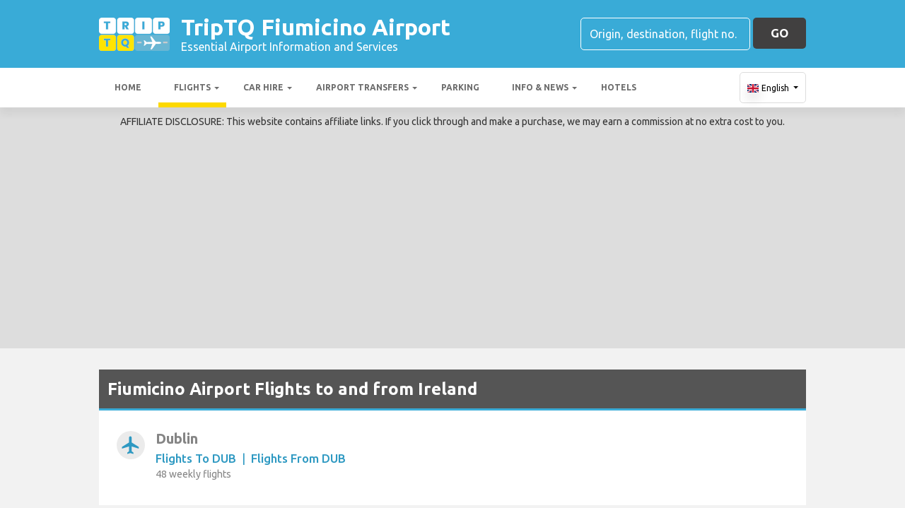

--- FILE ---
content_type: text/html; charset=utf-8
request_url: https://fiumicinoairport.com/flights/ireland/
body_size: 25481
content:

<!DOCTYPE html>
<html>
<head>


    <meta charset="utf-8">

    <link rel="alternate" hreflang="x-default" href="https://fiumicinoairport.com/flights/ireland/" />
    
    <script async src="https://www.googletagmanager.com/gtag/js?id=G-R71PRV4W37"></script>
    <script async>
            window.dataLayer = window.dataLayer || [];
            function gtag() { dataLayer.push(arguments); }

            gtag('js', new Date());
            gtag('config', 'G-R71PRV4W37', { 'content_group': 'Flight Country Destinations', 'page_culture': 'en-GB' });
            gtag('config', 'G-Z8074JY8KD', { 'content_group':  'Flight Country Destinations', 'page_culture': 'en-GB' });
            gtag('config', 'G-FYWWKF0NT7', { 'content_group':  'Flight Country Destinations', 'page_culture': 'en-GB' });                   

    </script>


    
    <style>
        @charset "UTF-8";@font-face{font-family:'Material Icons';font-style:normal;font-weight:400;src:url(https://fonts.gstatic.com/s/materialicons/v55/flUhRq6tzZclQEJ-Vdg-IuiaDsNc.woff2) format('woff2')}.material-icons{font-family:'Material Icons';font-weight:400;font-style:normal;font-size:24px;line-height:1;letter-spacing:normal;text-transform:none;display:inline-block!important;white-space:nowrap;word-wrap:normal;direction:ltr;-webkit-font-feature-settings:'liga';-webkit-font-smoothing:antialiased;visibility:visible}/*!
 * Bootstrap v4.5.2 (https://getbootstrap.com/)
 * Copyright 2011-2020 The Bootstrap Authors
 * Copyright 2011-2020 Twitter, Inc.
 * Licensed under MIT (https://github.com/twbs/bootstrap/blob/main/LICENSE)
 */:root{--blue:#007bff;--indigo:#6610f2;--purple:#6f42c1;--pink:#e83e8c;--red:#dc3545;--orange:#fd7e14;--yellow:#ffc107;--green:#28a745;--teal:#20c997;--cyan:#17a2b8;--white:#fff;--gray:#6c757d;--gray-dark:#343a40;--primary:#007bff;--secondary:#6c757d;--success:#28a745;--info:#17a2b8;--warning:#ffc107;--danger:#dc3545;--light:#f8f9fa;--dark:#343a40;--breakpoint-xs:0;--breakpoint-sm:576px;--breakpoint-md:768px;--breakpoint-lg:992px;--breakpoint-xl:1200px;--font-family-sans-serif:"Ubuntu",sans-serif;--font-family-monospace:SFMono-Regular,Menlo,Monaco,Consolas,"Liberation Mono","Courier New",monospace}*,::after,::before{box-sizing:border-box}html{font-family:sans-serif;line-height:1.15;-webkit-text-size-adjust:100%;-webkit-tap-highlight-color:transparent}footer,header,main,nav,section{display:block}body{margin:0;font-family:Ubuntu,sans-serif;font-size:1rem;font-weight:400;line-height:1.5;color:#212529;text-align:left;background-color:#fff}[tabindex="-1"]:focus:not(:focus-visible){outline:0!important}hr{box-sizing:content-box;height:0;overflow:visible}h1,h2,h3,h4,h5,h6{margin-top:0;margin-bottom:.5rem}p{margin-top:0;margin-bottom:1rem}abbr[data-original-title],abbr[title]{text-decoration:underline;text-decoration:underline dotted;cursor:help;border-bottom:0;text-decoration-skip-ink:none}address{margin-bottom:1rem;font-style:normal;line-height:inherit}ol,ul{margin-top:0;margin-bottom:1rem}ol ol,ol ul,ul ol,ul ul{margin-bottom:0}dt{font-weight:700}dd{margin-bottom:.5rem;margin-left:0}b,strong{font-weight:bolder}small{font-size:80%}sub,sup{position:relative;font-size:75%;line-height:0;vertical-align:baseline}sub{bottom:-.25em}sup{top:-.5em}a{color:#007bff;text-decoration:none;background-color:transparent}a:hover{color:#0056b3;text-decoration:underline}a:not([href]):not([class]){color:inherit;text-decoration:none}a:not([href]):not([class]):hover{color:inherit;text-decoration:none}code,pre{font-family:SFMono-Regular,Menlo,Monaco,Consolas,"Liberation Mono","Courier New",monospace;font-size:1em}pre{margin-top:0;margin-bottom:1rem;overflow:auto;-ms-overflow-style:scrollbar}img{vertical-align:middle;border-style:none}svg{overflow:hidden;vertical-align:middle}table{border-collapse:collapse}caption{padding-top:.75rem;padding-bottom:.75rem;color:#6c757d;text-align:left;caption-side:bottom}th{text-align:inherit}label{display:inline-block;margin-bottom:.5rem}button{border-radius:0}button:focus{outline:1px dotted;outline:5px auto -webkit-focus-ring-color}button,input,optgroup,select,textarea{margin:0;font-family:inherit;font-size:inherit;line-height:inherit}button,input{overflow:visible}button,select{text-transform:none}[role=button]{cursor:pointer}select{word-wrap:normal}[type=button],[type=reset],[type=submit],button{-webkit-appearance:button}[type=button]:not(:disabled),[type=reset]:not(:disabled),[type=submit]:not(:disabled),button:not(:disabled){cursor:pointer}[type=button]::-moz-focus-inner,[type=reset]::-moz-focus-inner,[type=submit]::-moz-focus-inner,button::-moz-focus-inner{padding:0;border-style:none}input[type=checkbox],input[type=radio]{box-sizing:border-box;padding:0}textarea{overflow:auto;resize:vertical}fieldset{min-width:0;padding:0;margin:0;border:0}legend{display:block;width:100%;max-width:100%;padding:0;margin-bottom:.5rem;font-size:1.5rem;line-height:inherit;color:inherit;white-space:normal}progress{vertical-align:baseline}[type=number]::-webkit-inner-spin-button,[type=number]::-webkit-outer-spin-button{height:auto}[type=search]{outline-offset:-2px;-webkit-appearance:none}[type=search]::-webkit-search-decoration{-webkit-appearance:none}::-webkit-file-upload-button{font:inherit;-webkit-appearance:button}template{display:none}[hidden]{display:none!important}.h1,.h2,.h3,.h4,.h5,.h6,h1,h2,h3,h4,h5,h6{margin-bottom:.5rem;font-weight:500;line-height:1.2}.h1,h1{font-size:2.25rem}.h2,h2{font-size:1.75rem}.h3,h3{font-size:1.5rem}.h4,h4{font-size:1.25rem}.h5,h5{font-size:1.1rem}.h6,h6{font-size:1rem}hr{margin-top:1rem;margin-bottom:1rem;border:0;border-top:1px solid rgba(0,0,0,.1)}.small,small{font-size:80%;font-weight:400}.container{width:100%;padding-right:15px;padding-left:15px;margin-right:auto;margin-left:auto}@media (min-width:576px){.container{max-width:540px}}@media (min-width:768px){.container{max-width:720px}}@media (min-width:992px){.container{max-width:960px}}@media (min-width:1200px){.container{max-width:1140px}}.row{display:flex;flex-wrap:wrap;margin-right:-15px;margin-left:-15px}.no-gutters{margin-right:0;margin-left:0}.no-gutters>.col,.no-gutters>[class*=col-]{padding-right:0;padding-left:0}.col,.col-12,.col-md-3,.col-md-4,.col-md-6,.col-md-8,.col-sm-6{position:relative;width:100%;padding-right:15px;padding-left:15px}.col{flex-basis:0;flex-grow:1;max-width:100%}.col-12{flex:0 0 100%;max-width:100%}@media (min-width:576px){.col-sm-6{flex:0 0 50%;max-width:50%}}@media (min-width:768px){.col-md-3{flex:0 0 25%;max-width:25%}.col-md-4{flex:0 0 33.3333333333%;max-width:33.3333333333%}.col-md-6{flex:0 0 50%;max-width:50%}.col-md-8{flex:0 0 66.6666666667%;max-width:66.6666666667%}}.table{width:100%;margin-bottom:1rem;color:#212529}.table td,.table th{padding:.75rem;vertical-align:top;border-top:1px solid #dee2e6}.table thead th{vertical-align:bottom;border-bottom:2px solid #dee2e6}.table tbody+tbody{border-top:2px solid #dee2e6}.table-striped tbody tr:nth-of-type(odd){background-color:rgba(0,0,0,.05)}.table-hover tbody tr:hover{color:#212529;background-color:rgba(0,0,0,.075)}.table-responsive{display:block;width:100%;overflow-x:auto;-webkit-overflow-scrolling:touch}.form-control{display:block;width:100%;height:calc(1.5em + .75rem + 2px);padding:.375rem .75rem;font-size:1rem;font-weight:400;line-height:1.5;color:#495057;background-color:#fff;background-clip:padding-box;border:1px solid #ced4da;border-radius:.25rem;transition:border-color .15s ease-in-out,box-shadow .15s ease-in-out}@media (prefers-reduced-motion:reduce){.form-control{transition:none}}.form-control::-ms-expand{background-color:transparent;border:0}.form-control:-moz-focusring{color:transparent;text-shadow:0 0 0 #495057}.form-control:focus{color:#495057;background-color:#fff;border-color:#80bdff;outline:0;box-shadow:0 0 0 .2rem rgba(0,123,255,.25)}.form-control::placeholder{color:#6c757d;opacity:1}.form-control:disabled,.form-control[readonly]{background-color:#e9ecef;opacity:1}input[type=date].form-control,input[type=month].form-control,input[type=time].form-control{appearance:none}select.form-control:focus::-ms-value{color:#495057;background-color:#fff}select.form-control[multiple],select.form-control[size]{height:auto}textarea.form-control{height:auto}.btn{display:inline-block;font-weight:400;color:#212529;text-align:center;vertical-align:middle;user-select:none;background-color:transparent;border:1px solid transparent;padding:.375rem .75rem;font-size:1rem;line-height:1.5;border-radius:.25rem;transition:color .15s ease-in-out,background-color .15s ease-in-out,border-color .15s ease-in-out,box-shadow .15s ease-in-out}@media (prefers-reduced-motion:reduce){.btn{transition:none}}.btn:hover{color:#212529;text-decoration:none}.btn.focus,.btn:focus{outline:0;box-shadow:0 0 0 .2rem rgba(0,123,255,.25)}.btn.disabled,.btn:disabled{opacity:.65}.btn:not(:disabled):not(.disabled){cursor:pointer}a.btn.disabled,fieldset:disabled a.btn{pointer-events:none}.fade{transition:opacity .15s linear}@media (prefers-reduced-motion:reduce){.fade{transition:none}}.fade:not(.show){opacity:0}.collapse:not(.show){display:none}.collapsing{position:relative;height:0;overflow:hidden;transition:height .35s ease}@media (prefers-reduced-motion:reduce){.collapsing{transition:none}}.dropdown,.dropleft,.dropright,.dropup{position:relative}.dropdown-toggle{white-space:nowrap}.dropdown-toggle::after{display:inline-block;margin-left:.255em;vertical-align:.255em;content:"";border-top:.3em solid;border-right:.3em solid transparent;border-bottom:0;border-left:.3em solid transparent}.dropdown-toggle:empty::after{margin-left:0}.dropdown-menu{position:absolute;top:100%;left:0;z-index:1000;display:none;float:left;min-width:10rem;padding:.5rem 0;margin:.125rem 0 0;font-size:1rem;color:#212529;text-align:left;list-style:none;background-color:#fff;background-clip:padding-box;border:1px solid rgba(0,0,0,.15);border-radius:.25rem}.dropdown-menu-right{right:0;left:auto}@media (min-width:992px){.dropdown-menu-lg-left{right:auto;left:0}}@media (min-width:1200px){.dropdown-menu-xl-left{right:auto;left:0}}.dropup .dropdown-menu{top:auto;bottom:100%;margin-top:0;margin-bottom:.125rem}.dropup .dropdown-toggle::after{display:inline-block;margin-left:.255em;vertical-align:.255em;content:"";border-top:0;border-right:.3em solid transparent;border-bottom:.3em solid;border-left:.3em solid transparent}.dropup .dropdown-toggle:empty::after{margin-left:0}.dropright .dropdown-menu{top:0;right:auto;left:100%;margin-top:0;margin-left:.125rem}.dropright .dropdown-toggle::after{display:inline-block;margin-left:.255em;vertical-align:.255em;content:"";border-top:.3em solid transparent;border-right:0;border-bottom:.3em solid transparent;border-left:.3em solid}.dropright .dropdown-toggle:empty::after{margin-left:0}.dropright .dropdown-toggle::after{vertical-align:0}.dropleft .dropdown-menu{top:0;right:100%;left:auto;margin-top:0;margin-right:.125rem}.dropleft .dropdown-toggle::after{display:inline-block;margin-left:.255em;vertical-align:.255em;content:""}.dropleft .dropdown-toggle::after{display:none}.dropleft .dropdown-toggle::before{display:inline-block;margin-right:.255em;vertical-align:.255em;content:"";border-top:.3em solid transparent;border-right:.3em solid;border-bottom:.3em solid transparent}.dropleft .dropdown-toggle:empty::after{margin-left:0}.dropleft .dropdown-toggle::before{vertical-align:0}.dropdown-menu[x-placement^=bottom],.dropdown-menu[x-placement^=left],.dropdown-menu[x-placement^=right],.dropdown-menu[x-placement^=top]{right:auto;bottom:auto}.dropdown-item{display:block;width:100%;padding:.25rem 1.5rem;clear:both;font-weight:400;color:#212529;text-align:inherit;white-space:nowrap;background-color:transparent;border:0}.dropdown-item:focus,.dropdown-item:hover{color:#16181b;text-decoration:none;background-color:#f8f9fa}.dropdown-item.active,.dropdown-item:active{color:#fff;text-decoration:none;background-color:#007bff}.dropdown-item.disabled,.dropdown-item:disabled{color:#6c757d;pointer-events:none;background-color:transparent}.dropdown-menu.show{display:block}.nav{display:flex;flex-wrap:wrap;padding-left:0;margin-bottom:0;list-style:none}.nav-link{display:block;padding:.5rem 1rem}.nav-link:focus,.nav-link:hover{text-decoration:none}.nav-link.disabled{color:#6c757d;pointer-events:none;cursor:default}.navbar{position:relative;display:flex;flex-wrap:wrap;align-items:center;justify-content:space-between;padding:.5rem 1rem}.navbar .container{display:flex;flex-wrap:wrap;align-items:center;justify-content:space-between}.navbar-nav{display:flex;flex-direction:column;padding-left:0;margin-bottom:0;list-style:none}.navbar-nav .nav-link{padding-right:0;padding-left:0}.navbar-nav .dropdown-menu{position:static;float:none}.navbar-collapse{flex-basis:100%;flex-grow:1;align-items:center}.navbar-toggler{padding:.25rem .75rem;font-size:1.25rem;line-height:1;background-color:transparent;border:1px solid transparent;border-radius:.25rem}.navbar-toggler:focus,.navbar-toggler:hover{text-decoration:none}@media (max-width:991.98px){.navbar-expand-lg>.container{padding-right:0;padding-left:0}}@media (min-width:992px){.navbar-expand-lg{flex-flow:row nowrap;justify-content:flex-start}.navbar-expand-lg .navbar-nav{flex-direction:row}.navbar-expand-lg .navbar-nav .dropdown-menu{position:absolute}.navbar-expand-lg .navbar-nav .nav-link{padding-right:.5rem;padding-left:.5rem}.navbar-expand-lg>.container{flex-wrap:nowrap}.navbar-expand-lg .navbar-collapse{display:flex!important;flex-basis:auto}.navbar-expand-lg .navbar-toggler{display:none}}.card{position:relative;display:flex;flex-direction:column;min-width:0;word-wrap:break-word;background-color:#fff;background-clip:border-box;border:1px solid rgba(0,0,0,.125);border-radius:.25rem}.card>hr{margin-right:0;margin-left:0}.card>.list-group{border-top:inherit;border-bottom:inherit}.card>.list-group:first-child{border-top-width:0;border-top-left-radius:calc(.25rem - 1px);border-top-right-radius:calc(.25rem - 1px)}.card>.list-group:last-child{border-bottom-width:0;border-bottom-right-radius:calc(.25rem - 1px);border-bottom-left-radius:calc(.25rem - 1px)}.card-body{flex:1 1 auto;min-height:1px;padding:1.25rem}.card-title{margin-bottom:.75rem}.card-text:last-child{margin-bottom:0}.tooltip{position:absolute;z-index:1070;display:block;margin:0;font-family:Ubuntu,sans-serif;font-style:normal;font-weight:400;line-height:1.5;text-align:left;text-align:start;text-decoration:none;text-shadow:none;text-transform:none;letter-spacing:normal;word-break:normal;word-spacing:normal;white-space:normal;line-break:auto;font-size:.875rem;word-wrap:break-word;opacity:0}.tooltip.show{opacity:.9}.tooltip .arrow{position:absolute;display:block;width:.8rem;height:.4rem}.tooltip .arrow::before{position:absolute;content:"";border-color:transparent;border-style:solid}.tooltip-inner{max-width:200px;padding:.25rem .5rem;color:#fff;text-align:center;background-color:#000;border-radius:.25rem}@keyframes spinner-border{to{transform:rotate(360deg)}}.spinner-border{display:inline-block;width:2rem;height:2rem;vertical-align:text-bottom;border:.25em solid currentColor;border-right-color:transparent;border-radius:50%;animation:spinner-border .75s linear infinite}.bg-white{background-color:#fff!important}.border{border:1px solid #dee2e6!important}.clearfix::after{display:block;clear:both;content:""}.d-none{display:none!important}.d-flex{display:flex!important}@media (min-width:992px){.d-lg-none{display:none!important}.d-lg-block{display:block!important}}.flex-shrink-0{flex-shrink:0!important}.justify-content-center{justify-content:center!important}.align-items-center{align-items:center!important}.float-left{float:left!important}.float-right{float:right!important}.position-static{position:static!important}.fixed-top{position:fixed;top:0;right:0;left:0;z-index:1030}.fixed-bottom{position:fixed;right:0;bottom:0;left:0;z-index:1030}@supports (position:sticky){.sticky-top{position:sticky;top:0;z-index:1020}}.sr-only{position:absolute;width:1px;height:1px;padding:0;margin:-1px;overflow:hidden;clip:rect(0,0,0,0);white-space:nowrap;border:0}.shadow{box-shadow:0 .5rem 1rem rgba(0,0,0,.15)!important}.w-100{width:100%!important}.mb-0{margin-bottom:0!important}.ml-1{margin-left:.25rem!important}.ml-2{margin-left:.5rem!important}.my-3{margin-top:1rem!important}.my-3{margin-bottom:1rem!important}.mt-4{margin-top:1.5rem!important}.mb-4{margin-bottom:1.5rem!important}.pt-2,.py-2{padding-top:.5rem!important}.py-2{padding-bottom:.5rem!important}.p-3{padding:1rem!important}.py-3{padding-top:1rem!important}.py-3{padding-bottom:1rem!important}.mr-auto{margin-right:auto!important}.ml-auto{margin-left:auto!important}.text-wrap{white-space:normal!important}.text-left{text-align:left!important}.text-center{text-align:center!important}.visible{visibility:visible!important}table th{font-size:.9rem;font-weight:400}table td{font-size:.9rem;font-weight:300}table.table thead th{border-top:none}table.table td,table.table th{padding-top:1.1rem;padding-bottom:1rem}table.table a{margin:0;color:#212529}.navbar .dropdown-menu{position:absolute!important;margin-top:0}.navbar .dropdown-menu a{padding:10px;font-size:.9375rem;font-weight:300;color:#000}.navbar .nav-item .nav-link{display:block}.navbar-toggler{outline:0;border-width:0}.navbar{box-shadow:0 2px 5px 0 rgba(0,0,0,.16),0 2px 10px 0 rgba(0,0,0,.12);font-weight:300}.card,.navbar{-webkit-box-shadow:0 2px 5px 0 rgba(0,0,0,.16),0 2px 10px 0 rgba(0,0,0,.12)}.btn{box-shadow:0 2px 5px 0 rgba(0,0,0,.16),0 2px 10px 0 rgba(0,0,0,.12);padding:.84rem 2.14rem;font-size:.81rem;-webkit-transition:color .15s ease-in-out,background-color .15s ease-in-out,border-color .15s ease-in-out,-webkit-box-shadow .15s ease-in-out;-o-transition:color .15s ease-in-out,background-color .15s ease-in-out,border-color .15s ease-in-out,box-shadow .15s ease-in-out;transition:color .15s ease-in-out,background-color .15s ease-in-out,border-color .15s ease-in-out,box-shadow .15s ease-in-out;transition:color .15s ease-in-out,background-color .15s ease-in-out,border-color .15s ease-in-out,box-shadow .15s ease-in-out,-webkit-box-shadow .15s ease-in-out;margin:.375rem;border:0;-webkit-border-radius:.125rem;border-radius:.125rem;cursor:pointer;text-transform:uppercase;white-space:normal;word-wrap:break-word;color:#fff}a{cursor:pointer;text-decoration:none;color:#007bff;-webkit-transition:all .2s ease-in-out;-o-transition:all .2s ease-in-out;transition:all .2s ease-in-out}a:hover{text-decoration:none;color:#0056b3;-webkit-transition:all .2s ease-in-out;-o-transition:all .2s ease-in-out;transition:all .2s ease-in-out}.btn,.btn.disabled:active,.btn.disabled:focus,.btn.disabled:hover,.btn:disabled:active,.btn:disabled:focus,.btn:disabled:hover{-webkit-box-shadow:0 2px 5px 0 rgba(0,0,0,.16),0 2px 10px 0 rgba(0,0,0,.12)}*{margin:0;padding:0}body{width:100%;min-width:320px;background-color:#f2f2f2;color:#464646}a{text-decoration:none;color:#39abd7}a:focus,button:focus{outline:0!important;outline-offset:none!important;text-decoration:none!important}a,img{border:none;outline:0}img{max-width:100%;height:auto;display:inline-block;vertical-align:middle}label{font-weight:400}h1,h2,h3,h4,h5,h6{margin:0;line-height:1.3;padding:0 0 15px;font-weight:700;color:#464646;position:relative}h3{font-size:20px;font-size:20px}h4{font-size:18px}ol,ul{list-style:none;margin:0}ol li,ul li{list-style:none}.form-control{border:1px solid #d0d0d0;border-radius:5px;box-shadow:none!important;color:#000;font-family:Ubuntu,sans-serif;font-size:14px;font-weight:400;height:40px}select,select.form-control{text-overflow:ellipsis;white-space:nowrap;padding-right:28px;-moz-appearance:none;-webkit-appearance:none;-ms-appearance:none;-o-appearance:none;appearance:none;width:100%;height:40px!important;background-image:url(/content/img/arw2.png);background-repeat:no-repeat;background-position:calc(100% - 10px) center}textarea.form-control{min-height:120px;resize:vertical;height:auto}.btn-custom{background:#fdd900 none repeat scroll 0 0;border:medium none;border-radius:5px;box-shadow:none!important;color:#434343;font-family:Ubuntu,sans-serif;font-size:17px;font-weight:700;height:44px;line-height:44px;margin:0;padding:0 25px;position:relative;text-transform:uppercase;white-space:nowrap!important}.btn-custom-secondary{background:#414040 none repeat scroll 0 0;border:medium none;border-radius:5px;box-shadow:none!important;color:#fff;font-family:Ubuntu,sans-serif;font-size:17px;font-weight:700;height:44px;line-height:44px;margin:0;padding:0 25px;position:relative;text-transform:uppercase;white-space:nowrap!important}.btn-custom-lighter-grey{background:#ccc none repeat scroll 0 0;border:medium none;border-radius:5px;box-shadow:none!important;color:#000!important;font-family:Ubuntu,sans-serif;font-size:17px;font-weight:700;height:44px;line-height:44px;margin:0;padding:0 25px;position:relative;text-transform:uppercase;white-space:nowrap!important}.btn-custom-lighter-grey:hover{background:#434343 none repeat scroll 0 0;color:#fdd900!important}.btn-custom-white{background:#fff none repeat scroll 0 0;border:1px solid #ddd;border-radius:5px;box-shadow:none!important;color:#000!important;font-family:Ubuntu,sans-serif;font-size:12px;height:44px;line-height:44px;margin:0;padding:0 10px;position:relative;white-space:nowrap!important}.btn-custom-white:active{background-color:#eee}.btn-custom-secondary:hover{color:#fdd900!important}.btn-custom:hover{color:#000}[type=checkbox]:checked,[type=checkbox]:not(:checked){opacity:0;pointer-events:none;position:absolute}label.btn input[type=checkbox]+label{-moz-user-select:none;cursor:pointer;display:inline-block;height:1.5625rem;line-height:1.5625rem;padding-left:35px;position:relative}label.btn input[type=checkbox]+label::before,label.btn input[type=checkbox]:not(.filled-in)+label::after{border:2px solid #8a8a8a;border-radius:1px;content:"";height:18px;left:0;margin-top:3px;position:absolute;top:0;transition:all .2s ease 0s;-moz-transition:all .2s ease 0s;-webkit-transition:all .2s ease 0s;width:18px;z-index:0}label.btn input[type=checkbox]:not(.filled-in)+label::after{border:0 none;transform:scale(0);-moz-transform:scale(0);-webkit-transform:scale(0)}label.btn input[type=checkbox]:checked+label::before{backface-visibility:hidden;border-color:transparent #4285f4 #4285f4 transparent;border-style:solid;border-width:2px;height:1.375rem;left:-5px;top:-4px;transform:rotate(40deg);-moz-transform:rotate(40deg);-webkit-transform:rotate(40deg);transform-origin:100% 100% 0;-moz-transform-origin:100% 100% 0;-webkit-transform-origin:100% 100% 0;width:12px}[type=radio]:checked,[type=radio]:not(:checked){opacity:0;pointer-events:none;position:absolute}label.btn input[type=radio]:checked+label,label.btn input[type=radio]:not(:checked)+label{-moz-user-select:none;cursor:pointer;display:inline-block;height:1.5625rem;line-height:1.5625rem;padding-left:35px;position:relative;transition:all .28s ease 0s;-moz-transition:all .28s ease 0s;-webkit-transition:all .28s ease 0s}label.btn input[type=radio]+label::after,label.btn input[type=radio]+label::before{content:"";height:16px;left:0;margin:4px;position:absolute;top:0;transition:all .28s ease 0s;-moz-transition:all .28s ease 0s;-webkit-transition:all .28s ease 0s;width:16px;z-index:0}label.btn input[type=radio]:checked+label::after,label.btn input[type=radio]:checked+label::before,label.btn input[type=radio]:not(:checked)+label::after,label.btn input[type=radio]:not(:checked)+label::before{border-radius:50%}label.btn input[type=radio]:not(:checked)+label::after,label.btn input[type=radio]:not(:checked)+label::before{border:2px solid #5a5a5a}label.btn input[type=radio]:not(:checked)+label::after{transform:scale(0);-moz-transform:scale(0);-webkit-transform:scale(0)}label.btn input[type=radio]:checked+label::after{border:2px solid #4285f4}label.btn input[type=radio]:checked+label::after{background-color:#4285f4}label.btn input[type=radio]:checked+label::after{transform:scale(1.02);-moz-transform:scale(1.02);-webkit-transform:scale(1.02)}.dis-block{display:block;position:relative}.full-wdth{display:block;width:100%;position:relative}@media all and (-ms-high-contrast:none),(-ms-high-contrast:active){select,select.form-control{background:#fff!important;padding-right:7px!important}}.container{max-width:1030px;width:100%}.hdr-top{background:#39abd7 none repeat scroll 0 0;padding:20px 0}.hdr-top a{color:#fff}.pad-box a{color:#39abd7}.logo{color:#fff;font-size:32px;font-weight:700;line-height:36px;width:60%}.logo span{display:block;font-size:16px;font-weight:400;line-height:20px}.logo img{margin-right:1rem!important}.logo:hover{color:#fff;text-decoration:none!important}.rt-srch-box{margin-left:auto;flex-shrink:0}.rt-srch-box .form-control{background:rgba(0,0,0,0) none repeat scroll 0 0;border-color:#fff;color:#f2f2f2;float:left;font-size:16px;height:46px;width:240px}.footer .srch-box .form-control{display:inline-flex;background:rgba(0,0,0,0) none repeat scroll 0 0;border-color:#fff;color:#f2f2f2;font-size:16px;height:44px;width:240px}.rt-srch-box .form-control::-webkit-input-placeholder,.srch-box .form-control::-webkit-input-placeholder{color:#fff}.rt-srch-box .form-control:-moz-placeholder,.srch-box .form-control:-moz-placeholder{color:#fff}.rt-srch-box .form-control::-moz-placeholder,.srch-box .form-control::-moz-placeholder{color:#fff}.rt-srch-box .form-control:-ms-input-placeholder,.srch-box .form-control:-ms-input-placeholder{color:#fff}.rt-srch-box .btn.btn-custom{float:right;font-size:20px;height:46px;margin:0 0 0 10px;padding:0;width:65px}.srch-box .btn.btn-custom{font-size:20px;height:44px;margin:0 0 0 10px;padding:0;width:65px;vertical-align:top}.hdr-btm{background:#fff none repeat scroll 0 0;box-shadow:0 10px 10px rgba(0,0,0,.05)}.hdr-btm .navbar{box-shadow:none;padding:0}.hdr-btm .navbar .navbar-nav .nav-item{padding:0 2px 0 0}.hdr-btm .navbar .navbar-nav .nav-link{color:#6d6d6d;font-size:15px;font-weight:600;line-height:56px;padding:0 18px;text-transform:uppercase;position:relative}.hdr-btm .navbar .navbar-nav .nav-link::before{width:0;height:7px;background:#fdd900;position:absolute;left:0;bottom:0;transition:all .2s ease;-moz-transition:all .2s ease;-webkit-transition:all .2s ease;display:block;content:""}.hdr-btm .navbar .navbar-nav .active .nav-link::before,.hdr-btm .navbar .navbar-nav .nav-item:hover .nav-link::before{width:100%}.main-wrapper{padding:30px 0 50px}.cmn-hd-box{background:#555 none repeat scroll 0 0;padding:12px 12px;border-bottom:#39abd7 3px solid}.cmn-hd-box h1{color:#fff;font-size:24px;padding:0}.cmn-hd-box h2{color:#fff;font-size:22px;padding:0}.cmn-hd-box h3{color:#fff;font-size:21px;padding:0}.cmn-hd-box h4{color:#fff;font-size:20px;padding:0}.cmn-hd-box h5{color:#fff;font-size:18px;padding:0}.cmn-hd-box h2 img{margin:0 10px 0 0}.sec3-inr{margin:25px 0 0}.pad-box{padding:30px}table.table a.link-text{color:#2e99c2;font-weight:500}.info-box{padding:15px 30px 30px}.info-inr{background:#ebebeb none repeat scroll 0 0;border-radius:5px;overflow:hidden;height:100%}.info-img img{width:100%;display:block}.info-dtl{padding:25px 22px 5px}.hd4{color:#464646;font-size:17px;font-weight:700;line-height:19px;padding:0 0 7px}.single-news-item-info-box{border-radius:5px;background:#fff}.single-news-item-info-box img{width:100%;display:block}.single-news-item-info-box .info-dtl{padding:30px}.single-news-item-info-box .hd4{color:#464646;font-size:20px;font-weight:700;line-height:22px}.single-news-item-info-box .hd4 a:hover{color:#2e99c2}.single-news-item-info-box .info-dtl p{font-size:13px;line-height:15px}.info-dtl p{font-size:13px;line-height:15px}.mrg-t25{margin-top:25px}.footer{background:#555;padding:45px 0 45px 0;text-align:center;color:#fff;font-size:14px;border-top:3px solid #39abd7}.footer a{color:#fff}.footer a:hover{color:#fdd900}.ftr-btm{padding:20px 0 0}.footer .srch-box{margin:auto;width:100%}.copyright-txt{font-weight:500;font-size:16px}.img-box1 .cmn-hd-box{bottom:0;left:0;position:absolute;right:0;z-index:1}.img-box1 img{width:100%;display:block}.pad-box p strong{color:#434343;line-height:24px;margin-top:10px;margin-bottom:10px;font-weight:700}.destination-list ul li{color:#2e99c2;display:block;font-size:17px;margin:0 0 8px;min-height:46px;padding:0 0 0 55px;position:relative}.destination-list ul li a{color:#2e99c2;font-size:20px}.destination-list ul li span{display:block;color:#858585;font-size:14px}.destination-list ul li a i{background:#ebebeb none repeat scroll 0 0;border-radius:50%;color:#2e99c2;font-size:30px;height:40px;left:0;line-height:40px;position:absolute;text-align:center;top:4px;width:40px}.destination-list ul li i{background:#ebebeb none repeat scroll 0 0;border-radius:50%;color:#2e99c2;font-size:30px;height:40px;left:0;line-height:40px;position:absolute;text-align:center;top:4px;width:40px}.destination-list div{color:#2e99c2;display:block;font-size:17px;margin:0 0 8px;min-height:46px;padding:0 0 0 55px;position:relative}.destination-list .dest-wrapper a{color:#2e99c2;font-weight:500}.destination-list .dest-wrapper .airport-title{font-size:20px}.destination-list .dest-wrapper i{background:#ebebeb none repeat scroll 0 0;border-radius:50%;color:#2e99c2;font-size:30px;height:40px;left:0;line-height:40px;position:absolute;text-align:center;top:4px;width:40px}.destination-list .dest-wrapper span{color:#858585;display:block;font-weight:600}.destination-list .dest-wrapper .weekly-count{color:#858585;font-size:14px;font-weight:initial}.destination-list div a:hover{color:#2e99c2}.destination-box .link-text{font-weight:500}.destination-list ul li img{box-shadow:2px 2px 5px rgba(0,0,0,.2);left:0;position:absolute;top:4px;width:40px}.pad25{padding:25px}.map{border-radius:5px;height:100%;overflow:hidden}.map img{height:100%;width:100%}.info-box .row .col-md-3.col-sm-6{padding-bottom:15px;padding-top:15px}.info-box .mrg-t25{margin-top:15px}.header-disclaimer{background:#ddd none repeat scroll 0 0;color:#333;font-size:14px;font-weight:400;padding:10px 0;text-align:center;width:100%}.hdr-btm .navbar .navbar-nav li.sub-menu .dropdown-menu{border:medium none;border-radius:0;box-shadow:0 7px 5px rgba(0,0,0,.2);min-width:230px;padding:0}.hdr-btm .navbar .navbar-nav li.sub-menu .dropdown-menu .dropdown-item{border-bottom:1px solid #ccc;display:block;font-size:18px;font-weight:400;padding-left:15px;font-weight:600}.hdr-btm .navbar .navbar-nav li.sub-menu .dropdown-menu .dropdown-item-vendor{border-bottom:1px solid #ccc;display:block;font-weight:400;padding-left:15px;font-weight:600}.hdr-btm .navbar .navbar-nav li.sub-menu .dropdown-menu .dropdown-item-vendor:active,.hdr-btm .navbar .navbar-nav li.sub-menu .dropdown-menu .dropdown-item-vendor:hover{background-color:#f8f9fa}.hdr-btm .navbar .navbar-nav li.sub-menu .dropdown-menu .dropdown-item span{color:#555;display:block;font-size:14px;white-space:initial;top:15px;font-weight:400}[icon-name]::before{content:attr(icon-name);font-family:'Material Icons';font-weight:400;margin-right:4px;color:#39abd7;font-style:normal;font-size:1.5em;display:inline-block;vertical-align:middle;width:1em;height:1em;line-height:1;text-transform:none;letter-spacing:normal;word-wrap:normal;white-space:nowrap;direction:ltr;-webkit-font-smoothing:antialiased;text-rendering:optimizeLegibility;-moz-osx-font-smoothing:grayscale;font-feature-settings:'liga'}.hdr-btm .navbar .navbar-nav .nav-item.sub-menu:hover .dropdown-menu{display:block}.hdr-btm .navbar .navbar-nav .dropdown-toggle::after{position:absolute;right:10px;top:49%}.hdr-btm .navbar .navbar-nav li.sub-menu.multiple-nav .dropdown-menu{min-width:800px;width:100%}.hdr-btm .navbar .navbar-nav li.sub-menu.multiple-nav .dropdown-menu .dropdown-item-vendor{clear:inherit;display:inline-block;float:left;min-height:50px;max-height:50px;overflow:hidden;padding-left:10px;position:relative;width:50%;font-size:16px;white-space:nowrap;text-overflow:ellipsis}.hdr-btm .navbar .navbar-nav li.sub-menu.multiple-nav .dropdown-menu .dropdown-item img{left:10px;max-width:60px;position:absolute;top:15px}.cmn-hd-box h2 i{font-size:26px;margin:0 5px 0 0;vertical-align:middle}.navbar-toggler i{font-size:40px!important;font-weight:700}.map-overlay:hover{cursor:pointer}.modal-backdrop{opacity:.78!important}.child-flight{display:none}.code-share-wrapper{background-color:#fdd900!important}.child-flights-toggle{cursor:pointer}.flight-no>i{vertical-align:middle!important}a.btn,a.btn-custom{color:#000}.google-chart-table-row{background:#fff none repeat scroll 0 0;border:medium none;border-bottom:1px solid #ccc;color:#414040;font-weight:600;vertical-align:top}.google-chart-table-cell{font-family:Ubuntu,sans-serif;border-top:none;border:1px solid #ccc;color:#414040;font-size:15px;font-weight:400;text-align:left;padding:10px!important}.google-chart-table-header-cell{font-family:Ubuntu,sans-serif;background-color:#666;color:#fff;font-size:16px;padding:12px!important;text-transform:uppercase;font-weight:700}.google-chart-table-header-row{border-bottom:2px solid #fdd900}.google-chart-table-row-hover{background-color:#fdd900!important}.google-chart-table-alt-row{background:#ebebeb none repeat scroll 0 0;border:medium none;border-bottom:1px solid #ccc;color:#414040;font-weight:600;vertical-align:top}.google-chart-table-selected-row{border:2px solid #39abd7!important}.ftr-disclaimer{margin-top:10px;margin-bottom:30px;font-weight:500}.footer-nav-links a{font-weight:700}table.table-hover tbody tr:hover td{-webkit-transition:.5s;-o-transition:.5s;transition:.5s;background-color:#feec7f}#map_canvas{color:initial}.pad-box ol li,.pad-box ul li{list-style:circle;margin-left:20px;margin-bottom:10px}.ftr-btm .footer-nav-links a:before{content:'\02022';color:#feec7f;margin-left:5px;margin-right:5px}.flag-icon-background{background-size:contain;background-position:50%;background-repeat:no-repeat}.flag-icon{background-size:contain;background-position:50%;background-repeat:no-repeat;position:relative;display:inline-block;width:1.33333333em;line-height:1em}.flag-icon:before{content:"\00a0"}.flag-icon-en-gb{background-image:url(/content/img/svg/gb.svg)}.flag-icon-de-de{background-image:url(/content/img/svg/de.svg)}.flag-icon-es-es{background-image:url(/content/img/svg/es.svg)}.flag-icon-fr-fr{background-image:url(/content/img/svg/fr.svg)}.flag-icon-it-it{background-image:url(/content/img/svg/it.svg)}.flag-icon-sv-se{background-image:url(/content/img/svg/se.svg)}.flag-icon-pt-pt{background-image:url(/content/img/svg/pt.svg)}.flag-icon-nb-no{background-image:url(/content/img/svg/no.svg)}.flag-icon-nl-nl{background-image:url(/content/img/svg/nl.svg)}.flag-icon-da-dk{background-image:url(/content/img/svg/dk.svg)}.flag-icon-ru-ru{background-image:url(/content/img/svg/ru.svg)}.flag-icon-ja-jp{background-image:url(/content/img/svg/jp.svg)}.flag-icon-zh-hans{background-image:url(/content/img/svg/cn.svg)}.dropdown .dropdown-menu .dropdown-item:active{background-color:#f8f9fa!important}.hdr-btm .navbar .navbar-nav .country-selector{min-width:1rem;width:100%}.country-selector .dropdown-item{padding:10px;text-align:left;font-size:16px}.country-selector .dropdown-item:hover{cursor:pointer;background-color:#f8f9fa}.country-selector .dropdown-item:active{background-color:#f8f9fa;color:#212529!important}span.culture-selector:active{color:#212529!important}.display-none{display:none}.waves-effect{position:relative;cursor:pointer;overflow:hidden;-webkit-user-select:none;-moz-user-select:none;-ms-user-select:none;user-select:none;-webkit-tap-highlight-color:transparent}a.waves-effect{display:inline-block}.loading-spinner{color:#fdd900;width:3rem;height:3rem}.citypass-widget-container,.gyg-widget-container{min-height:750px}a.toc-list-item{color:#14b0bf;font-size:14px;font-weight:700;white-space:normal!important;overflow-wrap:break-word!important}a.toc-list-item:active,a.toc-list-item:hover{color:#2e99c2!important;font-size:14px;font-weight:700}.dropdown-item{cursor:pointer!important}.airport-stop{font-weight:900}.timetable-container{margin-top:20px;margin-bottom:20px;padding:20px;border:1px solid #ccc;border-radius:5px}.timetable-container h3{padding:0}.sticky-col{position:-webkit-sticky;position:sticky;left:0}.transit-route-table-stop-name-col{width:200px;white-space:nowrap;background-color:#ddd}.vertical-cta-container{display:flex;align-items:center;justify-content:center;padding-bottom:10px}.vertical-cta-container>svg{height:60px;width:60px}.vertical-cta-container>h3{max-width:70%;margin-left:5px;padding-bottom:0}.skyscanner-widget-container{z-index:100!important;position:relative}.burger-menu{width:36px;height:36px;color:#fff}.logo-container{display:flex;align-items:center}.logo-container .mobile-nav-icon{display:none}.logo-container .logo-icon{flex-shrink:0}.logo-container .airport-title{flex-shrink:1}.dropdown-menu a.dropdown-item{max-width:100vw;overflow:hidden;text-overflow:ellipsis}.car-rental-cta h3{font-size:28px!important;font-weight:700;color:#333}.car-rental-cta p{font-size:22px;font-weight:500;line-height:26px;color:#333}.car-rental-cta p a{font-size:22px;font-weight:700;color:#39abd7}@media only screen and (max-width:1280px){.hdr-btm .navbar .navbar-nav .nav-link{padding:0 22px;font-size:12px}}@media only screen and (max-width:1029px){.hdr-btm .navbar .navbar-nav .nav-link{padding:0 20px;font-size:12px}}@media only screen and (max-width:991px){.hdr-btm .navbar .navbar-nav .nav-link{line-height:40px;font-size:18px}.form-control{font-size:13px;height:38px}select,select.form-control{height:38px!important}.btn-custom{font-size:14px;height:38px;line-height:38px;padding:0 15px}.country-selector-xs{z-index:1001}.country-selector-xs .dropdown-item{padding:10px;text-align:left;font-size:22px}.country-selector-xs .dropdown-item:active{background-color:#eee!important}.cmn-hd-box{padding:8px 20px}.cmn-hd-box h2{font-size:22px}.pad-box{padding:20px}.main-wrapper{padding:20px 0}.sec3-inr{margin-top:20px}.info-box{padding:20px}.info-box .row{margin-left:-5px;margin-right:-5px}.info-box .row .col-md-3.col-sm-6{padding:5px}.info-dtl{padding:10px 10px 5px}.hd4{font-size:15px;line-height:17px;padding:0 0 5px}.info-dtl p{font-size:12px;line-height:14px}.footer{font-size:13px;padding:30px 0 20px}.footer .rt-srch-box{max-width:352px}.ftr-btm{padding:20px 0 0}h4{font-size:18px}.pad-box p strong{font-size:16px;line-height:20px}.pad25{padding:20px}.destination-list ul li{font-size:22px;min-height:36px;padding:0 0 0 42px}.destination-list ul li a i{font-size:24px;height:32px;line-height:32px;width:32px;top:4px}.destination-list ul li i{font-size:24px;height:32px;line-height:32px;width:32px;top:4px}.destination-list ul li span{font-size:16px}.destination-list ul li img{height:32px;width:32px}.header .rt-srch-box{display:none}.hdr-btm .navbar .navbar-nav .nav-item{border-bottom:1px solid #ccc;padding:0}.hdr-btm .navbar .navbar-nav li.sub-menu.multiple-nav .dropdown-menu .dropdown-item-vendor{clear:inherit;display:inline-block;float:left;min-height:50px;max-height:100%;overflow:hidden;padding-left:10px;position:relative;width:100%;font-size:14px;white-space:nowrap}.hdr-btm .navbar .navbar-nav li.nav-item:last-child{border-bottom:none}.hdr-btm .navbar .navbar-nav .nav-link::before{display:none}.hdr-btm .container{padding:0;font-size:20px;line-height:26px;padding:10px}.hdr-btm .navbar .navbar-nav li.sub-menu .dropdown-menu{position:relative!important;top:0;width:100%}.hdr-btm .navbar .navbar-nav li.sub-menu .dropdown-menu .dropdown-item{font-size:18px;padding:10px 10px 10px 10px}.hdr-btm .navbar .navbar-nav li.sub-menu .dropdown-menu .dropdown-item i{left:15px;top:10px}.hdr-btm .navbar .navbar-nav li.sub-menu .dropdown-menu .dropdown-item span{font-size:18px}.hdr-btm .navbar .navbar-nav li.sub-menu .dropdown-menu{display:block}.hdr-top{padding:15px 0;min-height:70px!important}.hdr-btm .navbar .navbar-nav li.sub-menu .dropdown-menu{box-shadow:none}.hdr-btm .navbar .navbar-nav li.sub-menu .dropdown-menu .dropdown-item:last-child{border-bottom:none}.hdr-btm .navbar .navbar-nav li.sub-menu.multiple-nav .dropdown-menu .dropdown-item{display:block;float:none;width:100%}.hdr-btm .navbar .navbar-nav li.sub-menu.multiple-nav .dropdown-menu .dropdown-item img{max-width:60px;top:15px;margin-right:5px}.logo{padding:0;width:100%}.hdr-btm .navbar .navbar-nav li.sub-menu.multiple-nav .dropdown-menu{min-width:inherit}.hdr-btm .navbar .navbar-nav li.sub-menu.multiple-nav .dropdown-menu .dropdown-item{min-height:inherit;white-space:nowrap}.hdr-btm .navbar .navbar-nav li.sub-menu .dropdown-menu{min-width:inherit}.logo-container .mobile-nav-icon{display:block;flex-shrink:0;margin-left:auto}.hdr-btm .container{padding:0}}@media only screen and (max-width:767px){html{font-size:14px!important}.cmn-hd-box{padding:8px 12px}.cmn-hd-box h1{font-size:18px;margin:.67em 0}.cmn-hd-box h2{font-size:16px}.cmn-hd-box h3{font-size:14px}.cmn-hd-box h4{font-size:12px}.cmn-hd-box h5{font-size:11px}.cmn-hd-box h2 img{margin:0 5px 0 0;width:30px}.info-box .row .col-md-3.col-sm-6{padding:5px}.cmn-hd-box h2 i{font-size:24px}.main-wrapper{padding:20px 0!important}.btn-custom-secondary{justify-content:center;font-size:14px;width:100%}}@media only screen and (max-width:575px){.logo-container .logo img{width:30px;height:30px}.logo-container.triptq .logo img{width:40px;height:auto}.logo-container a span{font-size:12px;margin-right:5px;margin-top:0}.logo-container .mobile-nav-icon{display:block;flex-shrink:0;margin-left:auto}}@media only screen and (max-width:479px){.logo{font-size:18px;line-height:20px}.cmn-hd-box h2 img{display:none}.cmn-hd-box{padding:8px 12px}.pad-box{padding:12px}.info-box{padding:12px 12px 20px}.info-box .mrg-t25{margin-top:10px}.footer .rt-srch-box{max-width:290px}.rt-srch-box .btn.btn-custom{width:50px}.rt-srch-box .form-control{width:228px;font-size:13px;padding:5px}.hdr-btm .navbar .navbar-nav .nav-link{line-height:40px}.hdr-btm .navbar .navbar-nav li.sub-menu .dropdown-menu .dropdown-item{white-space:normal}.pad25{padding:12px}.logo span{font-size:14px}.logo-container .logo img{width:30px;height:30px}.logo-container.triptq .logo img{width:40px;height:auto}.logo-container a span{font-size:12px;margin-right:5px;margin-top:0}img.map-overlay{aspect-ratio:16/9}.btn-custom-white{background:#fff none repeat scroll 0 0;border:1px solid #ddd;border-radius:5px;box-shadow:none!important;color:#000!important;font-family:Ubuntu,sans-serif;font-size:17px;height:44px;line-height:44px;margin:0;padding:0 25px;position:relative;text-transform:uppercase}.btn-custom-white:active{background-color:#eee}.btn-custom-lighter-grey{background:#ccc none repeat scroll 0 0;border:medium none;border-radius:5px;box-shadow:none!important;color:#000!important;font-family:Ubuntu,sans-serif;font-size:14px;font-weight:700;height:30px;line-height:30px;margin:0;padding:0 25px;position:relative;text-transform:uppercase}.btn-custom-lighter-grey:hover{background:#434343 none repeat scroll 0 0;color:#fdd900!important}.sticky-col{position:relative}.transit-route-table-stop-name-col{width:100px!important;word-wrap:break-word}.logo-container .mobile-nav-icon{display:block;flex-shrink:0;margin-left:auto}}
    </style>


    <meta name="viewport" content="width=device-width, initial-scale=1, shrink-to-fit=no,maximum-scale=1" />
    <meta http-equiv="x-ua-compatible" content="ie=edge">
    <meta name="color-scheme" content="light only">
    <link rel="preconnect" href="https://otageo.cartrawler.com" crossorigin>
    <link rel="preconnect" href="https://ajaxgeo.cartrawler.com" crossorigin>
    <link rel="preconnect" href="https://cdn.cartrawler.com">

    <!-- [1] -->
    <link rel="preconnect"
          href="https://fonts.gstatic.com"
          crossorigin />

    <!-- [2] -->
    <link rel="preload"
          as="style"
          href="https://fonts.googleapis.com/css2?family=Ubuntu:wght@300;400;500;700&display=swap" />

    <!-- [3] -->
    <link rel="stylesheet"
          href="https://fonts.googleapis.com/css2?family=Ubuntu:wght@300;400;500;700&display=swap"
          media="print" onload="this.media='all'" />

    <!-- [4] -->
    <noscript>
        <link rel="stylesheet"
              href="https://fonts.googleapis.com/css2?family=Ubuntu:wght@300;400;500;700&display=swap" />
    </noscript>


    <link rel="preload" href="/media/1184/generic-carhire.png?width=80&quality=30" as="image">
    <link rel="modulepreload" href="//instant.page/5.1.0" as="script">
    <link rel="preload" href="/bundles/jquery-bs-js?v=fkbNrQGbfS1xP5zigrgcDtJR0tIywBgvPueA2Ey_WEE1" as="script">
    <link rel="preload" href="/bundles/commonjs?v=18tGuDP5d1eCgTWaoXvJOX8XCVISJ9_78kYyAOxl4AE1" as="script">
    <link rel="preload" href="/bundles/utilitiesjs?v=dIL6UKKnLDRFnvJ8lMbvMz3FBxDmGrxv0j7m6aP2fsk1" as="script">

    
<meta property="fb:app_id" content="859970617710526">
<meta property="og:site_name" content="Fiumicino Airport">
    <meta property="og:url" content="https://fiumicinoairport.com/flights/ireland/">
<meta name="twitter:site" content="@TripTQ">
<meta name="twitter:creator" content="@TripTQ" />
<meta property="og:type" content="article" />
<title>Fiumicino Airport FCO Flight schedules to and from Ireland</title>
<meta property="og:title" content="Fiumicino Airport FCO Flight schedules to and from Ireland" />
<meta name="description" content="Find Flights and Airlines flying from all Airports in Ireland to Fiumicino Airport FCO including times and flight numbers." />
<meta property="og:description" content="Find Flights and Airlines flying from all Airports in Ireland to Fiumicino Airport FCO including times and flight numbers." />
    <meta name="twitter:card" content="summary_large_image">
    <meta itemprop="image" content="https://fiumicinoairport.com/media/1217/flights.jpg">
    <meta property="og:image" content="https://fiumicinoairport.com/media/1217/flights.jpg" />




<script type="text/javascript">
    (function(c,l,a,r,i,t,y){
        c[a]=c[a]||function(){(c[a].q=c[a].q||[]).push(arguments)};
        t=l.createElement(r);t.async=1;t.src="https://www.clarity.ms/tag/"+i;
        y=l.getElementsByTagName(r)[0];y.parentNode.insertBefore(t,y);
    })(window, document, "clarity", "script", "l7sddx3d5s");
</script>

<link rel="apple-touch-icon" sizes="57x57" href="/apple-icon-57x57.png">
<link rel="apple-touch-icon" sizes="60x60" href="/apple-icon-60x60.png">
<link rel="apple-touch-icon" sizes="72x72" href="/apple-icon-72x72.png">
<link rel="apple-touch-icon" sizes="76x76" href="/apple-icon-76x76.png">
<link rel="apple-touch-icon" sizes="114x114" href="/apple-icon-114x114.png">
<link rel="apple-touch-icon" sizes="120x120" href="/apple-icon-120x120.png">
<link rel="apple-touch-icon" sizes="144x144" href="/apple-icon-144x144.png">
<link rel="apple-touch-icon" sizes="152x152" href="/apple-icon-152x152.png">
<link rel="apple-touch-icon" sizes="180x180" href="/apple-icon-180x180.png">
<link rel="icon" type="image/png" sizes="192x192" href="/android-icon-192x192.png">
<link rel="icon" type="image/png" sizes="32x32" href="/favicon-32x32.png">
<link rel="icon" type="image/png" sizes="96x96" href="/favicon-96x96.png">
<link rel="icon" type="image/png" sizes="16x16" href="/favicon-16x16.png">
<link rel="manifest" href="/manifest.json">
<meta name="msapplication-TileColor" content="#ffffff">
<meta name="msapplication-TileImage" content="/ms-icon-144x144.png">
<meta name="theme-color" content="#ffffff">


        <link rel="canonical" href="https://fiumicinoairport.com/flights/ireland/" />
    

    <!--Added by Site Index Manager-->
<meta name="googlebot" content="noindex">




</head>
<body>



<header class="header">
    <div class="hdr-top full-wdth clearfix">
        <div class="container">
            <div class="logo-container triptq" >
                <div class="logo-icon">
                    <a class="logo" href="https://fiumicinoairport.com"><img src="/content/img/triptq-logo.png" alt="Logo" /></a>
                </div>
                <div class="airport-title">
                    <a class="logo" href="https://fiumicinoairport.com">
                       TripTQ Fiumicino Airport 
                        <span class=""> Essential Airport Information and Services</span>
                    </a>
                </div>
                <div class="mobile-nav-icon">
                    <button aria-label="Toggle navigation" aria-expanded="false" aria-controls="navbarSupportedContent" data-target="#navbarSupportedContent" data-toggle="collapse" type="button" class="navbar-toggler collapsed">
                        <svg xmlns="http://www.w3.org/2000/svg" class="burger-menu" fill="none" viewBox="0 0 24 24" stroke="currentColor" stroke-width="2">
                            <path stroke-linecap="round" stroke-linejoin="round" d="M4 6h16M4 12h16M4 18h16" />
                        </svg>
                    </button>
                </div>
                    <div class="rt-srch-box">
                        <input type="text" placeholder="Origin, destination, flight no." id="headerSearchText" class="form-control">
                        <button type="button" class="btn btn-custom-secondary ml-1 waves-effect" id="btnHeadSearch">GO</button>

                    </div>
            </div>


        </div>
    </div>
    <div class="hdr-btm full-wdth clearfix">
        <div class="container">
            <nav class="navbar navbar-expand-lg">
                <div id="navbarSupportedContent" class="navbar-collapse collapse">
                    

<div class="d-lg-none d-flex justify-content-center pt-2">
    <div class="dropdown">
        <button class="dropdown-toggle btn-custom-white" type="button" 
                id="dropdownMenuButton" 
                data-toggle="dropdown"
                aria-haspopup="true" 
                aria-expanded="false">
            <span class="culture-selector shadow flag-icon flag-icon-en-gb"></span>
            <span class="ml-1">English</span>
        </button>
  
        <ul class="dropdown-menu country-selector-xs" aria-labelledby="dropdownMenuButton">
                <li class="dropdown-item">
                    <span data-url="/da-dk/flyvninger/" class="culture-selector shadow flag-icon flag-icon-da-dk"></span><span data-url="/da-dk/flyvninger/" class="culture-selector ml-1">dansk</span>
                </li>
                <li class="dropdown-item">
                    <span data-url="/de-de/fluge/" class="culture-selector shadow flag-icon flag-icon-de-de"></span><span data-url="/de-de/fluge/" class="culture-selector ml-1">Deutch</span>
                </li>
                <li class="dropdown-item">
                    <span data-url="/es-es/vuelos/" class="culture-selector shadow flag-icon flag-icon-es-es"></span><span data-url="/es-es/vuelos/" class="culture-selector ml-1">espa&#241;ol</span>
                </li>
                <li class="dropdown-item">
                    <span data-url="/fr-fr/vols/" class="culture-selector shadow flag-icon flag-icon-fr-fr"></span><span data-url="/fr-fr/vols/" class="culture-selector ml-1">fran&#231;ais</span>
                </li>
                <li class="dropdown-item">
                    <span data-url="/it-it/voli/" class="culture-selector shadow flag-icon flag-icon-it-it"></span><span data-url="/it-it/voli/" class="culture-selector ml-1">italiano</span>
                </li>
                <li class="dropdown-item">
                    <span data-url="/ja-jp/flights/" class="culture-selector shadow flag-icon flag-icon-ja-jp"></span><span data-url="/ja-jp/flights/" class="culture-selector ml-1">日本語</span>
                </li>
                <li class="dropdown-item">
                    <span data-url="/nb-no/flyreiser/" class="culture-selector shadow flag-icon flag-icon-nb-no"></span><span data-url="/nb-no/flyreiser/" class="culture-selector ml-1">norsk bokm&#229;l</span>
                </li>
                <li class="dropdown-item">
                    <span data-url="/nl-nl/vluchten/" class="culture-selector shadow flag-icon flag-icon-nl-nl"></span><span data-url="/nl-nl/vluchten/" class="culture-selector ml-1">Nederlands</span>
                </li>
                <li class="dropdown-item">
                    <span data-url="/pt-pt/voos/" class="culture-selector shadow flag-icon flag-icon-pt-pt"></span><span data-url="/pt-pt/voos/" class="culture-selector ml-1">portugu&#234;s</span>
                </li>
                <li class="dropdown-item">
                    <span data-url="/ru-ru/polety/" class="culture-selector shadow flag-icon flag-icon-ru-ru"></span><span data-url="/ru-ru/polety/" class="culture-selector ml-1">русский</span>
                </li>
                <li class="dropdown-item">
                    <span data-url="/sv-se/flyg/" class="culture-selector shadow flag-icon flag-icon-sv-se"></span><span data-url="/sv-se/flyg/" class="culture-selector ml-1">svenska</span>
                </li>
                <li class="dropdown-item">
                    <span data-url="/zh-hans/flights/" class="culture-selector shadow flag-icon flag-icon-zh-hans"></span><span data-url="/zh-hans/flights/" class="culture-selector ml-1">中文</span>
                </li>
        </ul>
    </div>

</div>

                    <ul class="navbar-nav mr-auto " >
                        <li class="nav-item "><a href="https://fiumicinoairport.com/" class="nav-link ">Home</a> </li>
                            <li class="nav-item dropdown sub-menu active">
                                <a href="https://fiumicinoairport.com/flights/" class="nav-link  dropdown-toggle">Flights</a>
                                <div class="dropdown-menu">
                                        <a icon-name="flight_land" class="dropdown-item" href="https://fiumicinoairport.com/flights/fiumicino-airport-arrivals/">Arrivals<span>Fiumicino Airport Arrivals</span></a>
                                        <a icon-name="flight_takeoff" class="dropdown-item" href="https://fiumicinoairport.com/flights/fiumicino-airport-departures/">Departures<span>Fiumicino Airport Departures</span></a>
                                        <a icon-name="airline_seat_legroom_extra" class="dropdown-item" href="https://fiumicinoairport.com/flights/airlines/">Airlines at Fiumicino Airport (FCO)<span>Fiumicino Airport Airlines</span></a>
                                        <a icon-name="bar_chart" class="dropdown-item" href="https://fiumicinoairport.com/statistics/">Airport Statistics<span>Facts and Figures for Fiumicino Airport</span></a>
                                </div>
                            </li>
                                                    <li class="car-vendor-nav-item nav-item dropdown sub-menu multiple-nav ">
                                <a href="https://fiumicinoairport.com/fiumicino-airport-car-hire/" class="nav-link  dropdown-toggle">Car Hire</a>
                                    <div class="dropdown-menu">
                                            <a class="dropdown-item-vendor" href="https://fiumicinoairport.com/fiumicino-airport-car-hire/leasys-car-hire-fiumicino-airport/">
                                                    <img width="80" height="27" alt="LEASYS Car Rental Fiumicino Airport" data-src="https://ct-supplierimage.imgix.net/car/leasys.pdf?w=80" src="/media/1184/generic-carhire.png?width=80&quality=30" class="lazyload">

                                                LEASYS Car Rental

                                            </a>
                                            <a class="dropdown-item-vendor" href="https://fiumicinoairport.com/fiumicino-airport-car-hire/locauto-car-hire-fiumicino-airport/">
                                                    <img width="80" height="27" alt="LOCAUTO Car Rental Fiumicino Airport" data-src="https://ct-supplierimage.imgix.net/car/locauto_tirreno.pdf?w=80" src="/media/1184/generic-carhire.png?width=80&quality=30" class="lazyload">

                                                LOCAUTO Car Rental

                                            </a>
                                            <a class="dropdown-item-vendor" href="https://fiumicinoairport.com/fiumicino-airport-car-hire/alamo-car-hire-fiumicino-airport/">
                                                    <img width="80" height="27" alt="ALAMO Car Rental Fiumicino Airport" data-src="https://ct-supplierimage.imgix.net/car/alamo.pdf?w=80" src="/media/1184/generic-carhire.png?width=80&quality=30" class="lazyload">

                                                ALAMO Car Rental

                                            </a>
                                            <a class="dropdown-item-vendor" href="https://fiumicinoairport.com/fiumicino-airport-car-hire/sixt-car-hire-fiumicino-airport/">
                                                    <img width="80" height="27" alt="SIXT Car Rental Fiumicino Airport" data-src="https://ct-supplierimage.imgix.net/car/sixt.pdf?w=80" src="/media/1184/generic-carhire.png?width=80&quality=30" class="lazyload">

                                                SIXT Car Rental

                                            </a>
                                            <a class="dropdown-item-vendor" href="https://fiumicinoairport.com/fiumicino-airport-car-hire/budget-car-hire-fiumicino-airport/">
                                                    <img width="80" height="27" alt="BUDGET Car Rental Fiumicino Airport" data-src="https://ct-supplierimage.imgix.net/car/budget.pdf?w=80" src="/media/1184/generic-carhire.png?width=80&quality=30" class="lazyload">

                                                BUDGET Car Rental

                                            </a>
                                            <a class="dropdown-item-vendor" href="https://fiumicinoairport.com/fiumicino-airport-car-hire/green-motion-car-hire-fiumicino-airport/">
                                                    <img width="80" height="27" alt="GREEN MOTION Car Rental Fiumicino Airport" data-src="https://ct-supplierimage.imgix.net/car/green_motion.pdf?w=80" src="/media/1184/generic-carhire.png?width=80&quality=30" class="lazyload">

                                                GREEN MOTION Car Rental

                                            </a>
                                            <a class="dropdown-item-vendor" href="https://fiumicinoairport.com/fiumicino-airport-car-hire/avis-car-hire-fiumicino-airport/">
                                                    <img width="80" height="27" alt="AVIS Car Rental Fiumicino Airport" data-src="https://ct-supplierimage.imgix.net/car/avis.pdf?w=80" src="/media/1184/generic-carhire.png?width=80&quality=30" class="lazyload">

                                                AVIS Car Rental

                                            </a>
                                            <a class="dropdown-item-vendor" href="https://fiumicinoairport.com/fiumicino-airport-car-hire/centauro-car-hire-fiumicino-airport/">
                                                    <img width="80" height="27" alt="CENTAURO Car Rental Fiumicino Airport" data-src="https://ct-supplierimage.imgix.net/car/centauro.pdf?w=80" src="/media/1184/generic-carhire.png?width=80&quality=30" class="lazyload">

                                                CENTAURO Car Rental

                                            </a>
                                            <a class="dropdown-item-vendor" href="https://fiumicinoairport.com/fiumicino-airport-car-hire/enterprise-car-hire-fiumicino-airport/">
                                                    <img width="80" height="27" alt="ENTERPRISE Car Rental Fiumicino Airport" data-src="https://ct-supplierimage.imgix.net/car/enterprise.pdf?w=80" src="/media/1184/generic-carhire.png?width=80&quality=30" class="lazyload">

                                                ENTERPRISE Car Rental

                                            </a>
                                            <a class="dropdown-item-vendor" href="https://fiumicinoairport.com/fiumicino-airport-car-hire/winrent-car-hire-fiumicino-airport/">
                                                    <img width="80" height="27" alt="WINRENT Car Rental Fiumicino Airport" data-src="https://ct-supplierimage.imgix.net/car/winrent.pdf?w=80" src="/media/1184/generic-carhire.png?width=80&quality=30" class="lazyload">

                                                WINRENT Car Rental

                                            </a>
                                            <a class="dropdown-item-vendor" href="https://fiumicinoairport.com/fiumicino-airport-car-hire/target-car-hire-fiumicino-airport/">
                                                    <img width="80" height="27" alt="TARGET Car Rental Fiumicino Airport" data-src="https://ct-supplierimage.imgix.net/car/target_rent.pdf?w=80" src="/media/1184/generic-carhire.png?width=80&quality=30" class="lazyload">

                                                TARGET Car Rental

                                            </a>
                                            <a class="dropdown-item-vendor" href="https://fiumicinoairport.com/fiumicino-airport-car-hire/maggiore-car-hire-fiumicino-airport/">
                                                    <img width="80" height="27" alt="MAGGIORE Car Rental Fiumicino Airport" data-src="https://ct-supplierimage.imgix.net/car/maggiore.pdf?w=80" src="/media/1184/generic-carhire.png?width=80&quality=30" class="lazyload">

                                                MAGGIORE Car Rental

                                            </a>
                                            <a class="dropdown-item-vendor" href="https://fiumicinoairport.com/fiumicino-airport-car-hire/drivalia-car-hire-fiumicino-airport/">
                                                    <img width="80" height="27" alt="DRIVALIA Car Rental Fiumicino Airport" data-src="https://ct-supplierimage.imgix.net/car/drivalia.pdf?w=80" src="/media/1184/generic-carhire.png?width=80&quality=30" class="lazyload">

                                                DRIVALIA Car Rental

                                            </a>
                                            <a class="dropdown-item-vendor" href="https://fiumicinoairport.com/fiumicino-airport-car-hire/goldcar-car-hire-fiumicino-airport/">
                                                    <img width="80" height="27" alt="GOLDCAR Car Rental Fiumicino Airport" data-src="https://ct-supplierimage.imgix.net/car/goldcar-europa.pdf?w=80" src="/media/1184/generic-carhire.png?width=80&quality=30" class="lazyload">

                                                GOLDCAR Car Rental

                                            </a>
                                            <a class="dropdown-item-vendor" href="https://fiumicinoairport.com/fiumicino-airport-car-hire/ecovia-car-hire-fiumicino-airport/">
                                                    <img width="80" height="27" alt="ECOVIA Car Rental Fiumicino Airport" data-src="https://ct-supplierimage.imgix.net/car/ecovia.pdf?w=80" src="/media/1184/generic-carhire.png?width=80&quality=30" class="lazyload">

                                                ECOVIA Car Rental

                                            </a>
                                            <a class="dropdown-item-vendor" href="https://fiumicinoairport.com/fiumicino-airport-car-hire/sicily-by-car-car-hire-fiumicino-airport/">
                                                    <img width="80" height="27" alt="SICILY BY CAR Car Rental Fiumicino Airport" data-src="https://ct-supplierimage.imgix.net/car/sicily_by_car.pdf?w=80" src="/media/1184/generic-carhire.png?width=80&quality=30" class="lazyload">

                                                SICILY BY CAR Car Rental

                                            </a>
                                            <a class="dropdown-item-vendor" href="https://fiumicinoairport.com/fiumicino-airport-car-hire/keddy-by-europcar-car-hire-fiumicino-airport/">
                                                    <img width="80" height="27" alt="KEDDY BY EUROPCAR Car Rental Fiumicino Airport" data-src="https://ct-supplierimage.imgix.net/car/keddy.pdf?w=80" src="/media/1184/generic-carhire.png?width=80&quality=30" class="lazyload">

                                                KEDDY BY EUROPCAR Car Rental

                                            </a>
                                            <a class="dropdown-item-vendor" href="https://fiumicinoairport.com/fiumicino-airport-car-hire/italy-car-rentals-car-hire-fiumicino-airport/">
                                                    <img width="80" height="27" alt="ITALY CAR RENTALS Car Rental Fiumicino Airport" data-src="https://ct-supplierimage.imgix.net/car/italy_car_rent.pdf?w=80" src="/media/1184/generic-carhire.png?width=80&quality=30" class="lazyload">

                                                ITALY CAR RENTALS Car Rental

                                            </a>
                                            <a class="dropdown-item-vendor" href="https://fiumicinoairport.com/fiumicino-airport-car-hire/ok-mobility-car-hire-fiumicino-airport/">
                                                    <img width="80" height="27" alt="OK MOBILITY Car Rental Fiumicino Airport" data-src="https://ct-supplierimage.imgix.net/car/ok_mobility.pdf?w=80" src="/media/1184/generic-carhire.png?width=80&quality=30" class="lazyload">

                                                OK MOBILITY Car Rental

                                            </a>
                                            <a class="dropdown-item-vendor" href="https://fiumicinoairport.com/fiumicino-airport-car-hire/autovia-car-hire-fiumicino-airport/">
                                                    <img width="80" height="27" alt="AUTOVIA Car Rental Fiumicino Airport" data-src="https://ct-supplierimage.imgix.net/car/autovia.pdf?w=80" src="/media/1184/generic-carhire.png?width=80&quality=30" class="lazyload">

                                                AUTOVIA Car Rental

                                            </a>
                                            <a class="dropdown-item-vendor" href="https://fiumicinoairport.com/fiumicino-airport-car-hire/dollar-car-hire-fiumicino-airport/">
                                                    <img width="80" height="27" alt="DOLLAR Car Rental Fiumicino Airport" data-src="https://ct-supplierimage.imgix.net/car/dollar.pdf?w=80" src="/media/1184/generic-carhire.png?width=80&quality=30" class="lazyload">

                                                DOLLAR Car Rental

                                            </a>
                                            <a class="dropdown-item-vendor" href="https://fiumicinoairport.com/fiumicino-airport-car-hire/hertz-car-hire-fiumicino-airport/">
                                                    <img width="80" height="27" alt="HERTZ Car Rental Fiumicino Airport" data-src="https://ct-supplierimage.imgix.net/car/hertz.pdf?w=80" src="/media/1184/generic-carhire.png?width=80&quality=30" class="lazyload">

                                                HERTZ Car Rental

                                            </a>
                                            <a class="dropdown-item-vendor" href="https://fiumicinoairport.com/fiumicino-airport-car-hire/noleggiare-car-hire-fiumicino-airport/">
                                                    <img width="80" height="27" alt="NOLEGGIARE Car Rental Fiumicino Airport" data-src="https://ct-supplierimage.imgix.net/car/noleggiare_mag.pdf?w=80" src="/media/1184/generic-carhire.png?width=80&quality=30" class="lazyload">

                                                NOLEGGIARE Car Rental

                                            </a>
                                            <a class="dropdown-item-vendor" href="https://fiumicinoairport.com/fiumicino-airport-car-hire/optimorent-car-hire-fiumicino-airport/">
                                                    <img width="80" height="27" alt="OPTIMORENT Car Rental Fiumicino Airport" data-src="https://ct-supplierimage.imgix.net/car/optimorent.pdf?w=80" src="/media/1184/generic-carhire.png?width=80&quality=30" class="lazyload">

                                                OPTIMORENT Car Rental

                                            </a>
                                            <a class="dropdown-item-vendor" href="https://fiumicinoairport.com/fiumicino-airport-car-hire/thrifty-car-hire-fiumicino-airport/">
                                                    <img width="80" height="27" alt="THRIFTY Car Rental Fiumicino Airport" data-src="https://ct-supplierimage.imgix.net/car/thrifty.pdf?w=80" src="/media/1184/generic-carhire.png?width=80&quality=30" class="lazyload">

                                                THRIFTY Car Rental

                                            </a>
                                            <a class="dropdown-item-vendor" href="https://fiumicinoairport.com/fiumicino-airport-car-hire/surprice-car-hire-fiumicino-airport/">
                                                    <img width="80" height="27" alt="SURPRICE Car Rental Fiumicino Airport" data-src="https://ct-supplierimage.imgix.net/car/surprice.pdf?w=80" src="/media/1184/generic-carhire.png?width=80&quality=30" class="lazyload">

                                                SURPRICE Car Rental

                                            </a>
                                            <a class="dropdown-item-vendor" href="https://fiumicinoairport.com/fiumicino-airport-car-hire/europcar-car-hire-fiumicino-airport/">
                                                    <img width="80" height="27" alt="EUROPCAR Car Rental Fiumicino Airport" data-src="https://ct-supplierimage.imgix.net/car/europcar.pdf?w=80" src="/media/1184/generic-carhire.png?width=80&quality=30" class="lazyload">

                                                EUROPCAR Car Rental

                                            </a>
                                            <a class="dropdown-item-vendor" href="https://fiumicinoairport.com/fiumicino-airport-car-hire/rhodium-car-hire-fiumicino-airport/">
                                                    <img width="80" height="27" alt="RHODIUM Car Rental Fiumicino Airport" data-src="https://ct-supplierimage.imgix.net/car/rhodium.pdf?w=80" src="/media/1184/generic-carhire.png?width=80&quality=30" class="lazyload">

                                                RHODIUM Car Rental

                                            </a>
                                            <a class="dropdown-item-vendor" href="https://fiumicinoairport.com/fiumicino-airport-car-hire/interrent-car-hire-fiumicino-airport/">
                                                    <img width="80" height="27" alt="INTERRENT Car Rental Fiumicino Airport" data-src="https://ct-supplierimage.imgix.net/car/interrent.pdf?w=80" src="/media/1184/generic-carhire.png?width=80&quality=30" class="lazyload">

                                                INTERRENT Car Rental

                                            </a>
                                            <a class="dropdown-item-vendor" href="https://fiumicinoairport.com/fiumicino-airport-car-hire/firefly-car-hire-fiumicino-airport/">
                                                    <img width="80" height="27" alt="FIREFLY Car Rental Fiumicino Airport" data-src="https://ct-supplierimage.imgix.net/car/firefly.pdf?w=80" src="/media/1184/generic-carhire.png?width=80&quality=30" class="lazyload">

                                                FIREFLY Car Rental

                                            </a>
                                            <a class="dropdown-item-vendor" href="https://fiumicinoairport.com/fiumicino-airport-car-hire/payless-car-hire-fiumicino-airport/">
                                                    <img width="80" height="27" alt="PAYLESS Car Rental Fiumicino Airport" data-src="https://ct-supplierimage.imgix.net/car/payless.pdf?w=80" src="/media/1184/generic-carhire.png?width=80&quality=30" class="lazyload">

                                                PAYLESS Car Rental

                                            </a>
                                            <a class="dropdown-item-vendor" href="https://fiumicinoairport.com/fiumicino-airport-car-hire/keyandgo-car-hire-fiumicino-airport/">
                                                    <img width="80" height="27" alt="KEYANDGO Car Rental Fiumicino Airport" data-src="https://ct-supplierimage.imgix.net/car/keyngo.pdf?w=80" src="/media/1184/generic-carhire.png?width=80&quality=30" class="lazyload">

                                                KEYANDGO Car Rental

                                            </a>
                                                                                    <a class="dropdown-item-vendor" href="https://fiumicinoairport.com/fiumicino-airport-car-hire/#car-brands-available-to-rent-at-fiumicino-airport">
                                                
                                                    <img width="80" height="27" alt="Car Rentals by Brand Fiumicino Airport" data-src="/content/img/car-brands-icon.png?width=80" src="/content/img/car-brands-icon.png?width=80&quality=30" class="lazyload">

                                                Car Rentals by Brand

                                            </a>
                                        
                                            <a class="dropdown-item-vendor" href="https://fiumicinoairport.com/fiumicino-airport-car-hire/electric-car-rental/">
                                                
                                                <img width="80" height="27" alt="EV/Hybrid Car Rentals Fiumicino Airport" data-src="/content/img/eco-icon.png?width=80" src="/content/img/eco-icon.png?width=80&quality=30" class="lazyload">

                                                EV/Hybrid Car Rentals

                                            </a>


                                    </div>
                            </li>

                            <li class="nav-item dropdown sub-menu ">
                                <a href="https://fiumicinoairport.com/fiumicino-airport-transfers/" class="nav-link  dropdown-toggle">Airport Transfers</a>
                                    <div class="dropdown-menu">
                                            <a icon-name="local_taxi" class="dropdown-item  " href="https://fiumicinoairport.com/fiumicino-airport-transfers/taxi/" title="Taxi">
                                                Taxi<span>Transfers by Taxi</span>
                                            </a>
                                            <a icon-name="train" class="dropdown-item  " href="https://fiumicinoairport.com/fiumicino-airport-transfers/train/" title="Train">
                                                Train<span>Transfers by Train</span>
                                            </a>
                                            <a icon-name="directions_bus" class="dropdown-item  " href="https://fiumicinoairport.com/fiumicino-airport-transfers/bus/" title="Bus">
                                                Bus<span>Transfers by Bus</span>
                                            </a>
                                    </div>
                            </li>

                            <li class="nav-item "> <a href="https://fiumicinoairport.com/fiumicino-airport-parking/" class="nav-link ">Parking</a> </li>

                            <li class="dropdown sub-menu nav-item ">
                                <a href="https://fiumicinoairport.com/fiumicino-airport-news-info/" class="nav-link  dropdown-toggle">Info &amp; News</a>
                                <div class="dropdown-menu">
                                        <a icon-name="shopping_bag" class="dropdown-item " href="https://fiumicinoairport.com/fiumicino-airport-news-info/fiumicino-airport-shopping/" title="Shopping">
                                            Shopping<span></span>
                                        </a>
                                        <a icon-name="restaurant" class="dropdown-item " href="https://fiumicinoairport.com/fiumicino-airport-news-info/fiumicino-airport-bars-restaurants/" title="Food &amp; Drink">
                                            Food &amp; Drink<span></span>
                                        </a>
                                        <a icon-name="weekend" class="dropdown-item " href="https://fiumicinoairport.com/fiumicino-airport-news-info/fiumicino-airport-lounges/" title="Lounges">
                                            Lounges<span></span>
                                        </a>
                                </div>
                            </li>

                            <li class="nav-item "> <a href="https://fiumicinoairport.com/fiumicino-airport-hotels/" class="nav-link ">Hotels</a></li>
                        
                    </ul>
                    
<div class="d-none d-lg-block">

    <div class="dropdown ">
        <button class="dropdown-toggle btn-custom-white" type="button"
                id="dropdownMenuButton"
                data-toggle="dropdown"
                aria-haspopup="true"
                aria-expanded="false">
            <span class="culture-selector shadow flag-icon flag-icon-en-gb"></span><span class="ml-1">English</span>
        </button>
        
        <ul class="dropdown-menu dropdown-menu-right dropdown-menu-xl-left country-selector" aria-labelledby="dropdownMenuButton">
                <li class="dropdown-item culture-selector" data-url="/da-dk/flyvninger/">
                    <span class="shadow flag-icon flag-icon-da-dk"></span>
                    <span class="ml-2">dansk</span>
                </li>
                <li class="dropdown-item culture-selector" data-url="/de-de/fluge/">
                    <span class="shadow flag-icon flag-icon-de-de"></span>
                    <span class="ml-2">Deutch</span>
                </li>
                <li class="dropdown-item culture-selector" data-url="/es-es/vuelos/">
                    <span class="shadow flag-icon flag-icon-es-es"></span>
                    <span class="ml-2">espa&#241;ol</span>
                </li>
                <li class="dropdown-item culture-selector" data-url="/fr-fr/vols/">
                    <span class="shadow flag-icon flag-icon-fr-fr"></span>
                    <span class="ml-2">fran&#231;ais</span>
                </li>
                <li class="dropdown-item culture-selector" data-url="/it-it/voli/">
                    <span class="shadow flag-icon flag-icon-it-it"></span>
                    <span class="ml-2">italiano</span>
                </li>
                <li class="dropdown-item culture-selector" data-url="/ja-jp/flights/">
                    <span class="shadow flag-icon flag-icon-ja-jp"></span>
                    <span class="ml-2">日本語</span>
                </li>
                <li class="dropdown-item culture-selector" data-url="/nb-no/flyreiser/">
                    <span class="shadow flag-icon flag-icon-nb-no"></span>
                    <span class="ml-2">norsk bokm&#229;l</span>
                </li>
                <li class="dropdown-item culture-selector" data-url="/nl-nl/vluchten/">
                    <span class="shadow flag-icon flag-icon-nl-nl"></span>
                    <span class="ml-2">Nederlands</span>
                </li>
                <li class="dropdown-item culture-selector" data-url="/pt-pt/voos/">
                    <span class="shadow flag-icon flag-icon-pt-pt"></span>
                    <span class="ml-2">portugu&#234;s</span>
                </li>
                <li class="dropdown-item culture-selector" data-url="/ru-ru/polety/">
                    <span class="shadow flag-icon flag-icon-ru-ru"></span>
                    <span class="ml-2">русский</span>
                </li>
                <li class="dropdown-item culture-selector" data-url="/sv-se/flyg/">
                    <span class="shadow flag-icon flag-icon-sv-se"></span>
                    <span class="ml-2">svenska</span>
                </li>
                <li class="dropdown-item culture-selector" data-url="/zh-hans/flights/">
                    <span class="shadow flag-icon flag-icon-zh-hans"></span>
                    <span class="ml-2">中文</span>
                </li>
        </ul>
    </div>

</div>

                </div>

            </nav>
        </div>
    </div>
    
        <div class="header-disclaimer">
            <div class="container">
            AFFILIATE DISCLOSURE: This website contains affiliate links. If you click through and make a purchase, we may earn a commission at no extra cost to you.
            </div>
        </div>
</header>

<div class="main-wrapper full-wdth clearfix">
    <div class="container">
        



<div class="destination-box dis-block clearfix">
    <div class="cmn-hd-box dis-block clearfix">
        <h1>Fiumicino Airport Flights to and from Ireland</h1>
    </div>
    <div class="bg-white dis-block clearfix">
        <div class="pad25 dis-block clearfix">
            <div class="row">
                        <div class="col-md-6 ma-1">
                            <div class="destination-list dis-block clearfix">
                                <div class="dest-wrapper">
                                    <i class="display-none material-icons airport-icon">airplanemode_active</i><span class="airport-title">Dublin</span>
                                        <a href="https://fiumicinoairport.com/flights/ireland/fiumicino-to-dublin/">Flights To DUB</a>
                                                                            &nbsp;|&nbsp;
                                                                            <a href="https://fiumicinoairport.com/flights/ireland/dublin-fiumicino/">Flights From DUB</a><br />                                    <span class="weekly-count">48 weekly flights</span>
                                </div>


                            </div>
                        </div>


            </div>
        </div>

    </div>
</div>



    <div class="cmn-white-box dis-block bg-white clearfix my-3 car-rental-cta">
        <div class="pad-box dis-block clearfix glyphicon-align-center">
            <div class="float-left">
                 <h3>Don't forget to book your car rental!</h3>
                  <p>Find the <a href="https://fiumicinoairport.com/fiumicino-airport-car-hire/">cheapest rental in Fiumicino</a></p>
            </div>
            <div class="float-right"><a alt="Car Rental Logos" href="https://fiumicinoairport.com/fiumicino-airport-car-hire/"><img class="lazyload" data-src="/content/img/secured2.png" /></a></div>
        </div>
    </div>



<div class="sec3-inr dis-block clearfix">
    


        <div>

        
            <div class="card mb-4 mt-4">
                <div class="row no-gutters">
                    <div class="col-md-4 p-3">
                        <img data-srcset="https://fiumicinoairport.com/media/skwjt34k/flight-delay.jpg?anchor=center&amp;mode=crop&amp;width=160&amp;height=107&amp;format=auto&amp;quality=90&amp;rnd=133027846602630000 160w,https://fiumicinoairport.com/media/skwjt34k/flight-delay.jpg?anchor=center&amp;mode=crop&amp;width=320&amp;height=213&amp;format=auto&amp;quality=90&amp;rnd=133027846602630000 320w,https://fiumicinoairport.com/media/skwjt34k/flight-delay.jpg?anchor=center&amp;mode=crop&amp;width=480&amp;height=320&amp;format=auto&amp;quality=90&amp;rnd=133027846602630000 480w,https://fiumicinoairport.com/media/skwjt34k/flight-delay.jpg?anchor=center&amp;mode=crop&amp;width=640&amp;height=427&amp;format=auto&amp;quality=90&amp;rnd=133027846602630000 640w" src="https://fiumicinoairport.com/media/skwjt34k/flight-delay.jpg?anchor=center&amp;mode=crop&amp;quality=30&amp;width=333&amp;height=222&amp;rnd=133027846602630000" sizes="auto" class="lazyload" alt="Was your flight delayed or cancelled?" />
                        </div>
                    <div class="col-md-8">
                        <div class="card-body">
                            <h3 class="card-title mb-0">Was your flight delayed or cancelled?</h3>
                            <p class="card-text">You may be eligible to receive up to 600 EUR compensation per person in your party.</p>
                            
                            <a href="#delayed-flight-compensation" class="btn btn-custom" onclick="selectPromotionEvent('Flight Compensation Ad', 'Main Ad','CTA Ad Rotator Centre Slot');">Claim Now!</a>
                        </div>
                    </div>
                </div>
            </div>

         

</div>
        

        
            <div class="card mb-4 mt-4">
                <div class="row no-gutters">
                    <div class="col-md-4 p-3">
                        <img data-srcset="https://fiumicinoairport.com/media/lddjyrps/airport-security-check-in-queue.jpg?anchor=center&amp;mode=crop&amp;width=160&amp;height=107&amp;format=auto&amp;quality=90&amp;rnd=133027861595530000 160w,https://fiumicinoairport.com/media/lddjyrps/airport-security-check-in-queue.jpg?anchor=center&amp;mode=crop&amp;width=320&amp;height=213&amp;format=auto&amp;quality=90&amp;rnd=133027861595530000 320w,https://fiumicinoairport.com/media/lddjyrps/airport-security-check-in-queue.jpg?anchor=center&amp;mode=crop&amp;width=480&amp;height=320&amp;format=auto&amp;quality=90&amp;rnd=133027861595530000 480w,https://fiumicinoairport.com/media/lddjyrps/airport-security-check-in-queue.jpg?anchor=center&amp;mode=crop&amp;width=640&amp;height=427&amp;format=auto&amp;quality=90&amp;rnd=133027861595530000 640w,https://fiumicinoairport.com/media/lddjyrps/airport-security-check-in-queue.jpg?anchor=center&amp;mode=crop&amp;width=800&amp;height=533&amp;format=auto&amp;quality=90&amp;rnd=133027861595530000 800w,https://fiumicinoairport.com/media/lddjyrps/airport-security-check-in-queue.jpg?anchor=center&amp;mode=crop&amp;width=960&amp;height=640&amp;format=auto&amp;quality=90&amp;rnd=133027861595530000 960w,https://fiumicinoairport.com/media/lddjyrps/airport-security-check-in-queue.jpg?anchor=center&amp;mode=crop&amp;width=1120&amp;height=747&amp;format=auto&amp;quality=90&amp;rnd=133027861595530000 1120w,https://fiumicinoairport.com/media/lddjyrps/airport-security-check-in-queue.jpg?anchor=center&amp;mode=crop&amp;width=1280&amp;height=853&amp;format=auto&amp;quality=90&amp;rnd=133027861595530000 1280w,https://fiumicinoairport.com/media/lddjyrps/airport-security-check-in-queue.jpg?anchor=center&amp;mode=crop&amp;width=1440&amp;height=960&amp;format=auto&amp;quality=90&amp;rnd=133027861595530000 1440w,https://fiumicinoairport.com/media/lddjyrps/airport-security-check-in-queue.jpg?anchor=center&amp;mode=crop&amp;width=1600&amp;height=1067&amp;format=auto&amp;quality=90&amp;rnd=133027861595530000 1600w,https://fiumicinoairport.com/media/lddjyrps/airport-security-check-in-queue.jpg?anchor=center&amp;mode=crop&amp;width=1760&amp;height=1173&amp;format=auto&amp;quality=90&amp;rnd=133027861595530000 1760w,https://fiumicinoairport.com/media/lddjyrps/airport-security-check-in-queue.jpg?anchor=center&amp;mode=crop&amp;width=1920&amp;height=1280&amp;format=auto&amp;quality=90&amp;rnd=133027861595530000 1920w" src="https://fiumicinoairport.com/media/lddjyrps/airport-security-check-in-queue.jpg?anchor=center&amp;mode=crop&amp;quality=30&amp;width=333&amp;height=222&amp;rnd=133027861595530000" sizes="auto" class="lazyload" alt="Beat the Queues" />
                        </div>
                    <div class="col-md-8">
                        <div class="card-body">
                            <h3 class="card-title mb-0">Beat the Queues</h3>
                            <p class="card-text">Don&#39;t stand sweating for 45 mins waiting for Security.  Get a fast track and get through in 5 mins or less.  </p>
                            <a href="https://essentials.parkvia.com/en-GB?producttype=1&amp;identifier=FCO&amp;affiliate=renoltd318" rel="nofollow" class="btn btn-custom" onclick="selectPromotionEvent('Security Fast Track Ad', 'Main Ad', 'CTA Ad Rotator Centre Slot');">Book now</a>
                        </div>
                    </div>
                </div>
            </div>

         


        

        
            <div class="card mb-4 mt-4">
                <div class="row no-gutters">
                    <div class="col-md-4 p-3">
                        <img data-srcset="https://fiumicinoairport.com/media/1fqhtlgc/airport-lounges.jpg?anchor=center&amp;mode=crop&amp;width=160&amp;height=107&amp;format=auto&amp;quality=90&amp;rnd=133027869100270000 160w,https://fiumicinoairport.com/media/1fqhtlgc/airport-lounges.jpg?anchor=center&amp;mode=crop&amp;width=320&amp;height=213&amp;format=auto&amp;quality=90&amp;rnd=133027869100270000 320w,https://fiumicinoairport.com/media/1fqhtlgc/airport-lounges.jpg?anchor=center&amp;mode=crop&amp;width=480&amp;height=320&amp;format=auto&amp;quality=90&amp;rnd=133027869100270000 480w,https://fiumicinoairport.com/media/1fqhtlgc/airport-lounges.jpg?anchor=center&amp;mode=crop&amp;width=640&amp;height=427&amp;format=auto&amp;quality=90&amp;rnd=133027869100270000 640w,https://fiumicinoairport.com/media/1fqhtlgc/airport-lounges.jpg?anchor=center&amp;mode=crop&amp;width=800&amp;height=533&amp;format=auto&amp;quality=90&amp;rnd=133027869100270000 800w,https://fiumicinoairport.com/media/1fqhtlgc/airport-lounges.jpg?anchor=center&amp;mode=crop&amp;width=960&amp;height=640&amp;format=auto&amp;quality=90&amp;rnd=133027869100270000 960w,https://fiumicinoairport.com/media/1fqhtlgc/airport-lounges.jpg?anchor=center&amp;mode=crop&amp;width=1120&amp;height=747&amp;format=auto&amp;quality=90&amp;rnd=133027869100270000 1120w,https://fiumicinoairport.com/media/1fqhtlgc/airport-lounges.jpg?anchor=center&amp;mode=crop&amp;width=1280&amp;height=853&amp;format=auto&amp;quality=90&amp;rnd=133027869100270000 1280w,https://fiumicinoairport.com/media/1fqhtlgc/airport-lounges.jpg?anchor=center&amp;mode=crop&amp;width=1440&amp;height=960&amp;format=auto&amp;quality=90&amp;rnd=133027869100270000 1440w,https://fiumicinoairport.com/media/1fqhtlgc/airport-lounges.jpg?anchor=center&amp;mode=crop&amp;width=1600&amp;height=1067&amp;format=auto&amp;quality=90&amp;rnd=133027869100270000 1600w,https://fiumicinoairport.com/media/1fqhtlgc/airport-lounges.jpg?anchor=center&amp;mode=crop&amp;width=1760&amp;height=1173&amp;format=auto&amp;quality=90&amp;rnd=133027869100270000 1760w,https://fiumicinoairport.com/media/1fqhtlgc/airport-lounges.jpg?anchor=center&amp;mode=crop&amp;width=1920&amp;height=1280&amp;format=auto&amp;quality=90&amp;rnd=133027869100270000 1920w" src="https://fiumicinoairport.com/media/1fqhtlgc/airport-lounges.jpg?anchor=center&amp;mode=crop&amp;quality=30&amp;width=333&amp;height=222&amp;rnd=133027869100270000" sizes="auto" class="lazyload" alt="Lounge like a VIP" />
                        </div>
                    <div class="col-md-8">
                        <div class="card-body">
                            <h3 class="card-title mb-0">Lounge like a VIP</h3>
                            <p class="card-text">Avoid the crowds. Get discounted access to the VIP airport lounge.  Its not as expensive as you may think. </p>
                            <a href="https://essentials.parkvia.com/en-GB?producttype=2&amp;identifier=FCO&amp;affiliate=renoltd318" rel="nofollow" class="btn btn-custom" onclick="selectPromotionEvent('Flight Compensation Ad', 'Main Ad', 'CTA Ad Rotator Centre Slot'); ">Book now</a>
                        </div>
                    </div>
                </div>
            </div>

         




</div>


<div class="sec3-inr dis-block clearfix">
    
<div id="delayed-flight-compensation">
    <iframe loading="lazy" src="https://www.compensair.com/en/check-flight.html" style="border: none; width: 100%; height: 775px; overflow-y: hidden" name="triptq"></iframe>
</div>
</div>

<div class="sec3-inr destination-box dis-block clearfix">
    <div class="cmn-hd-box dis-block clearfix">
        <h2>Airports in Ireland with Connections to Fiumicino Airport</h2>
    </div>
    <div class="img-box1 dis-block clearfix">
        <div id="map" style="width: 100%; height: 400px;">
            <img class="lazyload map-overlay" onclick="initDestinationsMap()" src="/content/img/map-hover-1000x400.png?quality=10" data-src="/content/img/map-hover-1000x400.png" alt="map">
        </div>
    </div>
</div>

<div class="sec3-inr dis-block clearfix">
    
<div class="cmn-hd-box dis-block clearfix">
    <h2>Useful Information about Fiumicino Airport</h2>
</div>
<div class="info-box bg-white dis-block clearfix">
    <div class="row">
            <div class="col-md-3 col-sm-6">
                <div class="info-inr dis-block clearfix">
                    <div class="info-img">
 <img data-srcset="https://fiumicinoairport.com/media/1elfrexi/fco-statistics.png?anchor=center&amp;mode=crop&amp;width=160&amp;height=82&amp;format=auto&amp;quality=90&amp;rnd=133445142774000000 160w,https://fiumicinoairport.com/media/1elfrexi/fco-statistics.png?anchor=center&amp;mode=crop&amp;width=320&amp;height=163&amp;format=auto&amp;quality=90&amp;rnd=133445142774000000 320w,https://fiumicinoairport.com/media/1elfrexi/fco-statistics.png?anchor=center&amp;mode=crop&amp;width=480&amp;height=245&amp;format=auto&amp;quality=90&amp;rnd=133445142774000000 480w,https://fiumicinoairport.com/media/1elfrexi/fco-statistics.png?anchor=center&amp;mode=crop&amp;width=640&amp;height=326&amp;format=auto&amp;quality=90&amp;rnd=133445142774000000 640w,https://fiumicinoairport.com/media/1elfrexi/fco-statistics.png?anchor=center&amp;mode=crop&amp;width=800&amp;height=408&amp;format=auto&amp;quality=90&amp;rnd=133445142774000000 800w,https://fiumicinoairport.com/media/1elfrexi/fco-statistics.png?anchor=center&amp;mode=crop&amp;width=960&amp;height=490&amp;format=auto&amp;quality=90&amp;rnd=133445142774000000 960w,https://fiumicinoairport.com/media/1elfrexi/fco-statistics.png?anchor=center&amp;mode=crop&amp;width=1120&amp;height=571&amp;format=auto&amp;quality=90&amp;rnd=133445142774000000 1120w" src="https://fiumicinoairport.com/media/1elfrexi/fco-statistics.png?anchor=center&amp;mode=crop&amp;quality=30&amp;width=200&amp;height=102&amp;rnd=133445142774000000" sizes="auto" class="lazyload" />
                    </div>
                    <div class="info-dtl dis-block">
                        <a href="https://fiumicinoairport.com/fiumicino-airport-news-info/fiumicino-airport-soars-with-26-passenger-traffic-growth-in-q3-2023/"><div class="hd4">Fiumicino Airport Soars with 26% Passenger Traffic Growth in Q3 2023</div></a>
                        <p>Fiumicino Airport Witnesses a Stellar 26.09% Passenger Traffic Growth in Q3 2023, Exceeding Pre-Pandemic Numbers and Highlighting Industry Resilience</p>
                        <a class="link-text" href="https://fiumicinoairport.com/fiumicino-airport-news-info/fiumicino-airport-soars-with-26-passenger-traffic-growth-in-q3-2023/">View...</a>
                    </div>
                </div>
            </div>
            <div class="col-md-3 col-sm-6">
                <div class="info-inr dis-block clearfix">
                    <div class="info-img">
 <img data-srcset="https://fiumicinoairport.com/media/spwdyi3o/airport-lounges.jpg?anchor=center&amp;mode=crop&amp;width=160&amp;height=82&amp;format=auto&amp;quality=90&amp;rnd=133161130197000000 160w,https://fiumicinoairport.com/media/spwdyi3o/airport-lounges.jpg?anchor=center&amp;mode=crop&amp;width=320&amp;height=163&amp;format=auto&amp;quality=90&amp;rnd=133161130197000000 320w,https://fiumicinoairport.com/media/spwdyi3o/airport-lounges.jpg?anchor=center&amp;mode=crop&amp;width=480&amp;height=245&amp;format=auto&amp;quality=90&amp;rnd=133161130197000000 480w,https://fiumicinoairport.com/media/spwdyi3o/airport-lounges.jpg?anchor=center&amp;mode=crop&amp;width=640&amp;height=326&amp;format=auto&amp;quality=90&amp;rnd=133161130197000000 640w,https://fiumicinoairport.com/media/spwdyi3o/airport-lounges.jpg?anchor=center&amp;mode=crop&amp;width=800&amp;height=408&amp;format=auto&amp;quality=90&amp;rnd=133161130197000000 800w,https://fiumicinoairport.com/media/spwdyi3o/airport-lounges.jpg?anchor=center&amp;mode=crop&amp;width=960&amp;height=490&amp;format=auto&amp;quality=90&amp;rnd=133161130197000000 960w,https://fiumicinoairport.com/media/spwdyi3o/airport-lounges.jpg?anchor=center&amp;mode=crop&amp;width=1120&amp;height=571&amp;format=auto&amp;quality=90&amp;rnd=133161130197000000 1120w,https://fiumicinoairport.com/media/spwdyi3o/airport-lounges.jpg?anchor=center&amp;mode=crop&amp;width=1280&amp;height=653&amp;format=auto&amp;quality=90&amp;rnd=133161130197000000 1280w,https://fiumicinoairport.com/media/spwdyi3o/airport-lounges.jpg?anchor=center&amp;mode=crop&amp;width=1440&amp;height=734&amp;format=auto&amp;quality=90&amp;rnd=133161130197000000 1440w,https://fiumicinoairport.com/media/spwdyi3o/airport-lounges.jpg?anchor=center&amp;mode=crop&amp;width=1600&amp;height=816&amp;format=auto&amp;quality=90&amp;rnd=133161130197000000 1600w,https://fiumicinoairport.com/media/spwdyi3o/airport-lounges.jpg?anchor=center&amp;mode=crop&amp;width=1760&amp;height=898&amp;format=auto&amp;quality=90&amp;rnd=133161130197000000 1760w,https://fiumicinoairport.com/media/spwdyi3o/airport-lounges.jpg?anchor=center&amp;mode=crop&amp;width=1920&amp;height=979&amp;format=auto&amp;quality=90&amp;rnd=133161130197000000 1920w" src="https://fiumicinoairport.com/media/spwdyi3o/airport-lounges.jpg?anchor=center&amp;mode=crop&amp;quality=30&amp;width=200&amp;height=102&amp;rnd=133161130197000000" sizes="auto" class="lazyload" />
                    </div>
                    <div class="info-dtl dis-block">
                        <a href="https://fiumicinoairport.com/fiumicino-airport-news-info/fiumicino-airport-lounges/"><div class="hd4">Lounges at Fiumicino Airport</div></a>
                        <p>See all the airport lounges, locations and opening times available at Fiumicino Airport</p>
                        <a class="link-text" href="https://fiumicinoairport.com/fiumicino-airport-news-info/fiumicino-airport-lounges/">View...</a>
                    </div>
                </div>
            </div>
            <div class="col-md-3 col-sm-6">
                <div class="info-inr dis-block clearfix">
                    <div class="info-img">
 <img data-srcset="https://fiumicinoairport.com/media/d1cggwfc/airport-eating-and-drinking.jpg?anchor=center&amp;mode=crop&amp;width=160&amp;height=82&amp;format=auto&amp;quality=90&amp;rnd=133161130236830000 160w,https://fiumicinoairport.com/media/d1cggwfc/airport-eating-and-drinking.jpg?anchor=center&amp;mode=crop&amp;width=320&amp;height=163&amp;format=auto&amp;quality=90&amp;rnd=133161130236830000 320w,https://fiumicinoairport.com/media/d1cggwfc/airport-eating-and-drinking.jpg?anchor=center&amp;mode=crop&amp;width=480&amp;height=245&amp;format=auto&amp;quality=90&amp;rnd=133161130236830000 480w,https://fiumicinoairport.com/media/d1cggwfc/airport-eating-and-drinking.jpg?anchor=center&amp;mode=crop&amp;width=640&amp;height=326&amp;format=auto&amp;quality=90&amp;rnd=133161130236830000 640w,https://fiumicinoairport.com/media/d1cggwfc/airport-eating-and-drinking.jpg?anchor=center&amp;mode=crop&amp;width=800&amp;height=408&amp;format=auto&amp;quality=90&amp;rnd=133161130236830000 800w,https://fiumicinoairport.com/media/d1cggwfc/airport-eating-and-drinking.jpg?anchor=center&amp;mode=crop&amp;width=960&amp;height=490&amp;format=auto&amp;quality=90&amp;rnd=133161130236830000 960w,https://fiumicinoairport.com/media/d1cggwfc/airport-eating-and-drinking.jpg?anchor=center&amp;mode=crop&amp;width=1120&amp;height=571&amp;format=auto&amp;quality=90&amp;rnd=133161130236830000 1120w,https://fiumicinoairport.com/media/d1cggwfc/airport-eating-and-drinking.jpg?anchor=center&amp;mode=crop&amp;width=1280&amp;height=653&amp;format=auto&amp;quality=90&amp;rnd=133161130236830000 1280w,https://fiumicinoairport.com/media/d1cggwfc/airport-eating-and-drinking.jpg?anchor=center&amp;mode=crop&amp;width=1440&amp;height=734&amp;format=auto&amp;quality=90&amp;rnd=133161130236830000 1440w,https://fiumicinoairport.com/media/d1cggwfc/airport-eating-and-drinking.jpg?anchor=center&amp;mode=crop&amp;width=1600&amp;height=816&amp;format=auto&amp;quality=90&amp;rnd=133161130236830000 1600w,https://fiumicinoairport.com/media/d1cggwfc/airport-eating-and-drinking.jpg?anchor=center&amp;mode=crop&amp;width=1760&amp;height=898&amp;format=auto&amp;quality=90&amp;rnd=133161130236830000 1760w,https://fiumicinoairport.com/media/d1cggwfc/airport-eating-and-drinking.jpg?anchor=center&amp;mode=crop&amp;width=1920&amp;height=979&amp;format=auto&amp;quality=90&amp;rnd=133161130236830000 1920w" src="https://fiumicinoairport.com/media/d1cggwfc/airport-eating-and-drinking.jpg?anchor=center&amp;mode=crop&amp;quality=30&amp;width=200&amp;height=102&amp;rnd=133161130236830000" sizes="auto" class="lazyload" />
                    </div>
                    <div class="info-dtl dis-block">
                        <a href="https://fiumicinoairport.com/fiumicino-airport-news-info/fiumicino-airport-bars-restaurants/"><div class="hd4">Eating and Drinking at Fiumicino Airport</div></a>
                        <p>See all bars and restaurants at Fiumicino Airport, including locations and if they are before or after check-in</p>
                        <a class="link-text" href="https://fiumicinoairport.com/fiumicino-airport-news-info/fiumicino-airport-bars-restaurants/">View...</a>
                    </div>
                </div>
            </div>
            <div class="col-md-3 col-sm-6">
                <div class="info-inr dis-block clearfix">
                    <div class="info-img">
 <img data-srcset="https://fiumicinoairport.com/media/re2bn5wf/airport-duty-free-shopping.jpg?anchor=center&amp;mode=crop&amp;width=160&amp;height=82&amp;format=auto&amp;quality=90&amp;rnd=133161130178700000 160w,https://fiumicinoairport.com/media/re2bn5wf/airport-duty-free-shopping.jpg?anchor=center&amp;mode=crop&amp;width=320&amp;height=163&amp;format=auto&amp;quality=90&amp;rnd=133161130178700000 320w,https://fiumicinoairport.com/media/re2bn5wf/airport-duty-free-shopping.jpg?anchor=center&amp;mode=crop&amp;width=480&amp;height=245&amp;format=auto&amp;quality=90&amp;rnd=133161130178700000 480w,https://fiumicinoairport.com/media/re2bn5wf/airport-duty-free-shopping.jpg?anchor=center&amp;mode=crop&amp;width=640&amp;height=326&amp;format=auto&amp;quality=90&amp;rnd=133161130178700000 640w,https://fiumicinoairport.com/media/re2bn5wf/airport-duty-free-shopping.jpg?anchor=center&amp;mode=crop&amp;width=800&amp;height=408&amp;format=auto&amp;quality=90&amp;rnd=133161130178700000 800w,https://fiumicinoairport.com/media/re2bn5wf/airport-duty-free-shopping.jpg?anchor=center&amp;mode=crop&amp;width=960&amp;height=490&amp;format=auto&amp;quality=90&amp;rnd=133161130178700000 960w,https://fiumicinoairport.com/media/re2bn5wf/airport-duty-free-shopping.jpg?anchor=center&amp;mode=crop&amp;width=1120&amp;height=571&amp;format=auto&amp;quality=90&amp;rnd=133161130178700000 1120w,https://fiumicinoairport.com/media/re2bn5wf/airport-duty-free-shopping.jpg?anchor=center&amp;mode=crop&amp;width=1280&amp;height=653&amp;format=auto&amp;quality=90&amp;rnd=133161130178700000 1280w,https://fiumicinoairport.com/media/re2bn5wf/airport-duty-free-shopping.jpg?anchor=center&amp;mode=crop&amp;width=1440&amp;height=734&amp;format=auto&amp;quality=90&amp;rnd=133161130178700000 1440w,https://fiumicinoairport.com/media/re2bn5wf/airport-duty-free-shopping.jpg?anchor=center&amp;mode=crop&amp;width=1600&amp;height=816&amp;format=auto&amp;quality=90&amp;rnd=133161130178700000 1600w,https://fiumicinoairport.com/media/re2bn5wf/airport-duty-free-shopping.jpg?anchor=center&amp;mode=crop&amp;width=1760&amp;height=898&amp;format=auto&amp;quality=90&amp;rnd=133161130178700000 1760w,https://fiumicinoairport.com/media/re2bn5wf/airport-duty-free-shopping.jpg?anchor=center&amp;mode=crop&amp;width=1920&amp;height=979&amp;format=auto&amp;quality=90&amp;rnd=133161130178700000 1920w" src="https://fiumicinoairport.com/media/re2bn5wf/airport-duty-free-shopping.jpg?anchor=center&amp;mode=crop&amp;quality=30&amp;width=200&amp;height=102&amp;rnd=133161130178700000" sizes="auto" class="lazyload" />
                    </div>
                    <div class="info-dtl dis-block">
                        <a href="https://fiumicinoairport.com/fiumicino-airport-news-info/fiumicino-airport-shopping/"><div class="hd4">Duty Free Shopping at Fiumicino Airport</div></a>
                        <p>See all shops available at Fiumicino Airport - plan your duty free shopping in advance</p>
                        <a class="link-text" href="https://fiumicinoairport.com/fiumicino-airport-news-info/fiumicino-airport-shopping/">View...</a>
                    </div>
                </div>
            </div>
    </div>
        <div class="dis-block mrg-t25 text-center"><a class="btn btn-custom waves-effect" href="https://fiumicinoairport.com/fiumicino-airport-news-info/">More Useful Information</a></div>
</div>

</div>






<div class="my-3 dis-block" id="activities-container">
    <div class="citypass-widget-container">
    <div data-tiqets-widget="discovery" data-cards-layout="responsive" data-content-type="product" data-partner="fiumicinoairport" data-content-ids="1013153,975446,973975,1012497"></div>
</div>


</div>








    </div>
</div>



<footer class="footer">
    <div class="container">
        <div class="row justify-content-center">
            <div class="col-12">
                    <div class="srch-box">
                        <input type="text" class="form-control" placeholder="Origin, destination, flight no." id="footerSearchText">
                        <button class="btn btn-custom waves-effect" type="button" id="btnFooterSearch">GO</button>
                    </div>
                <div class="ftr-btm dis-block clearfix">
                    <div class="footer-nav-links">
                            <a href="https://fiumicinoairport.com/">Home</a>
                            <a href="https://fiumicinoairport.com/flights/">Flights</a>
                            <a href="https://fiumicinoairport.com/fiumicino-airport-car-hire/">Car Hire</a>
                            <a href="https://fiumicinoairport.com/fiumicino-airport-transfers/">Airport Transfers</a>
                            <a href="https://fiumicinoairport.com/fiumicino-airport-parking/">Parking</a>
                            <a href="https://fiumicinoairport.com/fiumicino-airport-hotels/">Hotels</a>
                            <a href="https://fiumicinoairport.com/fiumicino-airport-news-info/">Info &amp; News</a>
                            <a href="https://fiumicinoairport.com/disclaimer/">Disclaimer</a>
                            <a href="https://fiumicinoairport.com/about/">About</a>
                            <a href="https://fiumicinoairport.com/contact/">Contact</a>
                            <a href="https://fiumicinoairport.com/terms/">Terms</a>
                            <a href="https://fiumicinoairport.com/cookies/">Cookies</a>
                            <a href="https://fiumicinoairport.com/privacy/">Privacy</a>
                            <a href="https://fiumicinoairport.com/sitemap/">Sitemap</a>
                    </div>

                    <div class="copyright-txt py-3">
                        COPYRIGHT &copy; 2026 Try Quantum OU trading as "TripTQ" and fiumicinoairport.com  (also known as TripTQ Fiumicino Airport) / All Rights Reserved.
                            <div>Try Quantum OU, Sepapaja 6, 15551 Tallinn, Estonia / Co. Reg. No. 14036846 / Email: privacy@triptq.com</div>
                            <div>Official Website: (TripTQ Fiumicino Airport)</div>
                            <div>Registered in Estonia (Co. Reg. No.: 14036846)</div>
                            <div>Address: Sepapaja 6, Tallinn, Estonia 15551, Estonia</div>
                    </div>

                    <div class="ftr-disclaimer">
                        <em>IMPORTANT - This website is not the official website of Fiumicino Airport</em>
                    </div>
                        <div class="ftr-disclaimer text-left" ><strong>DISCLAIMER:</strong> The content on this website is provided for general informational purposes only and is not intended as professional advice. Try Quantum OÜ and Try Quantum OÜ make no representations or warranties—express or implied—regarding the accuracy, completeness, or suitability of the information contained herein. Any reliance you place on this information is strictly at your own risk. In no event shall Try Quantum OÜ or Try Quantum OÜ be liable for any loss or damage, including without limitation, indirect or consequential loss or damage, arising from the use or inability to use this website. This website is the official website of Try Quantum OÜ.</div>
                        <div class="ftr-disclaimer  text-left"><strong>AFFILIATE DISCLOSURE:</strong> This website contains affiliate links. If you click through and make a purchase, we may earn a commission at no extra cost to you.         <p class=" text-left">Site Editor: TripTQ</p></div>
                </div>
            </div>
        </div>
    </div>
</footer>

<script defer>
    var domain = 'https://fiumicinoairport.com';
    var webName = 'fiumicino-airport';
    </script>

<script src='/bundles/jquery-bs-js?v=fkbNrQGbfS1xP5zigrgcDtJR0tIywBgvPueA2Ey_WEE1'></script>

<script src='/bundles/commonjs?v=18tGuDP5d1eCgTWaoXvJOX8XCVISJ9_78kYyAOxl4AE1'></script>

<script src='/bundles/utilitiesjs?v=dIL6UKKnLDRFnvJ8lMbvMz3FBxDmGrxv0j7m6aP2fsk1'></script>



<script defer>

        docReady(function () {
            var debounce = createDebounceFunction(200);

            window.addEventListener("scroll", function () {
                debounce(triggerScrollDepthTracking);
            });

            debounce(triggerScrollDepthTracking);
        })

    </script>


    <script>

        setupIntersectionObservation('map',
            function() { loadGoogleMaps('AIzaSyCVXDA7LLQqXshae7ImKAPZU_eNZJyNplQ') },
            {
                root: null,
                rootMargin: '0px',
                threshold: .2
            });

        function initDestinationsMap() {
            var map = new google.maps.Map(document.getElementById('map'),
                {
                    zoom: 14,
                    center: new google.maps.LatLng(locations[0][1], locations[0][2]),
                    mapTypeId: google.maps.MapTypeId.ROADMAP
                });
            var infowindow = new google.maps.InfoWindow();
            var bounds = new google.maps.LatLngBounds();
            var marker, i;
            for (i = 0; i < locations.length; i++) {
                marker = new google.maps.Marker({
                    position: new google.maps.LatLng(locations[i][1], locations[i][2]),
                    map: map
                });
                bounds.extend(marker.getPosition());
                map.fitBounds(bounds);
                google.maps.event.addListener(marker,
                    'click',
                    (function(marker, i) {
                        return function() {
                            infowindow.setContent(locations[i][0] + ' : ' + locations[i][3] + ' flights per week <br/><a href="' + locations[i][4] + '">' + locations[i][5] + '<a/>');
                            infowindow.open(map, marker);
                        }
                    })(marker, i));
            }
        }

        /**/

         
             docReady(loadCitypassScript("activities-container"));
         




    </script>
    <script>var locations =[['Dublin',53.433333333333,-6.250000000000,48,'https://fiumicinoairport.com/flights/ireland/dublin-fiumicino/','Dublin Airport to Fiumicino']];</script>
        <script async src="https://pagead2.googlesyndication.com/pagead/js/adsbygoogle.js?client=ca-pub-8529788537508994"
            crossorigin="anonymous"></script>
    <script>
            (adsbygoogle = window.adsbygoogle || []).push({});
    </script>




    <script type='application/ld+json'>
            {"@context":"https://schema.org","@type":"Airport","name":"Fiumicino","alternateName":"Rome-Fiumicino International Airport Leonardo da Vinci","mainEntityOfPage":"https://www.adr.it/fiumicino","sameAs":"https://www.adr.it/fiumicino","address":{"@type":"PostalAddress","addressCountry":"Italy","addressRegion":"Rome"},"faxNumber":"+39(0)665 955 707","geo":{"@type":"GeoCoordinates","latitude":41.8002778,"longitude":12.2388889},"hasMap":"https://fiumicinoairport.com/#airport-location-map","telephone":"0039 06 65951","iataCode":"FCO","icaoCode":"LIRF"}
        </script>

<script async src="https://ipmeta.io/plugin.js"></script>

<div id="fb-root"></div>

<script defer src="//instant.page/5.1.0" type="module"></script>



</body>
</html>

--- FILE ---
content_type: text/html; charset=utf-8
request_url: https://www.google.com/recaptcha/api2/aframe
body_size: 183
content:
<!DOCTYPE HTML><html><head><meta http-equiv="content-type" content="text/html; charset=UTF-8"></head><body><script nonce="to3ZNarOWnxiBmPuMIZMzA">/** Anti-fraud and anti-abuse applications only. See google.com/recaptcha */ try{var clients={'sodar':'https://pagead2.googlesyndication.com/pagead/sodar?'};window.addEventListener("message",function(a){try{if(a.source===window.parent){var b=JSON.parse(a.data);var c=clients[b['id']];if(c){var d=document.createElement('img');d.src=c+b['params']+'&rc='+(localStorage.getItem("rc::a")?sessionStorage.getItem("rc::b"):"");window.document.body.appendChild(d);sessionStorage.setItem("rc::e",parseInt(sessionStorage.getItem("rc::e")||0)+1);localStorage.setItem("rc::h",'1768479507262');}}}catch(b){}});window.parent.postMessage("_grecaptcha_ready", "*");}catch(b){}</script></body></html>

--- FILE ---
content_type: text/css
request_url: https://www.compensair.com/assets/css/check-flight.css
body_size: 3621
content:
.sum {
    color: #0a82ba;
    text-align: center;
    margin: 0;
    font-weight: 700;
}

.sum--main{
    font-style: italic;
    line-height: 1.3;
    font-size: 54px;
}

.sum--converted {
    font-size: 20px;
}

.congrats .cform-block-item, .congrats .action-button-container {
    width: 100%;
}

.congrats .action-button {
    display: block;
    padding: 8px 40px;
}

.congrats-block {
    margin: 0 auto;
    max-width: 350px;
    position: relative;
}

.airline-top-block {
    display: inline-block;
    width: 48.8%;
    vertical-align: top;
    position: relative;
}

.congrats .cform-block {
    margin-bottom: 0;
}

.congrats .info {
    max-width: 300px;
}

#airline-dropdown {
    top: 64px;
    right: 0;
    max-width: 100%;
}

@media only screen and (min-width: 768px) {
    .congrats .cform-block-item, .congrats .action-button-container {
        max-width: 300px;
    }

    #airline-dropdown {
        top: 69px;
        right: 15px;
        max-width: 93%;
    }
}

.from-to .cform-block-item input:focus {
    border: 1px solid #c8c8c8;
    outline: none;
    box-shadow: none;
}

.from-to {
    text-align: center;
    margin-bottom: 10px;
}

p.congrats-note {
    position: absolute;
    right: 4%;
    width: 93%;
    line-height: 1.5;
    font-size: 12px;
    display: block;
    bottom: auto;
    padding: 10px 12px;
}

p.congrats-note:after {
    border-top-color: transparent;
    border-right-color: transparent;
    border-bottom-color: #358db6;
}

p.congrats-note:after, .congrats-note:before {
    top: 10px;
    right: 50%;
}

.congrats-form {
    margin-top: 75px;
}

.cform-block-item-icon.icon-departure {
    background-image: url(../../img/colors/blue/depart.svg);
}

.cform-block-item-icon.icon-arrival {
    background-image: url(../../img/colors/blue/arrive.svg);
}

.name-note {
    position: absolute;
    display: block;
    width: 300px;
    bottom: -100px;
    right: 0;
    top: initial;
}

.name-note:after {
    top: 15%;
}

.infoMissed .info-text, .connectionTime .info-text {
    float: none;
    max-width: 85%;
    text-align: right;
    margin: -5px 0 0 10px;
}

.info-below-calculate {
    width: auto;
    margin-top: -10px;
}

.info-below-calculate .info-text {
    text-align: center;
    float: none;
    max-width: 100%;
}

.congrats .cform-block.policyagree-container, .congrats .cform-block.prbox-container {
    margin-bottom: 27px;
}

.price-container--amount, .price-container .dropdown-container {
    display: inline-block;
    max-width: 49%;
}

.cform-block .price-inputs-container {
    display:flex;
    justify-content: space-around;
}

.price-container--amount input.cform-block-item-input, .price-container .dropdown-container input.cform-block-item-input {
    max-width: 100%;
}

.price-container .dropdown.currency-dropdown {
    top: 63px;
    right: 0;
    max-width: 100%;
}
.cform-block-item.phone-block-item {
    /*display: flex;
    justify-content: center;
    max-width: none !important;*/
}
.cform-block-item-phone {
    display: inline-block;
    position: relative;
    top: -5px;
    max-width: calc(100% - 39px);
    width: 100%;
}
.iti .cform-phoneNumber{
    padding-right: 36px !important;
    max-width: 100% !important;
}
.iti.cform-phoneNumber-error{
    margin-bottom:20px;
}
.cform-phoneNumber-error::after {
    position: absolute;
    right: 0;
    bottom: -28px;
    white-space: nowrap;
}
tb-notification-widget.tb-no-api-call {
    display: block;
    position: absolute;
    z-index: -100;
}

@media only screen and (min-width:768px) {
    .price-container .dropdown.currency-dropdown {
        top: 69px;
    }
}

--- FILE ---
content_type: image/svg+xml
request_url: https://www.compensair.com/img/colors/blue/depart.svg
body_size: 1211
content:
<?xml version="1.0" encoding="utf-8"?>
<!-- Generator: Adobe Illustrator 17.0.0, SVG Export Plug-In . SVG Version: 6.00 Build 0)  -->
<!DOCTYPE svg PUBLIC "-//W3C//DTD SVG 1.1//EN" "http://www.w3.org/Graphics/SVG/1.1/DTD/svg11.dtd">
<svg version="1.1" id="Layer_1" xmlns="http://www.w3.org/2000/svg" xmlns:xlink="http://www.w3.org/1999/xlink" x="0px" y="0px"
	 width="24.763px" height="19.6px" viewBox="10.119 8.2 24.763 19.6" enable-background="new 10.119 8.2 24.763 19.6"
	 xml:space="preserve">
<path fill="#0A82BA" d="M19.683,12.009c1.591-0.577,3.464-1.257,5.248-1.904l-7.299-0.918C17.499,9.14,17.3,9.184,17.188,9.285
	l-0.93,0.915c-0.111,0.1-0.125,0.257-0.031,0.347L19.683,12.009z M12.847,16.131c1.4,1.603,4.313,1.565,6.082,0.921l2.916-1.061
	l-2.124,4.155c-0.014,0.129,0.098,0.24,0.247,0.246l1.3,0.103c0.151,0.005,0.332-0.088,0.404-0.21l5.919-6.386l5.543-2.017
	c1.303-0.474,1.918-1.913,1.67-2.6c-0.248-0.686-1.609-1.409-2.951-0.922c-0.094,0.033-14.723,5.342-15.894,5.768l-4.741-2.202
	c-0.082-0.044-0.188-0.045-0.278-0.012c-0.053,0.019-0.102,0.051-0.138,0.093l-0.583,0.679c-0.097,0.113-0.103,0.302-0.014,0.42
	C10.205,13.104,10.205,13.104,12.847,16.131z M10.119,26.72v1.08h24.763v-1.08H10.119z"/>
</svg>


--- FILE ---
content_type: application/javascript
request_url: https://cdn.amplitude.com/libs/amplitude-5.10.0-min.gz.js
body_size: 18392
content:
!function(e,t){"object"==typeof exports&&"undefined"!=typeof module?module.exports=t():"function"==typeof define&&define.amd?define("amplitude",t):(e=e||self).amplitude=t()}(this,function(){"use strict";function t(e){return(t="function"==typeof Symbol&&"symbol"==typeof Symbol.iterator?function(e){return typeof e}:function(e){return e&&"function"==typeof Symbol&&e.constructor===Symbol&&e!==Symbol.prototype?"symbol":typeof e})(e)}function r(e,t,n){return t in e?Object.defineProperty(e,t,{value:n,enumerable:!0,configurable:!0,writable:!0}):e[t]=n,e}function m(t){for(var e=1;e<arguments.length;e++){var n=null!=arguments[e]?arguments[e]:{},i=Object.keys(n);"function"==typeof Object.getOwnPropertySymbols&&(i=i.concat(Object.getOwnPropertySymbols(n).filter(function(e){return Object.getOwnPropertyDescriptor(n,e).enumerable}))),i.forEach(function(e){r(t,e,n[e])})}return t}var o="$default_instance",c=2,n=4096,a=1e3,y="$identify",_="$groupidentify",f="amplitude_lastEventId",h="amplitude_lastEventTime",g="amplitude_lastIdentifyId",v="amplitude_lastSequenceNumber",w="amplitude_sessionId",b="amplitude_deviceId",I="amplitude_optOut",S="amplitude_userId",i="amplitude_cookie_test",s="revenue_amount",u="$productId",p="$quantity",d="$price",l="$revenueType",E="amp_device_id",O="referrer",N="utm_source",x="utm_medium",k="utm_campaign",A="utm_term",T="utm_content",P=function(e){for(var t="",n=0;n<e.length;n++){var i=e.charCodeAt(n);i<128?t+=String.fromCharCode(i):(127<i&&i<2048?t+=String.fromCharCode(i>>6|192):(t+=String.fromCharCode(i>>12|224),t+=String.fromCharCode(i>>6&63|128)),t+=String.fromCharCode(63&i|128))}return t},q=function(e){for(var t="",n=0,i=0,r=0,o=0;n<e.length;)(i=e.charCodeAt(n))<128?(t+=String.fromCharCode(i),n++):191<i&&i<224?(r=e.charCodeAt(n+1),t+=String.fromCharCode((31&i)<<6|63&r),n+=2):(r=e.charCodeAt(n+1),o=e.charCodeAt(n+2),t+=String.fromCharCode((15&i)<<12|(63&r)<<6|63&o),n+=3);return t},R={_keyStr:"ABCDEFGHIJKLMNOPQRSTUVWXYZabcdefghijklmnopqrstuvwxyz0123456789+/=",encode:function(e){try{if(window.btoa&&window.atob)return window.btoa(unescape(encodeURIComponent(e)))}catch(e){}return R._encode(e)},_encode:function(e){var t,n,i,r,o,s,a,u="",p=0;for(e=P(e);p<e.length;)r=(t=e.charCodeAt(p++))>>2,o=(3&t)<<4|(n=e.charCodeAt(p++))>>4,s=(15&n)<<2|(i=e.charCodeAt(p++))>>6,a=63&i,isNaN(n)?s=a=64:isNaN(i)&&(a=64),u=u+R._keyStr.charAt(r)+R._keyStr.charAt(o)+R._keyStr.charAt(s)+R._keyStr.charAt(a);return u},decode:function(e){try{if(window.btoa&&window.atob)return decodeURIComponent(escape(window.atob(e)))}catch(e){}return R._decode(e)},_decode:function(e){var t,n,i,r,o,s,a="",u=0;for(e=e.replace(/[^A-Za-z0-9\+\/\=]/g,"");u<e.length;)t=R._keyStr.indexOf(e.charAt(u++))<<2|(r=R._keyStr.indexOf(e.charAt(u++)))>>4,n=(15&r)<<4|(o=R._keyStr.indexOf(e.charAt(u++)))>>2,i=(3&o)<<6|(s=R._keyStr.indexOf(e.charAt(u++))),a+=String.fromCharCode(t),64!==o&&(a+=String.fromCharCode(n)),64!==s&&(a+=String.fromCharCode(i));return a=q(a)}},C=Object.prototype.toString;function j(e){switch(C.call(e)){case"[object Date]":return"date";case"[object RegExp]":return"regexp";case"[object Arguments]":return"arguments";case"[object Array]":return"array";case"[object Error]":return"error"}return null===e?"null":void 0===e?"undefined":e!=e?"nan":e&&1===e.nodeType?"element":"undefined"!=typeof Buffer&&"function"==typeof Buffer.isBuffer&&Buffer.isBuffer(e)?"buffer":t(e=e.valueOf?e.valueOf():Object.prototype.valueOf.apply(e))}function D(e){var t=j(e);if("object"!==t)return G.error("Error: invalid properties format. Expecting Javascript object, received "+t+", ignoring"),{};if(Object.keys(e).length>a)return G.error("Error: too many properties (more than 1000), ignoring"),{};var n={};for(var i in e)if(e.hasOwnProperty(i)){var r=i,o=j(r);"string"!==o&&(r=String(r),G.warn("WARNING: Non-string property key, received type "+o+', coercing to string "'+r+'"'));var s=L(r,e[i]);null!==s&&(n[r]=s)}return n}function U(e){var t,n,i=(t=e,(n=document.createElement("a")).href=t,n.hostname||location.hostname).split("."),r=i[i.length-1],o=[];if(4===i.length&&r===parseInt(r,10))return o;if(i.length<=1)return o;for(var s=i.length-2;0<=s;--s)o.push(i.slice(s).join("."));for(var a=0;a<o.length;++a){var u="__tld_test__",p=o[a],c={domain:"."+p};if(te(u,1,c),ne(u))return te(u,null,c),p}return""}function M(e){var t="";return ie.domain&&(t="."===ie.domain.charAt(0)?ie.domain.substring(1):ie.domain),e+t}var e,z={DISABLE:0,ERROR:1,WARN:2,INFO:3},B=z.WARN,G={error:function(e){B>=z.ERROR&&K(e)},warn:function(e){B>=z.WARN&&K(e)},info:function(e){B>=z.INFO&&K(e)}},K=function(e){try{console.log("[Amplitude] "+e)}catch(e){}},V=function(e){return"string"===j(e)&&e.length>n?e.substring(0,n):e},F=["nan","function","arguments","regexp","element"],L=function e(t,n){var i=j(n);if(-1!==F.indexOf(i))G.warn('WARNING: Property key "'+t+'" with invalid value type '+i+", ignoring"),n=null;else if("undefined"===i)n=null;else if("error"===i)n=String(n),G.warn('WARNING: Property key "'+t+'" with value type error, coercing to '+n);else if("array"===i){for(var r=[],o=0;o<n.length;o++){var s=n[o],a=j(s);"array"!==a?"object"===a?r.push(D(s)):r.push(e(t,s)):G.warn("WARNING: Cannot have "+a+" nested in an array property value, skipping")}n=r}else"object"===i&&(n=D(n));return n},W=function(e,t){var n=j(t);if("string"===n)return t;if("date"===n||"number"===n||"boolean"===n)return t=String(t),G.warn("WARNING: Non-string groupName, received type "+n+', coercing to string "'+t+'"'),t;if("array"===n){for(var i=[],r=0;r<t.length;r++){var o=t[r],s=j(o);"array"!==s&&"object"!==s?"string"===s?i.push(o):"date"!==s&&"number"!==s&&"boolean"!==s||(o=String(o),G.warn("WARNING: Non-string groupName, received type "+s+', coercing to string "'+o+'"'),i.push(o)):G.warn("WARNING: Skipping nested "+s+" in array groupName")}return i}G.warn("WARNING: Non-string groupName, received type "+n+". Please use strings or array of strings for groupName")},$=function(e){z.hasOwnProperty(e)&&(B=z[e])},J=G,Q=function(e){return!e||0===e.length},X=function(e,t){e=e.replace(/[\[]/,"\\[").replace(/[\]]/,"\\]");var n=new RegExp("[\\?&]"+e+"=([^&#]*)").exec(t);return null===n?void 0:decodeURIComponent(n[1].replace(/\+/g," "))},H=function e(t){if("array"===j(t))for(var n=0;n<t.length;n++)t[n]=e(t[n]);else if("object"===j(t))for(var i in t)t.hasOwnProperty(i)&&(t[i]=e(t[i]));else t=V(t);return t},Z=function(e){var t=j(e);if("object"!==t)return G.error("Error: invalid groups format. Expecting Javascript object, received "+t+", ignoring"),{};var n={};for(var i in e)if(e.hasOwnProperty(i)){var r=i,o=j(r);"string"!==o&&(r=String(r),G.warn("WARNING: Non-string groupType, received type "+o+', coercing to string "'+r+'"'));var s=W(r,e[i]);null!==s&&(n[r]=s)}return n},Y=function(e,t,n){return j(e)===n||(G.error("Invalid "+t+" input type. Expected "+n+" but received "+j(e)),!1)},ee=D,te=function(e,t,n){var i=null!==t?n.expirationDays:-1;if(i){var r=new Date;r.setTime(r.getTime()+24*i*60*60*1e3),i=r}var o=e+"="+t;i&&(o+="; expires="+i.toUTCString()),o+="; path=/",n.domain&&(o+="; domain="+n.domain),n.secure&&(o+="; Secure"),document.cookie=o},ne=function(e){try{for(var t=document.cookie.split(";"),n=null,i=0;i<t.length;i++){for(var r=t[i];" "===r.charAt(0);)r=r.substring(1,r.length);if(0===r.indexOf(e)){n=r.substring(e.length,r.length);break}}return n}catch(e){return null}},ie={expirationDays:void 0,domain:void 0},re=function(e){var t=M(e)+"=",n=ne(t);try{if(n)return JSON.parse(R.decode(n))}catch(e){return null}return null},oe=function(e,t){try{return te(M(e),R.encode(JSON.stringify(t)),ie),!0}catch(e){return!1}},se=function(e){try{return te(M(e),null,ie),!0}catch(e){return!1}},ae={reset:function(){ie={expirationDays:void 0,domain:void 0}},options:function(e){if(0===arguments.length)return ie;e=e||{},ie.expirationDays=e.expirationDays,ie.secure=e.secure;var t=Q(e.domain)?"."+U(window.location.href):e.domain,n=Math.random();ie.domain=t,oe("amplitude_test",n);var i=re("amplitude_test");return i&&i===n||(t=null),se("amplitude_test"),ie.domain=t,ie},get:re,set:oe,remove:se};if(function(){var e,t=new Date;try{return window.localStorage.setItem(t,t),e=window.localStorage.getItem(t)===String(t),window.localStorage.removeItem(t),e}catch(e){}return!1}())e=window.localStorage;else if(window.globalStorage)try{e=window.globalStorage[window.location.hostname]}catch(e){}else if("undefined"!=typeof document){var ue=document.createElement("div"),pe="localStorage";ue.style.display="none",document.getElementsByTagName("head")[0].appendChild(ue),ue.addBehavior&&(ue.addBehavior("#default#userdata"),e={length:0,setItem:function(e,t){ue.load(pe),ue.getAttribute(e)||this.length++,ue.setAttribute(e,t),ue.save(pe)},getItem:function(e){return ue.load(pe),ue.getAttribute(e)},removeItem:function(e){ue.load(pe),ue.getAttribute(e)&&this.length--,ue.removeAttribute(e),ue.save(pe)},clear:function(){ue.load(pe);for(var e,t=0;e=ue.XMLDocument.documentElement.attributes[t++];)ue.removeAttribute(e.name);ue.save(pe),this.length=0},key:function(e){return ue.load(pe),ue.XMLDocument.documentElement.attributes[e]}},ue.load(pe),e.length=ue.XMLDocument.documentElement.attributes.length)}function ce(){this.storage=null}var de=e=e||{length:0,setItem:function(){},getItem:function(){},removeItem:function(){},clear:function(){},key:function(){}};ce.prototype._cookiesEnabled=function(){var e,t=String(new Date);try{return ae.set(i,t),e=ae.get(i)===t,ae.remove(i),e}catch(e){}return!1},ce.prototype.getStorage=function(){if(null!==this.storage)return this.storage;if(this._cookiesEnabled())this.storage=ae;else{var n="amp_cookiestore_";this.storage={_options:{expirationDays:void 0,domain:void 0,secure:!1},reset:function(){this._options={expirationDays:void 0,domain:void 0,secure:!1}},options:function(e){return 0===arguments.length?this._options:(e=e||{},this._options.expirationDays=e.expirationDays||this._options.expirationDays,this._options.domain=e.domain||this._options.domain||window&&window.location&&window.location.hostname,this._options.secure=e.secure||!1)},get:function(e){try{return JSON.parse(de.getItem(n+e))}catch(e){}return null},set:function(e,t){try{return de.setItem(n+e,JSON.stringify(t)),!0}catch(e){}return!1},remove:function(e){try{de.removeItem(n+e)}catch(e){return!1}}}}return this.storage};function le(e,t){function n(e,t,n,i){return X(e,t)||X(n,i)}function i(e,t){Q(t)||(c[e]=t)}var r=e?"?"+e.split(".").slice(-1)[0].replace(/\|/g,"&"):"",o=n(N,t,"utmcsr",r),s=n(x,t,"utmcmd",r),a=n(k,t,"utmccn",r),u=n(A,t,"utmctr",r),p=n(T,t,"utmcct",r),c={};return i(N,o),i(x,s),i(k,a),i(A,u),i(T,p),c}function fe(){this.userPropertiesOperations={},this.properties=[]}var he="$clearAll";fe.prototype.add=function(e,t){return"number"===j(t)||"string"===j(t)?this._addOperation("$add",e,t):J.error("Unsupported type for value: "+j(t)+", expecting number or string"),this},fe.prototype.append=function(e,t){return this._addOperation("$append",e,t),this},fe.prototype.clearAll=function(){return 0<Object.keys(this.userPropertiesOperations).length?this.userPropertiesOperations.hasOwnProperty(he)||J.error("Need to send $clearAll on its own Identify object without any other operations, skipping $clearAll"):this.userPropertiesOperations[he]="-",this},fe.prototype.prepend=function(e,t){return this._addOperation("$prepend",e,t),this},fe.prototype.set=function(e,t){return this._addOperation("$set",e,t),this},fe.prototype.setOnce=function(e,t){return this._addOperation("$setOnce",e,t),this},fe.prototype.unset=function(e){return this._addOperation("$unset",e,"-"),this},fe.prototype._addOperation=function(e,t,n){this.userPropertiesOperations.hasOwnProperty(he)?J.error("This identify already contains a $clearAll operation, skipping operation "+e):-1===this.properties.indexOf(t)?(this.userPropertiesOperations.hasOwnProperty(e)||(this.userPropertiesOperations[e]={}),this.userPropertiesOperations[e][t]=n,this.properties.push(t)):J.error('User property "'+t+'" already used in this identify, skipping operation '+e)};var ge="undefined"!=typeof window?window:"undefined"!=typeof global?global:"undefined"!=typeof self?self:{};function ve(e,t){return e(t={exports:{}},t.exports),t.exports}var me=ve(function(e){function d(e,t){var n=(65535&e)+(65535&t);return(e>>16)+(t>>16)+(n>>16)<<16|65535&n}function a(e,t,n,i,r,o){return d((s=d(d(t,e),d(i,o)))<<(a=r)|s>>>32-a,n);var s,a}function l(e,t,n,i,r,o,s){return a(t&n|~t&i,e,t,r,o,s)}function f(e,t,n,i,r,o,s){return a(t&i|n&~i,e,t,r,o,s)}function h(e,t,n,i,r,o,s){return a(t^n^i,e,t,r,o,s)}function g(e,t,n,i,r,o,s){return a(n^(t|~i),e,t,r,o,s)}function u(e,t){var n,i,r,o,s;e[t>>5]|=128<<t%32,e[14+(t+64>>>9<<4)]=t;var a=1732584193,u=-271733879,p=-1732584194,c=271733878;for(n=0;n<e.length;n+=16)a=l(i=a,r=u,o=p,s=c,e[n],7,-680876936),c=l(c,a,u,p,e[n+1],12,-389564586),p=l(p,c,a,u,e[n+2],17,606105819),u=l(u,p,c,a,e[n+3],22,-1044525330),a=l(a,u,p,c,e[n+4],7,-176418897),c=l(c,a,u,p,e[n+5],12,1200080426),p=l(p,c,a,u,e[n+6],17,-1473231341),u=l(u,p,c,a,e[n+7],22,-45705983),a=l(a,u,p,c,e[n+8],7,1770035416),c=l(c,a,u,p,e[n+9],12,-1958414417),p=l(p,c,a,u,e[n+10],17,-42063),u=l(u,p,c,a,e[n+11],22,-1990404162),a=l(a,u,p,c,e[n+12],7,1804603682),c=l(c,a,u,p,e[n+13],12,-40341101),p=l(p,c,a,u,e[n+14],17,-1502002290),a=f(a,u=l(u,p,c,a,e[n+15],22,1236535329),p,c,e[n+1],5,-165796510),c=f(c,a,u,p,e[n+6],9,-1069501632),p=f(p,c,a,u,e[n+11],14,643717713),u=f(u,p,c,a,e[n],20,-373897302),a=f(a,u,p,c,e[n+5],5,-701558691),c=f(c,a,u,p,e[n+10],9,38016083),p=f(p,c,a,u,e[n+15],14,-660478335),u=f(u,p,c,a,e[n+4],20,-405537848),a=f(a,u,p,c,e[n+9],5,568446438),c=f(c,a,u,p,e[n+14],9,-1019803690),p=f(p,c,a,u,e[n+3],14,-187363961),u=f(u,p,c,a,e[n+8],20,1163531501),a=f(a,u,p,c,e[n+13],5,-1444681467),c=f(c,a,u,p,e[n+2],9,-51403784),p=f(p,c,a,u,e[n+7],14,1735328473),a=h(a,u=f(u,p,c,a,e[n+12],20,-1926607734),p,c,e[n+5],4,-378558),c=h(c,a,u,p,e[n+8],11,-2022574463),p=h(p,c,a,u,e[n+11],16,1839030562),u=h(u,p,c,a,e[n+14],23,-35309556),a=h(a,u,p,c,e[n+1],4,-1530992060),c=h(c,a,u,p,e[n+4],11,1272893353),p=h(p,c,a,u,e[n+7],16,-155497632),u=h(u,p,c,a,e[n+10],23,-1094730640),a=h(a,u,p,c,e[n+13],4,681279174),c=h(c,a,u,p,e[n],11,-358537222),p=h(p,c,a,u,e[n+3],16,-722521979),u=h(u,p,c,a,e[n+6],23,76029189),a=h(a,u,p,c,e[n+9],4,-640364487),c=h(c,a,u,p,e[n+12],11,-421815835),p=h(p,c,a,u,e[n+15],16,530742520),a=g(a,u=h(u,p,c,a,e[n+2],23,-995338651),p,c,e[n],6,-198630844),c=g(c,a,u,p,e[n+7],10,1126891415),p=g(p,c,a,u,e[n+14],15,-1416354905),u=g(u,p,c,a,e[n+5],21,-57434055),a=g(a,u,p,c,e[n+12],6,1700485571),c=g(c,a,u,p,e[n+3],10,-1894986606),p=g(p,c,a,u,e[n+10],15,-1051523),u=g(u,p,c,a,e[n+1],21,-2054922799),a=g(a,u,p,c,e[n+8],6,1873313359),c=g(c,a,u,p,e[n+15],10,-30611744),p=g(p,c,a,u,e[n+6],15,-1560198380),u=g(u,p,c,a,e[n+13],21,1309151649),a=g(a,u,p,c,e[n+4],6,-145523070),c=g(c,a,u,p,e[n+11],10,-1120210379),p=g(p,c,a,u,e[n+2],15,718787259),u=g(u,p,c,a,e[n+9],21,-343485551),a=d(a,i),u=d(u,r),p=d(p,o),c=d(c,s);return[a,u,p,c]}function p(e){var t,n="",i=32*e.length;for(t=0;t<i;t+=8)n+=String.fromCharCode(e[t>>5]>>>t%32&255);return n}function c(e){var t,n=[];for(n[(e.length>>2)-1]=void 0,t=0;t<n.length;t+=1)n[t]=0;var i=8*e.length;for(t=0;t<i;t+=8)n[t>>5]|=(255&e.charCodeAt(t/8))<<t%32;return n}function i(e){var t,n,i="0123456789abcdef",r="";for(n=0;n<e.length;n+=1)t=e.charCodeAt(n),r+=i.charAt(t>>>4&15)+i.charAt(15&t);return r}function n(e){return unescape(encodeURIComponent(e))}function r(e){return p(u(c(t=n(e)),8*t.length));var t}function o(e,t){return function(e,t){var n,i,r=c(e),o=[],s=[];for(o[15]=s[15]=void 0,16<r.length&&(r=u(r,8*e.length)),n=0;n<16;n+=1)o[n]=909522486^r[n],s[n]=1549556828^r[n];return i=u(o.concat(c(t)),512+8*t.length),p(u(s.concat(i),640))}(n(e),n(t))}function t(e,t,n){return t?n?o(t,e):i(o(t,e)):n?r(e):i(r(e))}var s;s=ge,e.exports?e.exports=t:s.md5=t}),ye=function(e){return encodeURIComponent(e).replace(/[!'()*]/g,function(e){return"%"+e.charCodeAt(0).toString(16).toUpperCase()})},_e=Object.getOwnPropertySymbols,we=Object.prototype.hasOwnProperty,be=Object.prototype.propertyIsEnumerable;var Ie=function(){try{if(!Object.assign)return;var e=new String("abc");if(e[5]="de","5"===Object.getOwnPropertyNames(e)[0])return;for(var t={},n=0;n<10;n++)t["_"+String.fromCharCode(n)]=n;if("0123456789"!==Object.getOwnPropertyNames(t).map(function(e){return t[e]}).join(""))return;var i={};return"abcdefghijklmnopqrst".split("").forEach(function(e){i[e]=e}),"abcdefghijklmnopqrst"!==Object.keys(Object.assign({},i)).join("")?void 0:1}catch(e){return}}()?Object.assign:function(e,t){for(var n,i,r=function(e){if(null==e)throw new TypeError("Object.assign cannot be called with null or undefined");return Object(e)}(e),o=1;o<arguments.length;o++){for(var s in n=Object(arguments[o]))we.call(n,s)&&(r[s]=n[s]);if(_e){i=_e(n);for(var a=0;a<i.length;a++)be.call(n,i[a])&&(r[i[a]]=n[i[a]])}}return r},Se="%[a-f0-9]{2}";new RegExp(Se,"gi"),new RegExp("("+Se+")+","gi");function Ee(e,t){return t.encode?(t.strict?ye:encodeURIComponent)(e):e}function Oe(e,t){this.url=e,this.data=t||{}}var Ne=function(i,r){!1===(r=Ie({encode:!0,strict:!0,arrayFormat:"none"},r)).sort&&(r.sort=function(){});var o=function(i){switch(i.arrayFormat){case"index":return function(e,t,n){return null===t?[Ee(e,i),"[",n,"]"].join(""):[Ee(e,i),"[",Ee(n,i),"]=",Ee(t,i)].join("")};case"bracket":return function(e,t){return null===t?Ee(e,i):[Ee(e,i),"[]=",Ee(t,i)].join("")};default:return function(e,t){return null===t?Ee(e,i):[Ee(e,i),"=",Ee(t,i)].join("")}}}(r);return i?Object.keys(i).sort(r.sort).map(function(t){var e=i[t];if(void 0===e)return"";if(null===e)return Ee(t,r);if(Array.isArray(e)){var n=[];return e.slice().forEach(function(e){void 0!==e&&n.push(o(t,e,n.length))}),n.join("&")}return Ee(t,r)+"="+Ee(e,r)}).filter(function(e){return 0<e.length}).join("&"):""};Oe.prototype.send=function(e){if(!!window.XDomainRequest){var t=new window.XDomainRequest;t.open("POST",this.url,!0),t.onload=function(){e(200,t.responseText)},t.onerror=function(){"Request Entity Too Large"===t.responseText?e(413,t.responseText):e(500,t.responseText)},t.ontimeout=function(){},t.onprogress=function(){},t.send(Ne(this.data))}else{var n=new XMLHttpRequest;n.open("POST",this.url,!0),n.onreadystatechange=function(){4===n.readyState&&e(n.status,n.responseText)},n.setRequestHeader("Content-Type","application/x-www-form-urlencoded; charset=UTF-8"),n.send(Ne(this.data))}};function xe(){this._price=null,this._productId=null,this._quantity=1,this._revenueType=null,this._properties=null}xe.prototype.setProductId=function(e){return"string"!==j(e)?J.error("Unsupported type for productId: "+j(e)+", expecting string"):Q(e)?J.error("Invalid empty productId"):this._productId=e,this},xe.prototype.setQuantity=function(e){return"number"!==j(e)?J.error("Unsupported type for quantity: "+j(e)+", expecting number"):this._quantity=parseInt(e),this},xe.prototype.setPrice=function(e){return"number"!==j(e)?J.error("Unsupported type for price: "+j(e)+", expecting number"):this._price=e,this},xe.prototype.setRevenueType=function(e){return"string"!==j(e)?J.error("Unsupported type for revenueType: "+j(e)+", expecting string"):this._revenueType=e,this},xe.prototype.setEventProperties=function(e){return"object"!==j(e)?J.error("Unsupported type for eventProperties: "+j(e)+", expecting object"):this._properties=ee(e),this},xe.prototype._isValidRevenue=function(){return"number"===j(this._price)||(J.error("Invalid revenue, need to set price field"),!1)},xe.prototype._toJSONObject=function(){var e="object"===j(this._properties)?this._properties:{};return null!==this._productId&&(e[u]=this._productId),null!==this._quantity&&(e[p]=this._quantity),null!==this._price&&(e[d]=this._price),null!==this._revenueType&&(e[l]=this._revenueType),e};function ke(e){return e?(e^16*Math.random()>>e/4).toString(16):([1e7]+-1e3+-4e3+-8e3+-1e11).replace(/[018]/g,ke)}function Ae(e){this._instanceName=Q(e)?o:e.toLowerCase(),this._legacyStorageSuffix=this._instanceName===o?"":"_"+this._instanceName,this._unsentEvents=[],this._unsentIdentifys=[],this._ua=new Pe(navigator.userAgent).getResult(),this.options=m({},Re,{trackingOptions:m({},Re.trackingOptions)}),this.cookieStorage=(new ce).getStorage(),this._q=[],this._sending=!1,this._updateScheduled=!1,this._onInit=[],this._eventId=0,this._identifyId=0,this._lastEventTime=null,this._newSession=!1,this._sequenceNumber=0,this._sessionId=null,this._isInitialized=!1,this._userAgent=navigator&&navigator.userAgent||null}var Te,Pe=ve(function(b,I){!function(r,d){var l="function",e="model",t="name",n="type",i="vendor",o="version",s="architecture",a="console",u="mobile",p="tablet",c="smarttv",f="wearable",h={extend:function(e,t){var n={};for(var i in e)t[i]&&t[i].length%2==0?n[i]=t[i].concat(e[i]):n[i]=e[i];return n},has:function(e,t){return"string"==typeof e&&-1!==t.toLowerCase().indexOf(e.toLowerCase())},lowerize:function(e){return e.toLowerCase()},major:function(e){return"string"==typeof e?e.replace(/[^\d\.]/g,"").split(".")[0]:d},trim:function(e){return e.replace(/^[\s\uFEFF\xA0]+|[\s\uFEFF\xA0]+$/g,"")}},g={rgx:function(e,t){for(var n,i,r,o,s,a,u=0;u<t.length&&!s;){var p=t[u],c=t[u+1];for(n=i=0;n<p.length&&!s;)if(s=p[n++].exec(e))for(r=0;r<c.length;r++)a=s[++i],"object"==typeof(o=c[r])&&0<o.length?2==o.length?typeof o[1]==l?this[o[0]]=o[1].call(this,a):this[o[0]]=o[1]:3==o.length?typeof o[1]!=l||o[1].exec&&o[1].test?this[o[0]]=a?a.replace(o[1],o[2]):d:this[o[0]]=a?o[1].call(this,a,o[2]):d:4==o.length&&(this[o[0]]=a?o[3].call(this,a.replace(o[1],o[2])):d):this[o]=a||d;u+=2}},str:function(e,t){for(var n in t)if("object"==typeof t[n]&&0<t[n].length){for(var i=0;i<t[n].length;i++)if(h.has(t[n][i],e))return"?"===n?d:n}else if(h.has(t[n],e))return"?"===n?d:n;return e}},v={browser:{oldsafari:{version:{"1.0":"/8",1.2:"/1",1.3:"/3","2.0":"/412","2.0.2":"/416","2.0.3":"/417","2.0.4":"/419","?":"/"}},name:{"Opera Mobile":"Opera Mobi","IE Mobile":"IEMobile"}},device:{amazon:{model:{"Fire Phone":["SD","KF"]}},sprint:{model:{"Evo Shift 4G":"7373KT"},vendor:{HTC:"APA",Sprint:"Sprint"}}},os:{windows:{version:{ME:"4.90","NT 3.11":"NT3.51","NT 4.0":"NT4.0",2e3:"NT 5.0",XP:["NT 5.1","NT 5.2"],Vista:"NT 6.0",7:"NT 6.1",8:"NT 6.2",8.1:"NT 6.3",10:["NT 6.4","NT 10.0"],RT:"ARM"},name:{"Windows Phone":"Windows Phone OS"}}}},m={browser:[[/(opera\smini)\/([\w\.-]+)/i,/(opera\s[mobiletab]+).+version\/([\w\.-]+)/i,/(opera).+version\/([\w\.]+)/i,/(opera)[\/\s]+([\w\.]+)/i],[t,o],[/(opios)[\/\s]+([\w\.]+)/i],[[t,"Opera Mini"],o],[/\s(opr)\/([\w\.]+)/i],[[t,"Opera"],o],[/(kindle)\/([\w\.]+)/i,/(lunascape|maxthon|netfront|jasmine|blazer)[\/\s]?([\w\.]*)/i,/(avant\s|iemobile|slim|baidu)(?:browser)?[\/\s]?([\w\.]*)/i,/(?:ms|\()(ie)\s([\w\.]+)/i,/(rekonq)\/([\w\.]*)/i,/(chromium|flock|rockmelt|midori|epiphany|silk|skyfire|ovibrowser|bolt|iron|vivaldi|iridium|phantomjs|bowser|quark|qupzilla|falkon)\/([\w\.-]+)/i],[t,o],[/(konqueror)\/([\w\.]+)/i],[[t,"Konqueror"],o],[/(trident).+rv[:\s]([\w\.]+).+like\sgecko/i],[[t,"IE"],o],[/(edge|edgios|edga)\/((\d+)?[\w\.]+)/i],[[t,"Edge"],o],[/(yabrowser)\/([\w\.]+)/i],[[t,"Yandex"],o],[/(puffin)\/([\w\.]+)/i],[[t,"Puffin"],o],[/(focus)\/([\w\.]+)/i],[[t,"Firefox Focus"],o],[/(opt)\/([\w\.]+)/i],[[t,"Opera Touch"],o],[/((?:[\s\/])uc?\s?browser|(?:juc.+)ucweb)[\/\s]?([\w\.]+)/i],[[t,"UCBrowser"],o],[/(comodo_dragon)\/([\w\.]+)/i],[[t,/_/g," "],o],[/((?:android.+)crmo|crios)\/([\w\.]+)/i,/android.+(chrome)\/([\w\.]+)\s+(?:mobile\s?safari)/i],[[t,"Chrome Mobile"],o],[/(micromessenger)\/([\w\.]+)/i],[[t,"WeChat"],o],[/(brave)\/([\w\.]+)/i],[[t,"Brave"],o],[/(qqbrowserlite)\/([\w\.]+)/i],[t,o],[/(QQ)\/([\d\.]+)/i],[t,o],[/m?(qqbrowser)[\/\s]?([\w\.]+)/i],[t,o],[/(BIDUBrowser)[\/\s]?([\w\.]+)/i],[t,o],[/(2345Explorer)[\/\s]?([\w\.]+)/i],[t,o],[/(MetaSr)[\/\s]?([\w\.]+)/i],[t],[/(LBBROWSER)/i],[t],[/xiaomi\/miuibrowser\/([\w\.]+)/i],[o,[t,"MIUI Browser"]],[/;fbav\/([\w\.]+);/i],[o,[t,"Facebook"]],[/safari\s(line)\/([\w\.]+)/i,/android.+(line)\/([\w\.]+)\/iab/i],[t,o],[/headlesschrome(?:\/([\w\.]+)|\s)/i],[o,[t,"Chrome Headless"]],[/\swv\).+(chrome)\/([\w\.]+)/i],[[t,/(.+)/,"$1 WebView"],o],[/((?:oculus|samsung)browser)\/([\w\.]+)/i],[[t,/(.+(?:g|us))(.+)/,"$1 $2"],o],[/android.+version\/([\w\.]+)\s+(?:mobile\s?safari|safari)*/i],[o,[t,"Android Browser"]],[/(chrome|omniweb|arora|[tizenoka]{5}\s?browser)\/v?([\w\.]+)/i],[t,o],[/(dolfin)\/([\w\.]+)/i],[[t,"Dolphin"],o],[/(coast)\/([\w\.]+)/i],[[t,"Opera Coast"],o],[/fxios\/([\w\.-]+)/i],[o,[t,"Firefox"]],[/version\/([\w\.]+).+?mobile\/\w+\s(safari)/i],[o,[t,"Mobile Safari"]],[/version\/([\w\.]+).+?(mobile\s?safari|safari)/i],[o,t],[/webkit.+?(gsa)\/([\w\.]+).+?(mobile\s?safari|safari)(\/[\w\.]+)/i],[[t,"GSA"],o],[/webkit.+?(mobile\s?safari|safari)(\/[\w\.]+)/i],[t,[o,g.str,v.browser.oldsafari.version]],[/(webkit|khtml)\/([\w\.]+)/i],[t,o],[/(navigator|netscape)\/([\w\.-]+)/i],[[t,"Netscape"],o],[/(swiftfox)/i,/(icedragon|iceweasel|camino|chimera|fennec|maemo\sbrowser|minimo|conkeror)[\/\s]?([\w\.\+]+)/i,/(firefox|seamonkey|k-meleon|icecat|iceape|firebird|phoenix|palemoon|basilisk|waterfox)\/([\w\.-]+)/i,/(mozilla)\/([\w\.]+).+rv\:.+gecko\/\d+/i,/(polaris|lynx|dillo|icab|doris|amaya|w3m|netsurf|sleipnir)[\/\s]?([\w\.]+)/i,/(links)\s\(([\w\.]+)/i,/(gobrowser)\/?([\w\.]*)/i,/(ice\s?browser)\/v?([\w\._]+)/i,/(mosaic)[\/\s]([\w\.]+)/i],[t,o]],cpu:[[/(?:(amd|x(?:(?:86|64)[_-])?|wow|win)64)[;\)]/i],[[s,"amd64"]],[/(ia32(?=;))/i],[[s,h.lowerize]],[/((?:i[346]|x)86)[;\)]/i],[[s,"ia32"]],[/windows\s(ce|mobile);\sppc;/i],[[s,"arm"]],[/((?:ppc|powerpc)(?:64)?)(?:\smac|;|\))/i],[[s,/ower/,"",h.lowerize]],[/(sun4\w)[;\)]/i],[[s,"sparc"]],[/((?:avr32|ia64(?=;))|68k(?=\))|arm(?:64|(?=v\d+[;l]))|(?=atmel\s)avr|(?:irix|mips|sparc)(?:64)?(?=;)|pa-risc)/i],[[s,h.lowerize]]],device:[[/\((ipad|playbook);[\w\s\),;-]+(rim|apple)/i],[e,i,[n,p]],[/applecoremedia\/[\w\.]+ \((ipad)/],[e,[i,"Apple"],[n,p]],[/(apple\s{0,1}tv)/i],[[e,"Apple TV"],[i,"Apple"]],[/(archos)\s(gamepad2?)/i,/(hp).+(touchpad)/i,/(hp).+(tablet)/i,/(kindle)\/([\w\.]+)/i,/\s(nook)[\w\s]+build\/(\w+)/i,/(dell)\s(strea[kpr\s\d]*[\dko])/i],[i,e,[n,p]],[/(kf[A-z]+)\sbuild\/.+silk\//i],[e,[i,"Amazon"],[n,p]],[/(sd|kf)[0349hijorstuw]+\sbuild\/.+silk\//i],[[e,g.str,v.device.amazon.model],[i,"Amazon"],[n,u]],[/android.+aft([bms])\sbuild/i],[e,[i,"Amazon"],[n,c]],[/\((ip[honed|\s\w*]+);.+(apple)/i],[e,i,[n,u]],[/\((ip[honed|\s\w*]+);/i],[e,[i,"Apple"],[n,u]],[/(blackberry)[\s-]?(\w+)/i,/(blackberry|benq|palm(?=\-)|sonyericsson|acer|asus|dell|meizu|motorola|polytron)[\s_-]?([\w-]*)/i,/(hp)\s([\w\s]+\w)/i,/(asus)-?(\w+)/i],[i,e,[n,u]],[/\(bb10;\s(\w+)/i],[e,[i,"BlackBerry"],[n,u]],[/android.+(transfo[prime\s]{4,10}\s\w+|eeepc|slider\s\w+|nexus 7|padfone|p00c)/i],[e,[i,"Asus"],[n,p]],[/(sony)\s(tablet\s[ps])\sbuild\//i,/(sony)?(?:sgp.+)\sbuild\//i],[[i,"Sony"],[e,"Xperia Tablet"],[n,p]],[/android.+\s([c-g]\d{4}|so[-l]\w+)(?=\sbuild\/|\).+chrome\/(?![1-6]{0,1}\d\.))/i],[e,[i,"Sony"],[n,u]],[/\s(ouya)\s/i,/(nintendo)\s([wids3u]+)/i],[i,e,[n,a]],[/android.+;\s(shield)\sbuild/i],[e,[i,"Nvidia"],[n,a]],[/(playstation\s[34portablevi]+)/i],[e,[i,"Sony"],[n,a]],[/(sprint\s(\w+))/i],[[i,g.str,v.device.sprint.vendor],[e,g.str,v.device.sprint.model],[n,u]],[/(lenovo)\s?(S(?:5000|6000)+(?:[-][\w+]))/i],[i,e,[n,p]],[/(htc)[;_\s-]+([\w\s]+(?=\)|\sbuild)|\w+)/i,/(zte)-(\w*)/i,/(alcatel|geeksphone|lenovo|nexian|panasonic|(?=;\s)sony)[_\s-]?([\w-]*)/i],[i,[e,/_/g," "],[n,u]],[/(nexus\s9)/i],[e,[i,"HTC"],[n,p]],[/d\/huawei([\w\s-]+)[;\)]/i,/(nexus\s6p)/i],[e,[i,"Huawei"],[n,u]],[/(microsoft);\s(lumia[\s\w]+)/i],[i,e,[n,u]],[/[\s\(;](xbox(?:\sone)?)[\s\);]/i],[e,[i,"Microsoft"],[n,a]],[/(kin\.[onetw]{3})/i],[[e,/\./g," "],[i,"Microsoft"],[n,u]],[/\s(milestone|droid(?:[2-4x]|\s(?:bionic|x2|pro|razr))?:?(\s4g)?)[\w\s]+build\//i,/mot[\s-]?(\w*)/i,/(XT\d{3,4}) build\//i,/(nexus\s6)/i],[e,[i,"Motorola"],[n,u]],[/android.+\s(mz60\d|xoom[\s2]{0,2})\sbuild\//i],[e,[i,"Motorola"],[n,p]],[/hbbtv\/\d+\.\d+\.\d+\s+\([\w\s]*;\s*(\w[^;]*);([^;]*)/i],[[i,h.trim],[e,h.trim],[n,c]],[/hbbtv.+maple;(\d+)/i],[[e,/^/,"SmartTV"],[i,"Samsung"],[n,c]],[/\(dtv[\);].+(aquos)/i],[e,[i,"Sharp"],[n,c]],[/android.+((sch-i[89]0\d|shw-m380s|gt-p\d{4}|gt-n\d+|sgh-t8[56]9|nexus 10))/i,/((SM-T\w+))/i],[[i,"Samsung"],e,[n,p]],[/smart-tv.+(samsung)/i],[i,[n,c],e],[/((s[cgp]h-\w+|gt-\w+|galaxy\snexus|sm-\w[\w\d]+))/i,/(sam[sung]*)[\s-]*(\w+-?[\w-]*)/i,/sec-((sgh\w+))/i],[[i,"Samsung"],e,[n,u]],[/sie-(\w*)/i],[e,[i,"Siemens"],[n,u]],[/(maemo|nokia).*(n900|lumia\s\d+)/i,/(nokia)[\s_-]?([\w-]*)/i],[[i,"Nokia"],e,[n,u]],[/android[x\d\.\s;]+\s([ab][1-7]\-?[0178a]\d\d?)/i],[e,[i,"Acer"],[n,p]],[/android.+([vl]k\-?\d{3})\s+build/i],[e,[i,"LG"],[n,p]],[/android\s3\.[\s\w;-]{10}(lg?)-([06cv9]{3,4})/i],[[i,"LG"],e,[n,p]],[/(lg) netcast\.tv/i],[i,e,[n,c]],[/(nexus\s[45])/i,/lg[e;\s\/-]+(\w*)/i,/android.+lg(\-?[\d\w]+)\s+build/i],[e,[i,"LG"],[n,u]],[/android.+(ideatab[a-z0-9\-\s]+)/i],[e,[i,"Lenovo"],[n,p]],[/linux;.+((jolla));/i],[i,e,[n,u]],[/((pebble))app\/[\d\.]+\s/i],[i,e,[n,f]],[/android.+;\s(oppo)\s?([\w\s]+)\sbuild/i],[i,e,[n,u]],[/crkey/i],[[e,"Chromecast"],[i,"Google"]],[/android.+;\s(glass)\s\d/i],[e,[i,"Google"],[n,f]],[/android.+;\s(pixel c)[\s)]/i],[e,[i,"Google"],[n,p]],[/android.+;\s(pixel( [23])?( xl)?)\s/i],[e,[i,"Google"],[n,u]],[/android.+;\s(\w+)\s+build\/hm\1/i,/android.+(hm[\s\-_]*note?[\s_]*(?:\d\w)?)\s+build/i,/android.+(mi[\s\-_]*(?:one|one[\s_]plus|note lte)?[\s_]*(?:\d?\w?)[\s_]*(?:plus)?)\s+build/i,/android.+(redmi[\s\-_]*(?:note)?(?:[\s_]*[\w\s]+))\s+build/i],[[e,/_/g," "],[i,"Xiaomi"],[n,u]],[/android.+(mi[\s\-_]*(?:pad)(?:[\s_]*[\w\s]+))\s+build/i],[[e,/_/g," "],[i,"Xiaomi"],[n,p]],[/android.+;\s(m[1-5]\snote)\sbuild/i],[e,[i,"Meizu"],[n,p]],[/(mz)-([\w-]{2,})/i],[[i,"Meizu"],e,[n,u]],[/android.+a000(1)\s+build/i,/android.+oneplus\s(a\d{4})\s+build/i],[e,[i,"OnePlus"],[n,u]],[/android.+[;\/]\s*(RCT[\d\w]+)\s+build/i],[e,[i,"RCA"],[n,p]],[/android.+[;\/\s]+(Venue[\d\s]{2,7})\s+build/i],[e,[i,"Dell"],[n,p]],[/android.+[;\/]\s*(Q[T|M][\d\w]+)\s+build/i],[e,[i,"Verizon"],[n,p]],[/android.+[;\/]\s+(Barnes[&\s]+Noble\s+|BN[RT])(V?.*)\s+build/i],[[i,"Barnes & Noble"],e,[n,p]],[/android.+[;\/]\s+(TM\d{3}.*\b)\s+build/i],[e,[i,"NuVision"],[n,p]],[/android.+;\s(k88)\sbuild/i],[e,[i,"ZTE"],[n,p]],[/android.+[;\/]\s*(gen\d{3})\s+build.*49h/i],[e,[i,"Swiss"],[n,u]],[/android.+[;\/]\s*(zur\d{3})\s+build/i],[e,[i,"Swiss"],[n,p]],[/android.+[;\/]\s*((Zeki)?TB.*\b)\s+build/i],[e,[i,"Zeki"],[n,p]],[/(android).+[;\/]\s+([YR]\d{2})\s+build/i,/android.+[;\/]\s+(Dragon[\-\s]+Touch\s+|DT)(\w{5})\sbuild/i],[[i,"Dragon Touch"],e,[n,p]],[/android.+[;\/]\s*(NS-?\w{0,9})\sbuild/i],[e,[i,"Insignia"],[n,p]],[/android.+[;\/]\s*((NX|Next)-?\w{0,9})\s+build/i],[e,[i,"NextBook"],[n,p]],[/android.+[;\/]\s*(Xtreme\_)?(V(1[045]|2[015]|30|40|60|7[05]|90))\s+build/i],[[i,"Voice"],e,[n,u]],[/android.+[;\/]\s*(LVTEL\-)?(V1[12])\s+build/i],[[i,"LvTel"],e,[n,u]],[/android.+;\s(PH-1)\s/i],[e,[i,"Essential"],[n,u]],[/android.+[;\/]\s*(V(100MD|700NA|7011|917G).*\b)\s+build/i],[e,[i,"Envizen"],[n,p]],[/android.+[;\/]\s*(Le[\s\-]+Pan)[\s\-]+(\w{1,9})\s+build/i],[i,e,[n,p]],[/android.+[;\/]\s*(Trio[\s\-]*.*)\s+build/i],[e,[i,"MachSpeed"],[n,p]],[/android.+[;\/]\s*(Trinity)[\-\s]*(T\d{3})\s+build/i],[i,e,[n,p]],[/android.+[;\/]\s*TU_(1491)\s+build/i],[e,[i,"Rotor"],[n,p]],[/android.+(KS(.+))\s+build/i],[e,[i,"Amazon"],[n,p]],[/android.+(Gigaset)[\s\-]+(Q\w{1,9})\s+build/i],[i,e,[n,p]],[/\s(tablet|tab)[;\/]/i,/\s(mobile)(?:[;\/]|\ssafari)/i],[[n,h.lowerize],i,e],[/[\s\/\(](smart-?tv)[;\)]/i],[[n,c]],[/(android[\w\.\s\-]{0,9});.+build/i],[e,[i,"Generic"]]],engine:[[/windows.+\sedge\/([\w\.]+)/i],[o,[t,"EdgeHTML"]],[/webkit\/537\.36.+chrome\/(?!27)/i],[[t,"Blink"]],[/(presto)\/([\w\.]+)/i,/(webkit|trident|netfront|netsurf|amaya|lynx|w3m|goanna)\/([\w\.]+)/i,/(khtml|tasman|links)[\/\s]\(?([\w\.]+)/i,/(icab)[\/\s]([23]\.[\d\.]+)/i],[t,o],[/rv\:([\w\.]{1,9}).+(gecko)/i],[o,t]],os:[[/microsoft\s(windows)\s(vista|xp)/i],[t,o],[/(windows)\snt\s6\.2;\s(arm)/i,/(windows\sphone(?:\sos)*)[\s\/]?([\d\.\s\w]*)/i,/(windows\smobile|windows)[\s\/]?([ntce\d\.\s]+\w)/i],[[t,g.str,v.os.windows.name],[o,g.str,v.os.windows.version]],[/(win(?=3|9|n)|win\s9x\s)([nt\d\.]+)/i],[[t,"Windows"],[o,g.str,v.os.windows.version]],[/\((bb)(10);/i],[[t,"BlackBerry"],o],[/(blackberry)\w*\/?([\w\.]*)/i,/(tizen)[\/\s]([\w\.]+)/i,/(android|webos|palm\sos|qnx|bada|rim\stablet\sos|meego|contiki)[\/\s-]?([\w\.]*)/i,/linux;.+(sailfish);/i],[t,o],[/(symbian\s?os|symbos|s60(?=;))[\/\s-]?([\w\.]*)/i],[[t,"Symbian"],o],[/\((series40);/i],[t],[/mozilla.+\(mobile;.+gecko.+firefox/i],[[t,"Firefox OS"],o],[/(nintendo|playstation)\s([wids34portablevu]+)/i,/(mint)[\/\s\(]?(\w*)/i,/(mageia|vectorlinux)[;\s]/i,/(joli|[kxln]?ubuntu|debian|suse|opensuse|gentoo|(?=\s)arch|slackware|fedora|mandriva|centos|pclinuxos|redhat|zenwalk|linpus)[\/\s-]?(?!chrom)([\w\.-]*)/i,/(hurd|linux)\s?([\w\.]*)/i,/(gnu)\s?([\w\.]*)/i],[[t,"Linux"],o],[/(cros)\s[\w]+\s([\w\.]+\w)/i],[[t,"Chromium OS"],o],[/(sunos)\s?([\w\.\d]*)/i],[[t,"Solaris"],o],[/\s([frentopc-]{0,4}bsd|dragonfly)\s?([\w\.]*)/i],[[t,"Linux"],o],[/(iphone)(?:.*os\s*([\w]*)\slike\smac|;\sopera)/i],[[t,"iPhone"],[o,/_/g,"."]],[/(ipad)(?:.*os\s*([\w]*)\slike\smac|;\sopera)/i],[[t,"iPad"],[o,/_/g,"."]],[/(haiku)\s(\w+)/i],[t,o],[/cfnetwork\/.+darwin/i,/ip[honead]{2,4}(?:.*os\s([\w]+)\slike\smac|;\sopera)/i],[[o,/_/g,"."],[t,"iOS"]],[/(mac\sos\sx)\s?([\w\s\.]*)/i,/(macintosh|mac(?=_powerpc)\s)/i],[[t,"Mac"],[o,/_/g,"."]],[/((?:open)?solaris)[\/\s-]?([\w\.]*)/i,/(aix)\s((\d)(?=\.|\)|\s)[\w\.])*/i,/(plan\s9|minix|beos|os\/2|amigaos|morphos|risc\sos|openvms|fuchsia)/i,/(unix)\s?([\w\.]*)/i],[t,o]]},y=function(e,t){if("object"==typeof e&&(t=e,e=d),!(this instanceof y))return new y(e,t).getResult();var n=e||(r&&r.navigator&&r.navigator.userAgent?r.navigator.userAgent:""),i=t?h.extend(m,t):m;return this.getBrowser=function(){var e={name:d,version:d};return g.rgx.call(e,n,i.browser),e.major=h.major(e.version),e},this.getCPU=function(){var e={architecture:d};return g.rgx.call(e,n,i.cpu),e},this.getDevice=function(){var e={vendor:d,model:d,type:d};return g.rgx.call(e,n,i.device),e},this.getEngine=function(){var e={name:d,version:d};return g.rgx.call(e,n,i.engine),e},this.getOS=function(){var e={name:d,version:d};return g.rgx.call(e,n,i.os),e},this.getResult=function(){return{ua:this.getUA(),browser:this.getBrowser(),engine:this.getEngine(),os:this.getOS(),device:this.getDevice(),cpu:this.getCPU()}},this.getUA=function(){return n},this.setUA=function(e){return n=e,this},this};y.VERSION="0.7.19",y.BROWSER={NAME:t,MAJOR:"major",VERSION:o},y.CPU={ARCHITECTURE:s},y.DEVICE={MODEL:e,VENDOR:i,TYPE:n,CONSOLE:a,MOBILE:u,SMARTTV:c,TABLET:p,WEARABLE:f,EMBEDDED:"embedded"},y.ENGINE={NAME:t,VERSION:o},y.OS={NAME:t,VERSION:o},b.exports&&(I=b.exports=y),I.UAParser=y;var _=r&&(r.jQuery||r.Zepto);if(void 0!==_&&!_.ua){var w=new y;_.ua=w.getResult(),_.ua.get=function(){return w.getUA()},_.ua.set=function(e){w.setUA(e);var t=w.getResult();for(var n in t)_.ua[n]=t[n]}}}("object"==typeof window?window:ge)}),qe=(Pe.UAParser,"5.10.0"),Re={apiEndpoint:"api.amplitude.com",batchEvents:!1,cookieExpiration:3650,cookieName:"amplitude_id",deviceIdFromUrlParam:!1,domain:"",eventUploadPeriodMillis:3e4,eventUploadThreshold:30,forceHttps:!0,includeGclid:!1,includeReferrer:!1,includeUtm:!1,language:{language:navigator&&(navigator.languages&&navigator.languages[0]||navigator.language||navigator.userLanguage)||void 0}.language,logLevel:"WARN",optOut:!1,onError:function(){},platform:"Web",savedMaxCount:1e3,saveEvents:!0,saveParamsReferrerOncePerSession:!0,secureCookie:!1,sessionTimeout:18e5,trackingOptions:{city:!0,country:!0,carrier:!0,device_manufacturer:!0,device_model:!0,dma:!0,ip_address:!0,language:!0,os_name:!0,os_version:!0,platform:!0,region:!0,version_name:!0},unsetParamsReferrerOnNewSession:!1,unsentKey:"amplitude_unsent",unsentIdentifyKey:"amplitude_unsent_identify",uploadBatchSize:100};Ae.prototype.Identify=fe,Ae.prototype.Revenue=xe,Ae.prototype.init=function(e,p,c,t){var d=this;if("string"!==j(e)||Q(e))J.error("Invalid apiKey. Please re-initialize with a valid apiKey");else try{this.options.apiKey=e,this._storageSuffix="_"+e+this._legacyStorageSuffix;var n=!!this.cookieStorage.get(this.options.cookieName+this._storageSuffix);if(c&&c.deferInitialization&&!n)return void this._deferInitialization(e,p,c,t);Ce(this.options,c),"string"===j(this.options.logLevel)&&$(this.options.logLevel);var i=Ke(this);this._apiPropertiesTrackingOptions=0<Object.keys(i).length?{tracking_options:i}:{},this.cookieStorage.options({expirationDays:this.options.cookieExpiration,domain:this.options.domain,secure:this.options.secureCookie}),this.options.domain=this.cookieStorage.options().domain,this._instanceName===o&&je(this),De(this),this._pendingReadStorage=!0;var r=function(e){d.options.deviceId="object"===j(c)&&"string"===j(c.deviceId)&&!Q(c.deviceId)&&c.deviceId||d.options.deviceIdFromUrlParam&&d._getDeviceIdFromUrlParam(d._getUrlParams())||d.options.deviceId||e||ke()+"R",d.options.userId="string"===j(p)&&!Q(p)&&p||"number"===j(p)&&p.toString()||d.options.userId||null;var t=(new Date).getTime();if(d._sessionId&&d._lastEventTime&&!(t-d._lastEventTime>d.options.sessionTimeout)||(d.options.unsetParamsReferrerOnNewSession&&d._unsetUTMParams(),d._newSession=!0,d._sessionId=t,d.options.saveParamsReferrerOncePerSession&&d._trackParamsAndReferrer()),d.options.saveParamsReferrerOncePerSession||d._trackParamsAndReferrer(),d.options.saveEvents){for(var n=0;n<d._unsentEvents.length;n++){var i=d._unsentEvents[n].event_properties,r=d._unsentEvents[n].groups;d._unsentEvents[n].event_properties=ee(i),d._unsentEvents[n].groups=Z(r)}for(var o=0;o<d._unsentIdentifys.length;o++){var s=d._unsentIdentifys[o].user_properties,a=d._unsentIdentifys[o].groups;d._unsentIdentifys[o].user_properties=ee(s),d._unsentIdentifys[o].groups=Z(a)}}d._lastEventTime=t,Me(d),d._pendingReadStorage=!1,d._sendEventsIfReady();for(var u=0;u<d._onInit.length;u++)d._onInit[u]();d._onInit=[],d._isInitialized=!0};this.options.saveEvents&&(this._unsentEvents=this._loadSavedUnsentEvents(this.options.unsentKey).concat(this._unsentEvents),this._unsentIdentifys=this._loadSavedUnsentEvents(this.options.unsentIdentifyKey).concat(this._unsentIdentifys)),r(),this.runQueuedFunctions(),"function"===j(t)&&t(this)}catch(e){J.error(e),this.options.onError(e)}},Ae.prototype._migrateUnsentEvents=function(e){var o=this;Promise.all([Te.getItem(this.options.unsentKey),Te.getItem(this.options.unsentIdentifyKey)]).then(function(e){if(o.options.saveEvents){var t=e[0],n=e[1],i=[],r=[];t&&(i.push(Te.setItem(o.options.unsentKey+o._storageSuffix,JSON.stringify(t))),r.push(Te.removeItem(o.options.unsentKey))),n&&(i.push(Te.setItem(o.options.unsentIdentifyKey+o._storageSuffix,JSON.stringify(n))),r.push(Te.removeItem(o.options.unsentIdentifyKey))),0<i.length&&Promise.all(i).then(function(){}).catch(function(e){o.options.onError(e)})}}).then(e).catch(function(e){o.options.onError(e)})},Ae.prototype._trackParamsAndReferrer=function(){this.options.includeUtm&&this._initUtmData(),this.options.includeReferrer&&this._saveReferrer(this._getReferrer()),this.options.includeGclid&&this._saveGclid(this._getUrlParams())};var Ce=function i(r,o){if("object"===j(o)){var e=function(e){if(r.hasOwnProperty(e)){var t=o[e],n=j(r[e]);Y(t,e+" option",n)&&("boolean"===n?r[e]=!!t:"string"===n&&!Q(t)||"number"===n&&0<t?r[e]=t:"object"===n&&i(r[e],t))}};for(var t in o)o.hasOwnProperty(t)&&e(t)}};Ae.prototype.runQueuedFunctions=function(){var e=this._q;this._q=[];for(var t=0;t<e.length;t++){var n=this[e[t][0]];"function"===j(n)&&n.apply(this,e[t].slice(1))}},Ae.prototype._apiKeySet=function(e){return!Q(this.options.apiKey)||(J.error("Invalid apiKey. Please set a valid apiKey with init() before calling "+e),!1)},Ae.prototype._loadSavedUnsentEvents=function(e){var t=this._getFromStorage(de,e),n=this._parseSavedUnsentEventsString(t,e);return this._setInStorage(de,e,JSON.stringify(n)),n},Ae.prototype._parseSavedUnsentEventsString=function(e,t){if(Q(e))return[];if("string"===j(e))try{var n=JSON.parse(e);if("array"===j(n))return n}catch(e){}return J.error("Unable to load "+t+" events. Restart with a new empty queue."),[]},Ae.prototype.isNewSession=function(){return this._newSession},Ae.prototype.onInit=function(e){this._isInitialized?e():this._onInit.push(e)},Ae.prototype.getSessionId=function(){return this._sessionId},Ae.prototype.nextEventId=function(){return this._eventId++,this._eventId},Ae.prototype.nextIdentifyId=function(){return this._identifyId++,this._identifyId},Ae.prototype.nextSequenceNumber=function(){return this._sequenceNumber++,this._sequenceNumber},Ae.prototype._unsentCount=function(){return this._unsentEvents.length+this._unsentIdentifys.length},Ae.prototype._sendEventsIfReady=function(e){return 0!==this._unsentCount()&&(!this.options.batchEvents||this._unsentCount()>=this.options.eventUploadThreshold?(this.sendEvents(e),!0):(this._updateScheduled||(this._updateScheduled=!0,setTimeout(function(){this._updateScheduled=!1,this.sendEvents()}.bind(this),this.options.eventUploadPeriodMillis)),!1))},Ae.prototype._getFromStorage=function(e,t){return e.getItem(t+this._storageSuffix)},Ae.prototype._setInStorage=function(e,t,n){e.setItem(t+this._storageSuffix,n)};var je=function(e){var t=e.cookieStorage.get(e.options.cookieName+e._storageSuffix);if("object"!==j(t)&&!("object"===j(t=e.cookieStorage.get(e.options.cookieName+e._legacyStorageSuffix))&&t.deviceId&&t.sessionId&&t.lastEventTime)){var n=function(e){var t=de.getItem(e);return de.removeItem(e),t},i="string"===j(e.options.apiKey)&&"_"+e.options.apiKey.slice(0,6)||"",r=n(b+i),o=n(S+i),s=n(I+i);null!=s&&(s="true"===String(s));var a=parseInt(n(w)),u=parseInt(n(h)),p=parseInt(n(f)),c=parseInt(n(g)),d=parseInt(n(v)),l=function(e){return"object"===j(t)&&t[e]};e.options.deviceId=l("deviceId")||r,e.options.userId=l("userId")||o,e._sessionId=l("sessionId")||a||e._sessionId,e._lastEventTime=l("lastEventTime")||u||e._lastEventTime,e._eventId=l("eventId")||p||e._eventId,e._identifyId=l("identifyId")||c||e._identifyId,e._sequenceNumber=l("sequenceNumber")||d||e._sequenceNumber,e.options.optOut=s||!1,t&&void 0!==t.optOut&&null!==t.optOut&&(e.options.optOut="true"===String(t.optOut)),Me(e)}},De=function(e){var t=e.cookieStorage.get(e.options.cookieName+e._storageSuffix);if("object"===j(t))Ue(e,t);else{var n=e.cookieStorage.get(e.options.cookieName+e._legacyStorageSuffix);"object"===j(n)&&(e.cookieStorage.remove(e.options.cookieName+e._legacyStorageSuffix),Ue(e,n))}},Ue=function(e,t){t.deviceId&&(e.options.deviceId=t.deviceId),t.userId&&(e.options.userId=t.userId),null!==t.optOut&&void 0!==t.optOut&&!1!==t.optOut&&(e.options.optOut=t.optOut),t.sessionId&&(e._sessionId=parseInt(t.sessionId)),t.lastEventTime&&(e._lastEventTime=parseInt(t.lastEventTime)),t.eventId&&(e._eventId=parseInt(t.eventId)),t.identifyId&&(e._identifyId=parseInt(t.identifyId)),t.sequenceNumber&&(e._sequenceNumber=parseInt(t.sequenceNumber))},Me=function(e){var t={deviceId:e.options.deviceId,userId:e.options.userId,optOut:e.options.optOut,sessionId:e._sessionId,lastEventTime:e._lastEventTime,eventId:e._eventId,identifyId:e._identifyId,sequenceNumber:e._sequenceNumber};e.cookieStorage.set(e.options.cookieName+e._storageSuffix,t)};Ae.prototype._initUtmData=function(e,t){e=e||this._getUrlParams(),t=t||this.cookieStorage.get("__utmz");var n=le(t,e);ze(this,n)},Ae.prototype._unsetUTMParams=function(){var e=new fe;e.unset(O),e.unset(N),e.unset(x),e.unset(k),e.unset(A),e.unset(T),this.identify(e)};var ze=function(e,t){if("object"===j(t)&&0!==Object.keys(t).length){var n=new fe;for(var i in t)t.hasOwnProperty(i)&&(n.setOnce("initial_"+i,t[i]),n.set(i,t[i]));e.identify(n)}};Ae.prototype._getReferrer=function(){return document.referrer},Ae.prototype._getUrlParams=function(){return location.search},Ae.prototype._saveGclid=function(e){var t=X("gclid",e);Q(t)||ze(this,{gclid:t})},Ae.prototype._getDeviceIdFromUrlParam=function(e){return X(E,e)},Ae.prototype._getReferringDomain=function(e){if(Q(e))return null;var t=e.split("/");return 3<=t.length?t[2]:null},Ae.prototype._saveReferrer=function(e){if(!Q(e)){var t={referrer:e,referring_domain:this._getReferringDomain(e)};ze(this,t)}},Ae.prototype.saveEvents=function(){try{this._setInStorage(de,this.options.unsentKey,JSON.stringify(this._unsentEvents))}catch(e){}try{this._setInStorage(de,this.options.unsentIdentifyKey,JSON.stringify(this._unsentIdentifys))}catch(e){}},Ae.prototype.setDomain=function(e){if(this._shouldDeferCall())return this._q.push(["setDomain"].concat(Array.prototype.slice.call(arguments,0)));if(Y(e,"domain","string"))try{this.cookieStorage.options({expirationDays:this.options.cookieExpiration,secure:this.options.secureCookie,domain:e}),this.options.domain=this.cookieStorage.options().domain,De(this),Me(this)}catch(e){J.error(e)}},Ae.prototype.setUserId=function(e){if(this._shouldDeferCall())return this._q.push(["setUserId"].concat(Array.prototype.slice.call(arguments,0)));try{this.options.userId=null!=e&&""+e||null,Me(this)}catch(e){J.error(e)}},Ae.prototype.setGroup=function(e,t){if(this._shouldDeferCall())return this._q.push(["setGroup"].concat(Array.prototype.slice.call(arguments,0)));if(this._apiKeySet("setGroup()")&&Y(e,"groupType","string")&&!Q(e)){var n={};n[e]=t;var i=(new fe).set(e,t);this._logEvent(y,null,null,i.userPropertiesOperations,n,null,null,null)}},Ae.prototype.setOptOut=function(e){if(this._shouldDeferCall())return this._q.push(["setOptOut"].concat(Array.prototype.slice.call(arguments,0)));if(Y(e,"enable","boolean"))try{this.options.optOut=e,Me(this)}catch(e){J.error(e)}},Ae.prototype.setSessionId=function(e){if(Y(e,"sessionId","number"))try{this._sessionId=e,Me(this)}catch(e){J.error(e)}},Ae.prototype.resetSessionId=function(){this.setSessionId((new Date).getTime())},Ae.prototype.regenerateDeviceId=function(){if(this._shouldDeferCall())return this._q.push(["regenerateDeviceId"].concat(Array.prototype.slice.call(arguments,0)));this.setDeviceId(ke()+"R")},Ae.prototype.setDeviceId=function(e){if(this._shouldDeferCall())return this._q.push(["setDeviceId"].concat(Array.prototype.slice.call(arguments,0)));if(Y(e,"deviceId","string"))try{Q(e)||(this.options.deviceId=""+e,Me(this))}catch(e){J.error(e)}},Ae.prototype.setUserProperties=function(e){if(this._shouldDeferCall())return this._q.push(["setUserProperties"].concat(Array.prototype.slice.call(arguments,0)));if(this._apiKeySet("setUserProperties()")&&Y(e,"userProperties","object")){var t=H(ee(e));if(0!==Object.keys(t).length){var n=new fe;for(var i in t)t.hasOwnProperty(i)&&n.set(i,t[i]);this.identify(n)}}},Ae.prototype.clearUserProperties=function(){if(this._shouldDeferCall())return this._q.push(["clearUserProperties"].concat(Array.prototype.slice.call(arguments,0)));if(this._apiKeySet("clearUserProperties()")){var e=new fe;e.clearAll(),this.identify(e)}};function Be(e,t){for(var n=0;n<t._q.length;n++){var i=e[t._q[n][0]];"function"===j(i)&&i.apply(e,t._q[n].slice(1))}return e}Ae.prototype.identify=function(e,t){if(this._shouldDeferCall())return this._q.push(["identify"].concat(Array.prototype.slice.call(arguments,0)));if(this._apiKeySet("identify()"))if("object"===j(e)&&e.hasOwnProperty("_q")&&(e=Be(new fe,e)),e instanceof fe){if(0<Object.keys(e.userPropertiesOperations).length)return this._logEvent(y,null,null,e.userPropertiesOperations,null,null,null,t);"function"===j(t)&&t(0,"No request sent",{reason:"No user property operations"})}else J.error("Invalid identify input type. Expected Identify object but saw "+j(e)),"function"===j(t)&&t(0,"No request sent",{reason:"Invalid identify input type"});else"function"===j(t)&&t(0,"No request sent",{reason:"API key is not set"})},Ae.prototype.groupIdentify=function(e,t,n,i){if(this._shouldDeferCall())return this._q.push(["groupIdentify"].concat(Array.prototype.slice.call(arguments,0)));if(this._apiKeySet("groupIdentify()"))if(Y(e,"group_type","string")&&!Q(e))if(null!=t)if("object"===j(n)&&n.hasOwnProperty("_q")&&(n=Be(new fe,n)),n instanceof fe){if(0<Object.keys(n.userPropertiesOperations).length)return this._logEvent(_,null,null,null,r({},e,t),n.userPropertiesOperations,null,i);"function"===j(i)&&i(0,"No request sent",{reason:"No group property operations"})}else J.error("Invalid identify input type. Expected Identify object but saw "+j(n)),"function"===j(i)&&i(0,"No request sent",{reason:"Invalid identify input type"});else"function"===j(i)&&i(0,"No request sent",{reason:"Invalid group name"});else"function"===j(i)&&i(0,"No request sent",{reason:"Invalid group type"});else"function"===j(i)&&i(0,"No request sent",{reason:"API key is not set"})},Ae.prototype.setVersionName=function(e){if(this._shouldDeferCall())return this._q.push(["setVersionName"].concat(Array.prototype.slice.call(arguments,0)));Y(e,"versionName","string")&&(this.options.versionName=e)},Ae.prototype._logEvent=function(e,t,n,i,r,o,s,a){if(De(this),e)if(this.options.optOut)"function"===j(a)&&a(0,"No request sent",{reason:"optOut is set to true"});else try{var u;u=e===y||e===_?this.nextIdentifyId():this.nextEventId();var p=this.nextSequenceNumber(),c="number"===j(s)?s:(new Date).getTime();this._sessionId&&this._lastEventTime&&!(c-this._lastEventTime>this.options.sessionTimeout)||(this._sessionId=c),this._lastEventTime=c,Me(this);var d=this._ua.browser.name,l=this._ua.browser.major,f=this._ua.device.model,h=this._ua.device.vendor;i=i||{};var g=m({},this._apiPropertiesTrackingOptions);n=m({},n||{},g),t=t||{},r=r||{},o=o||{};var v={device_id:this.options.deviceId,user_id:this.options.userId,timestamp:c,event_id:u,session_id:this._sessionId||-1,event_type:e,version_name:Ge(this,"version_name")&&this.options.versionName||null,platform:Ge(this,"platform")?this.options.platform:null,os_name:Ge(this,"os_name")&&d||null,os_version:Ge(this,"os_version")&&l||null,device_model:Ge(this,"device_model")&&f||null,device_manufacturer:Ge(this,"device_manufacturer")&&h||null,language:Ge(this,"language")?this.options.language:null,carrier:(Ge(this,"carrier"),null),api_properties:n,event_properties:H(ee(t)),user_properties:H(ee(i)),uuid:ke(),library:{name:"amplitude-js",version:qe},sequence_number:p,groups:H(Z(r)),group_properties:H(ee(o)),user_agent:this._userAgent};return e===y||e===_?(this._unsentIdentifys.push(v),this._limitEventsQueued(this._unsentIdentifys)):(this._unsentEvents.push(v),this._limitEventsQueued(this._unsentEvents)),this.options.saveEvents&&this.saveEvents(),this._sendEventsIfReady(a)||"function"!==j(a)||a(0,"No request sent",{reason:"No events to send or upload queued"}),u}catch(e){J.error(e)}else"function"===j(a)&&a(0,"No request sent",{reason:"Missing eventType"})};var Ge=function(e,t){return!!e.options.trackingOptions[t]},Ke=function(e){for(var t=["city","country","dma","ip_address","region"],n={},i=0;i<t.length;i++){var r=t[i];Ge(e,r)||(n[r]=!1)}return n};Ae.prototype._limitEventsQueued=function(e){e.length>this.options.savedMaxCount&&e.splice(0,e.length-this.options.savedMaxCount)},Ae.prototype.logEvent=function(e,t,n){return this._shouldDeferCall()?this._q.push(["logEvent"].concat(Array.prototype.slice.call(arguments,0))):this.logEventWithTimestamp(e,t,null,n)},Ae.prototype.logEventWithTimestamp=function(e,t,n,i){return this._shouldDeferCall()?this._q.push(["logEventWithTimestamp"].concat(Array.prototype.slice.call(arguments,0))):this._apiKeySet("logEvent()")?Y(e,"eventType","string")?Q(e)?("function"===j(i)&&i(0,"No request sent",{reason:"Missing eventType"}),-1):this._logEvent(e,t,null,null,null,null,n,i):("function"===j(i)&&i(0,"No request sent",{reason:"Invalid type for eventType"}),-1):("function"===j(i)&&i(0,"No request sent",{reason:"API key not set"}),-1)},Ae.prototype.logEventWithGroups=function(e,t,n,i){return this._shouldDeferCall()?this._q.push(["logEventWithGroups"].concat(Array.prototype.slice.call(arguments,0))):this._apiKeySet("logEventWithGroups()")?Y(e,"eventType","string")?this._logEvent(e,t,null,null,n,null,null,i):("function"===j(i)&&i(0,"No request sent",{reason:"Invalid type for eventType"}),-1):("function"===j(i)&&i(0,"No request sent",{reason:"API key not set"}),-1)};function Ve(e){return!isNaN(parseFloat(e))&&isFinite(e)}Ae.prototype.logRevenueV2=function(e){if(this._shouldDeferCall())return this._q.push(["logRevenueV2"].concat(Array.prototype.slice.call(arguments,0)));if(this._apiKeySet("logRevenueV2()"))if("object"===j(e)&&e.hasOwnProperty("_q")&&(e=Be(new xe,e)),e instanceof xe){if(e&&e._isValidRevenue())return this.logEvent(s,e._toJSONObject())}else J.error("Invalid revenue input type. Expected Revenue object but saw "+j(e))},Ae.prototype.logRevenue=function(e,t,n){return this._shouldDeferCall()?this._q.push(["logRevenue"].concat(Array.prototype.slice.call(arguments,0))):this._apiKeySet("logRevenue()")&&Ve(e)&&(void 0===t||Ve(t))?this._logEvent(s,{},{productId:n,special:"revenue_amount",quantity:t||1,price:e},null,null,null,null,null):-1},Ae.prototype.removeEvents=function(e,t){Fe(this,"_unsentEvents",e),Fe(this,"_unsentIdentifys",t)};var Fe=function(e,t,n){if(!(n<0)){for(var i=[],r=0;r<e[t].length;r++)e[t][r].event_id>n&&i.push(e[t][r]);e[t]=i}};Ae.prototype.sendEvents=function(n){if(this._apiKeySet("sendEvents()"))if(this.options.optOut)"function"===j(n)&&n(0,"No request sent",{reason:"optOut is set to true"});else if(0!==this._unsentCount())if(this._sending)"function"===j(n)&&n(0,"No request sent",{reason:"Request already in progress. Events will be sent once this request is complete"});else{this._sending=!0;var e=(this.options.forceHttps||"https:"===window.location.protocol?"https":"http")+"://"+this.options.apiEndpoint,i=Math.min(this._unsentCount(),this.options.uploadBatchSize),t=this._mergeEventsAndIdentifys(i),r=t.maxEventId,o=t.maxIdentifyId,s=JSON.stringify(t.eventsToSend),a=(new Date).getTime(),u={client:this.options.apiKey,e:s,v:c,upload_time:a,checksum:me(c+this.options.apiKey+s+a)},p=this;new Oe(e,u).send(function(e,t){p._sending=!1;try{200===e&&"success"===t?(p.removeEvents(r,o),p.options.saveEvents&&p.saveEvents(),p._sendEventsIfReady(n)||"function"!==j(n)||n(e,t)):413===e?(1===p.options.uploadBatchSize&&p.removeEvents(r,o),p.options.uploadBatchSize=Math.ceil(i/2),p.sendEvents(n)):"function"===j(n)&&n(e,t)}catch(e){}})}else"function"===j(n)&&n(0,"No request sent",{reason:"No events to send"});else"function"===j(n)&&n(0,"No request sent",{reason:"API key not set"})},Ae.prototype._mergeEventsAndIdentifys=function(e){for(var t=[],n=0,i=-1,r=0,o=-1;t.length<e;){var s,a=r>=this._unsentIdentifys.length,u=n>=this._unsentEvents.length;if(u&&a){J.error("Merging Events and Identifys, less events and identifys than expected");break}a||!u&&(!("sequence_number"in this._unsentEvents[n])||this._unsentEvents[n].sequence_number<this._unsentIdentifys[r].sequence_number)?i=(s=this._unsentEvents[n++]).event_id:o=(s=this._unsentIdentifys[r++]).event_id,t.push(s)}return{eventsToSend:t,maxEventId:i,maxIdentifyId:o}},Ae.prototype.setGlobalUserProperties=function(e){this.setUserProperties(e)},Ae.prototype.__VERSION__=qe,Ae.prototype._shouldDeferCall=function(){return this._pendingReadStorage||this._initializationDeferred},Ae.prototype._deferInitialization=function(){this._initializationDeferred=!0,this._q.push(["init"].concat(Array.prototype.slice.call(arguments,0)))},Ae.prototype.enableTracking=function(){this._initializationDeferred=!1,Me(this),this.runQueuedFunctions()};function Le(){this.options=m({},Re),this._q=[],this._instances={}}Le.prototype.Identify=fe,Le.prototype.Revenue=xe,Le.prototype.getInstance=function(e){e=Q(e)?o:e.toLowerCase();var t=this._instances[e];return void 0===t&&(t=new Ae(e),this._instances[e]=t),t},Le.prototype.runQueuedFunctions=function(){for(var e=0;e<this._q.length;e++){var t=this[this._q[e][0]];"function"===j(t)&&t.apply(this,this._q[e].slice(1))}for(var n in this._q=[],this._instances)this._instances.hasOwnProperty(n)&&this._instances[n].runQueuedFunctions()},Le.prototype.init=function(e,t,n,i){this.getInstance().init(e,t,n,function(e){this.options=e.options,"function"===j(i)&&i(e)}.bind(this))},Le.prototype.isNewSession=function(){return this.getInstance().isNewSession()},Le.prototype.getSessionId=function(){return this.getInstance().getSessionId()},Le.prototype.nextEventId=function(){return this.getInstance().nextEventId()},Le.prototype.nextIdentifyId=function(){return this.getInstance().nextIdentifyId()},Le.prototype.nextSequenceNumber=function(){return this.getInstance().nextSequenceNumber()},Le.prototype.saveEvents=function(){this.getInstance().saveEvents()},Le.prototype.setDomain=function(e){this.getInstance().setDomain(e)},Le.prototype.setUserId=function(e){this.getInstance().setUserId(e)},Le.prototype.setGroup=function(e,t){this.getInstance().setGroup(e,t)},Le.prototype.setOptOut=function(e){this.getInstance().setOptOut(e)},Le.prototype.regenerateDeviceId=function(){this.getInstance().regenerateDeviceId()},Le.prototype.setDeviceId=function(e){this.getInstance().setDeviceId(e)},Le.prototype.setUserProperties=function(e){this.getInstance().setUserProperties(e)},Le.prototype.clearUserProperties=function(){this.getInstance().clearUserProperties()},Le.prototype.identify=function(e,t){this.getInstance().identify(e,t)},Le.prototype.setVersionName=function(e){this.getInstance().setVersionName(e)},Le.prototype.logEvent=function(e,t,n){return this.getInstance().logEvent(e,t,n)},Le.prototype.logEventWithGroups=function(e,t,n,i){return this.getInstance().logEventWithGroups(e,t,n,i)},Le.prototype.logRevenueV2=function(e){return this.getInstance().logRevenueV2(e)},Le.prototype.logRevenue=function(e,t,n){return this.getInstance().logRevenue(e,t,n)},Le.prototype.removeEvents=function(e,t){this.getInstance().removeEvents(e,t)},Le.prototype.sendEvents=function(e){this.getInstance().sendEvents(e)},Le.prototype.setGlobalUserProperties=function(e){this.getInstance().setUserProperties(e)},Le.prototype.__VERSION__=qe;var We=window.amplitude||{},$e=new Le;for(var Je in $e._q=We._q||[],We._iq)We._iq.hasOwnProperty(Je)&&($e.getInstance(Je)._q=We._iq[Je]._q||[]);return $e.runQueuedFunctions(),$e});
